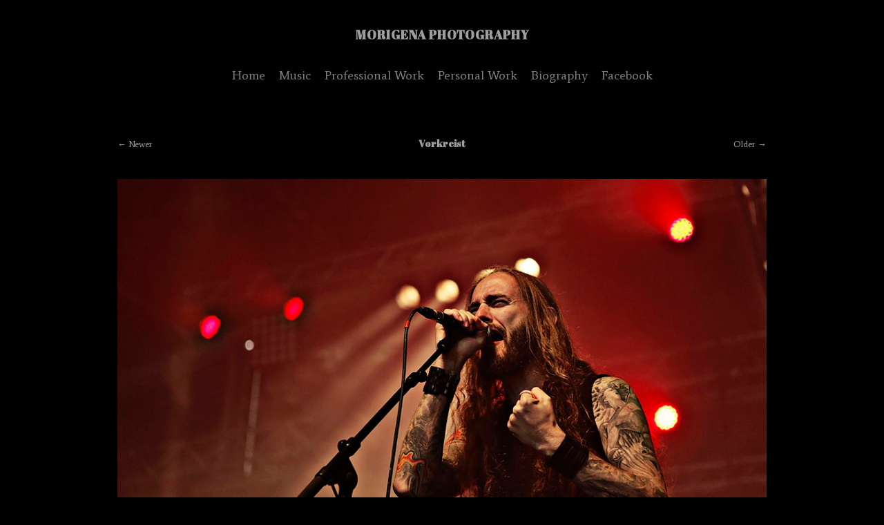

--- FILE ---
content_type: text/html; charset=utf-8
request_url: http://www.morigena.com/albums/live/content/vorkreist/
body_size: 3203
content:
<!DOCTYPE html>
<html class="k-source-content k-lens-content">
<head>
	<meta charset="utf-8">
	<meta http-equiv="X-UA-Compatible" content="IE=edge,chrome=1">
	<meta name="viewport" content="width=device-width, initial-scale=1, minimum-scale=1, maximum-scale=1">
	
	<meta name="description" content="Vorkreist" />
	<meta name="author" content="Mori Gena" />
	<meta name="keywords" content="photography, photographer, morigena, mori gena, morgane khouni, metallian, music report" />

	<link rel="stylesheet" type="text/css" href="/app/site/themes/common/css/reset.css?0.22.24" />
	<link rel="stylesheet" type="text/css" href="/storage/themes/ensemble-605ea246-fa37-11f0-f078-d54c8a7cbd3c/css/skeleton.css" />
	<link rel="stylesheet" type="text/css" href="/app/site/themes/common/css/kicons.css?0.22.24" />
	<link id="koken_settings_css_link" rel="stylesheet" type="text/css" href="/settings.css.lens" />
	<link href='//fonts.googleapis.com/css?family=Gentium+Basic:400,700,400italic,700italic' rel='stylesheet' type='text/css'>
	<link href='//fonts.googleapis.com/css?family=Karla:400,700,400italic,700italic&subset=latin,latin-ext' rel='stylesheet' type='text/css'>

	<link rel="canonical" href="http://www.morigena.com/albums/live/content/vorkreist/">
	<title>Vorkreist - MoriGena Photography</title>
	<link rel="alternate" type="application/atom+xml" title="MoriGena Photography: Uploads from Live" href="/feed/albums/6/recent.rss" />
	<meta property="og:site_name" content="MoriGena Photography" />
	<meta property="og:title" content="Vorkreist" />
	<meta property="og:description" content="" />
	<meta property="og:type" content="website" />
	<meta property="og:image" content="http://www.morigena.com/storage/cache/images/000/129/Vorkreist,medium_large.1459878769.jpg" />
	<meta property="og:image:width" content="800" />
	<meta property="og:image:height" content="533" />
	<meta property="og:url" content="http://www.morigena.com/albums/live/content/vorkreist/" />
	<meta name="twitter:card" content="photo" />
	<meta name="twitter:site" content="@mori_gena" />
	<meta name="twitter:creator" content="@mori_gena" />

	<!--[if IE]>
	<script src="/app/site/themes/common/js/html5shiv.js"></script>
	<![endif]-->
	<meta name="generator" content="Koken 0.22.24" />
	<meta name="theme" content="Ensemble 1.7.1" />
	<link href="/app/site/themes/common/css/mediaelement/mediaelementplayer.css?0.22.24" rel="stylesheet">

	<script src="//ajax.googleapis.com/ajax/libs/jquery/1.12.4/jquery.min.js"></script>
	<script>window.jQuery || document.write('<script src="/app/site/themes/common/js/jquery.min.js"><\/script>')</script>
	<script src="/koken.js?0.22.24"></script>
	<script>$K.location = $.extend($K.location, {"here":"\/albums\/live\/content\/vorkreist\/","parameters":{"page":1,"url":"\/albums\/live\/content\/vorkreist\/"},"page_class":"k-source-content k-lens-content"});</script>
	<link rel="alternate" type="application/atom+xml" title="MoriGena Photography: All uploads" href="/feed/content/recent.rss" />
	<link rel="alternate" type="application/atom+xml" title="MoriGena Photography: Essays" href="/feed/essays/recent.rss" />
	<link rel="alternate" type="application/atom+xml" title="MoriGena Photography: Timeline" href="/feed/timeline/recent.rss" />
</head>
<body class="k-source-content k-lens-content">
	<div id="fb-root"></div>
	<script>(function(d, s, id) {
	  var js, fjs = d.getElementsByTagName(s)[0];
	  if (d.getElementById(id)) return;
	  js = d.createElement(s); js.id = id;
	  js.src = "//connect.facebook.net/en_US/all.js#xfbml=1";
	  fjs.parentNode.insertBefore(js, fjs);
	}(document, 'script', 'facebook-jssdk'));</script>
	<div id="wrapper" class="container">
	<div class="row">
	<div class="sixteen columns">
	<header class="top">
	<h1><a href="/" title="Home" data-koken-internal>MoriGena Photography</a></h1>
	</header>
	<nav>
	<ul class="k-nav-list k-nav-root "><li><a data-koken-internal title="Home" href="/">Home</a></li><li><a data-koken-internal title="Music" href="/sets/music-1/">Music</a></li><li><a data-koken-internal title="Professional Work" href="/sets/profesional-work/">Professional Work</a></li><li><a data-koken-internal title="Personal Work" href="/sets/personal-work/">Personal Work</a></li><li><a data-koken-internal title="Biography" href="/essays/">Biography</a></li><li><a title="Facebook" href="https://www.facebook.com/mori.gena/">Facebook</a></li></ul>
	</nav>
	</div>
	</div>

	<div id="mob-pag" class="content-row">
	<div class="content-wrap">
	<a href="/albums/live/content/alpha-specimen-2/" class="pag larr" data-bind-to-key="left" title="Newer" data-koken-internal>Newer</a>
	&nbsp;&nbsp;
	<a href="/albums/live/content/alpha-specimen-3/" class="pag rarr" data-bind-to-key="right" title="Older" data-koken-internal>Older</a>
	</div>
	</div>
	<div class="content-row">
	<div class="content-wrap">
	<ul class="detail-nav">
	<li>
	<span class="l">
	<a href="/albums/live/content/alpha-specimen-2/" class="pag larr" title="Newer" data-koken-internal>Newer</a>
	</span>
	<span class="m">
	<h3>Vorkreist</h3>
	</span>
	<span class="r">
	<a href="/albums/live/content/alpha-specimen-3/" class="pag rarr" title="Older" data-koken-internal>Older</a>
	</span>
	</li>
	</ul>
	</div>
	</div>
	<div class="list-image">
	
	<noscript>
	<img width="100%" alt="Vorkreist" data-lazy-fade="400" class="k-lazy-loading" src="http://www.morigena.com/storage/cache/images/000/129/Vorkreist,large.1459878769.jpg" />
</noscript>
<img data-alt="Vorkreist" data-lazy-fade="400" class="k-lazy-loading" data-visibility="public" data-respond-to="width" data-presets="tiny,60,40 small,100,67 medium,480,320 medium_large,800,533 large,1024,683 xlarge,1600,1067 huge,1800,1200" data-base="/storage/cache/images/000/129/Vorkreist," data-extension="1459878769.jpg"/>

	
	
	
	    	
	</div>
	
	<ul class="social-links">
  <li><a href="https://twitter.com/intent/tweet?text=Vorkreist&amp;url=http%3A%2F%2Fwww.morigena.com%2Falbums%2Flive%2Fcontent%2Fvorkreist%2F&amp;via=mori_gena" class="share_twitter" data-koken-share="twitter" title="Share&nbsp;&quot;Vorkreist&quot;&nbsp;on&nbsp;Twitter"><i class="kicon-twitter"></i></a></li><li><a href="https://www.facebook.com/sharer.php?u=http%3A%2F%2Fwww.morigena.com%2Falbums%2Flive%2Fcontent%2Fvorkreist%2F" class="share_facebook" data-koken-share="facebook" title="Share&nbsp;&quot;Vorkreist&quot;&nbsp;on&nbsp;Facebook"><i class="kicon-facebook"></i></a></li><li><a href="http://pinterest.com/pin/create/button/?url=http%3A%2F%2Fwww.morigena.com%2Falbums%2Flive%2Fcontent%2Fvorkreist%2F&amp;description=Vorkreist&amp;media=http%3A%2F%2Fwww.morigena.com%2Fstorage%2Fcache%2Fimages%2F000%2F129%2FVorkreist%2Flarge.1459878769.jpg" class="share_pinterest" data-koken-share="pinterest" title="Share&nbsp;&quot;Vorkreist&quot;&nbsp;on&nbsp;Pinterest"><i class="kicon-pinterest"></i></a></li><li><a href="https://www.tumblr.com/widgets/share/tool?caption=%3Cp%3E%3Cstrong%3E%3Ca+href%3D%22http%3A%2F%2Fwww.morigena.com%2Falbums%2Flive%2Fcontent%2Fvorkreist%2F%22+title%3D%22Vorkreist%22%3EVorkreist%3C%2Fa%3E%3C%2Fstrong%3E%3C%2Fp%3E%3Cp%3E%3C%2Fp%3E&amp;canonicalUrl=http%3A%2F%2Fwww.morigena.com%2Falbums%2Flive%2Fcontent%2Fvorkreist%2F&amp;posttype=photo&amp;content=http%3A%2F%2Fwww.morigena.com%2Fstorage%2Fcache%2Fimages%2F000%2F129%2FVorkreist%2Flarge.1459878769.jpg" class="share_tumblr" data-koken-share="tumblr" title="Share&nbsp;&quot;Vorkreist&quot;&nbsp;on&nbsp;Tumblr"><i class="kicon-tumblr"></i></a></li><li><a href="https://plus.google.com/share?url=http%3A%2F%2Fwww.morigena.com%2Falbums%2Flive%2Fcontent%2Fvorkreist%2F" class="share_gplus" data-koken-share="google-plus" title="Share&nbsp;&quot;Vorkreist&quot;&nbsp;on&nbsp;Google+"><i class="kicon-gplus"></i></a></li>
</ul>
	
	
	<div id="social-bttns">
	<div class="cell left">
	<div style="float:right;">
	<div class="fb-like" data-href="https://www.facebook.com/mori.gena/" data-send="false" data-layout="button_count" data-width="450" data-show-faces="false"></div>
	</div>
	</div>
	<div class="cell right">
	<div style="float:left;">
	<a href="https://twitter.com/share" class="twitter-share-button">Tweet</a>
	<script>!function(d,s,id){var js,fjs=d.getElementsByTagName(s)[0],p=/^http:/.test(d.location)?'http':'https';if(!d.getElementById(id)){js=d.createElement(s);js.id=id;js.src=p+'://platform.twitter.com/widgets.js';fjs.parentNode.insertBefore(js,fjs);}}(document, 'script', 'twitter-wjs');</script>
	</div>
	</div>
	</div>

	
	<div class="content-row">
	<a href="/albums/live/" title="View Live" data-koken-internal><h3>More from Live<h3></a>
	</div>
	
	<ul class="neighbors">
	
	<li>
	<a href="/albums/live/content/dagoba-6/" title="View Dagoba" data-koken-internal>	<noscript><img alt="Dagoba" data-visibility="public" src="http://www.morigena.com/storage/cache/images/000/377/MG-3813,tiny.crop.1460025101.jpg" width="60" height="60" /></noscript><img alt="Dagoba" data-visibility="public" data-longest-side="60" data-src="http://www.morigena.com/storage/cache/images/000/377/MG-3813,tiny.crop.1460025101.jpg" src="[data-uri]" width="60" height="60" /></a>
	</li>
	<li>
	<a href="/albums/live/content/korn-2/" title="View Korn" data-koken-internal>	<noscript><img alt="Korn" data-visibility="public" src="http://www.morigena.com/storage/cache/images/000/435/Korn,tiny.crop.1460028462.jpg" width="60" height="60" /></noscript><img alt="Korn" data-visibility="public" data-longest-side="60" data-src="http://www.morigena.com/storage/cache/images/000/435/Korn,tiny.crop.1460028462.jpg" src="[data-uri]" width="60" height="60" /></a>
	</li>
	<li>
	<a href="/albums/live/content/god-seed/" title="View God Seed" data-koken-internal>	<noscript><img alt="God Seed" data-visibility="public" src="http://www.morigena.com/storage/cache/images/000/420/God-Seed-3,tiny.crop.1460027687.jpg" width="60" height="60" /></noscript><img alt="God Seed" data-visibility="public" data-longest-side="60" data-src="http://www.morigena.com/storage/cache/images/000/420/God-Seed-3,tiny.crop.1460027687.jpg" src="[data-uri]" width="60" height="60" /></a>
	</li>
	<li>
	<a href="/albums/live/content/alpha-specimen-2/" title="View Alpha Specimen" data-koken-internal>	<noscript><img alt="Alpha Specimen" data-visibility="public" src="http://www.morigena.com/storage/cache/images/000/386/MG-7342,tiny.crop.1460025346.jpg" width="60" height="60" /></noscript><img alt="Alpha Specimen" data-visibility="public" data-longest-side="60" data-src="http://www.morigena.com/storage/cache/images/000/386/MG-7342,tiny.crop.1460025346.jpg" src="[data-uri]" width="60" height="60" /></a>
	</li>	
	<li class="current">
	<noscript><img alt="Vorkreist" data-visibility="public" src="http://www.morigena.com/storage/cache/images/000/129/Vorkreist,tiny.crop.1459878769.jpg" width="60" height="60" /></noscript><img alt="Vorkreist" data-visibility="public" data-longest-side="60" data-src="http://www.morigena.com/storage/cache/images/000/129/Vorkreist,tiny.crop.1459878769.jpg" src="[data-uri]" width="60" height="60" />	</li>
	
	<li>
	<a href="/albums/live/content/alpha-specimen-3/" title="View Alpha Specimen" data-koken-internal>	<noscript><img alt="Alpha Specimen" data-visibility="public" src="http://www.morigena.com/storage/cache/images/000/387/MG-7577,tiny.crop.1460025383.jpg" width="60" height="60" /></noscript><img alt="Alpha Specimen" data-visibility="public" data-longest-side="60" data-src="http://www.morigena.com/storage/cache/images/000/387/MG-7577,tiny.crop.1460025383.jpg" src="[data-uri]" width="60" height="60" /></a>
	</li>
	<li>
	<a href="/albums/live/content/kreator/" title="View Kreator" data-koken-internal>	<noscript><img alt="Kreator" data-visibility="public" src="http://www.morigena.com/storage/cache/images/000/436/Kreator-3,tiny.crop.1460028510.jpg" width="60" height="60" /></noscript><img alt="Kreator" data-visibility="public" data-longest-side="60" data-src="http://www.morigena.com/storage/cache/images/000/436/Kreator-3,tiny.crop.1460028510.jpg" src="[data-uri]" width="60" height="60" /></a>
	</li>
	<li>
	<a href="/albums/live/content/gojira/" title="View Gojira" data-koken-internal>	<noscript><img alt="Gojira" data-visibility="public" src="http://www.morigena.com/storage/cache/images/000/421/Gojira,tiny.crop.1460027721.jpg" width="60" height="60" /></noscript><img alt="Gojira" data-visibility="public" data-longest-side="60" data-src="http://www.morigena.com/storage/cache/images/000/421/Gojira,tiny.crop.1460027721.jpg" src="[data-uri]" width="60" height="60" /></a>
	</li>
	<li>
	<a href="/albums/live/content/acod/" title="View ACOD" data-koken-internal>	<noscript><img alt="ACOD" data-visibility="public" src="http://www.morigena.com/storage/cache/images/000/388/MG-7712,tiny.crop.1460025462.jpg" width="60" height="60" /></noscript><img alt="ACOD" data-visibility="public" data-longest-side="60" data-src="http://www.morigena.com/storage/cache/images/000/388/MG-7712,tiny.crop.1460025462.jpg" src="[data-uri]" width="60" height="60" /></a>
	</li>	
	</ul>
	
	
	
	
	<footer>
	<div class="row">
	<div class="sixteen columns">
	© Morgane Khouni
	<br>
	
	</div>
	</div>
	</footer>
	</div> <!-- close .container -->
</body>
</html>

--- FILE ---
content_type: text/css
request_url: http://www.morigena.com/settings.css.lens
body_size: 3696
content:
@import url(/storage/themes/ensemble-605ea246-fa37-11f0-f078-d54c8a7cbd3c/css/fonts/fashion.css);body{font-size:14px;line-height:1.5;font-weight:400;background:#000000;color:#818181;margin:40px 0;text-align:center;-webkit-font-smoothing:subpixel-antialiased;-webkit-text-size-adjust:100%;-moz-osx-font-smoothing:grayscale}img{-ms-interpolation-mode:bicubic}img.k-lazy-loading{background-repeat:no-repeat;background-position:50%;background-size:24px 24px;background-image:url(/storage/themes/ensemble-605ea246-fa37-11f0-f078-d54c8a7cbd3c/css/black/spinner.svg)}a{-webkit-transition:color .2s linear;transition:color .2s linear}a,a:visited{color:#9e9e9e;text-decoration:none}a:focus,a:hover{color:#ffffff}b,strong{font-weight:700}em,i{font-style:italic}h1,h2,h3,h4,h5,h6{color:#9e9e9e;font-size:14px;margin-bottom:1.5em;font-weight:700}h1 a:link,h1 a:visited,h2 a:link,h2 a:visited,h3 a:link,h3 a:visited,h4 a:link,h4 a:visited,h5 a:link,h5 a:visited,h6 a:link,h6 a:visited{color:inherit}h2.archive{font-size:18px;color:#818181;font-weight:400}small{font-size:80%}.k-video{margin:0 auto}.center{text-align:center}.rarr:after{content:" →"}.larr:before{content:"← "}fieldset{margin:0 0 .5rem}label{color:#9e9e9e;cursor:pointer;display:block;font-size:14px;font-weight:700;margin-bottom:.5em}input[type=color],input[type=date],input[type=datetime-local],input[type=datetime],input[type=email],input[type=month],input[type=number],input[type=password],input[type=search],input[type=tel],input[type=text],input[type=time],input[type=url],input[type=week],textarea{-webkit-appearance:none;border-radius:0;background-color:#000000;border:1px solid #818181;color:#9e9e9e;display:block;font-size:16px;font-family:inherit!important;margin:0 0 1em;padding:.5em;height:auto;width:100%;box-sizing:border-box}input[type=color]:focus,input[type=date]:focus,input[type=datetime-local]:focus,input[type=datetime]:focus,input[type=email]:focus,input[type=month]:focus,input[type=number]:focus,input[type=password]:focus,input[type=search]:focus,input[type=tel]:focus,input[type=text]:focus,input[type=time]:focus,input[type=url]:focus,input[type=week]:focus,textarea:focus{border-color:#9e9e9e;outline:none}fieldset[disabled] input[type=color],fieldset[disabled] input[type=date],fieldset[disabled] input[type=datetime-local],fieldset[disabled] input[type=datetime],fieldset[disabled] input[type=email],fieldset[disabled] input[type=month],fieldset[disabled] input[type=number],fieldset[disabled] input[type=password],fieldset[disabled] input[type=search],fieldset[disabled] input[type=tel],fieldset[disabled] input[type=text],fieldset[disabled] input[type=time],fieldset[disabled] input[type=url],fieldset[disabled] input[type=week],fieldset[disabled] textarea,input[type=color]:disabled,input[type=color][disabled],input[type=color][readonly],input[type=date]:disabled,input[type=date][disabled],input[type=date][readonly],input[type=datetime-local]:disabled,input[type=datetime-local][disabled],input[type=datetime-local][readonly],input[type=datetime]:disabled,input[type=datetime][disabled],input[type=datetime][readonly],input[type=email]:disabled,input[type=email][disabled],input[type=email][readonly],input[type=month]:disabled,input[type=month][disabled],input[type=month][readonly],input[type=number]:disabled,input[type=number][disabled],input[type=number][readonly],input[type=password]:disabled,input[type=password][disabled],input[type=password][readonly],input[type=search]:disabled,input[type=search][disabled],input[type=search][readonly],input[type=tel]:disabled,input[type=tel][disabled],input[type=tel][readonly],input[type=text]:disabled,input[type=text][disabled],input[type=text][readonly],input[type=time]:disabled,input[type=time][disabled],input[type=time][readonly],input[type=url]:disabled,input[type=url][disabled],input[type=url][readonly],input[type=week]:disabled,input[type=week][disabled],input[type=week][readonly],textarea:disabled,textarea[disabled],textarea[readonly]{background-color:#ddd;cursor:default}input[type=checkbox],input[type=file],input[type=radio],select{margin:0 0 1rem}input[type=checkbox]+label,input[type=radio]+label{display:inline-block;margin-left:.5rem;margin-right:1rem;margin-bottom:0;vertical-align:baseline}textarea[rows]{height:auto}textarea{max-width:100%}.button,button{border-style:solid;border-width:0;cursor:pointer;font-family:inherit;font-weight:400;line-height:normal;margin:0 0 1em;position:relative;text-decoration:none;text-align:center;-webkit-appearance:none;-moz-appearance:none;border-radius:0;display:inline-block;padding:.75rem 1.75rem;font-size:14px;background-color:#9e9e9e;color:#000000}.button:focus,.button:hover,button:focus,button:hover{background-color:#818181;color:#000000}.button.large,button.large{padding:1.125rem 2.25rem 1.1875rem;font-size:1.25rem}.button.small,button.small{padding:.875rem 1.75rem .9375rem;font-size:.8125rem}.button.tiny,button.tiny{padding:.625rem 1.25rem .6875rem;font-size:.6875rem}.button.disabled,.button[disabled],button.disabled,button[disabled]{opacity:.5}button::-moz-focus-inner{border:0;padding:0}.k-contact-form{width:70%;margin:2em auto}@media only screen and (max-width:767px){.k-contact-form{width:100%}}.k-contact-form fieldset.k-contact-form-error label{color:red}.k-contact-form-success:before{content:'✔';color:#9e9e9e;margin-right:6px}.k-contact-form-required-field label:after{content:'*';color:red}.k-content-form-processing{opacity:.5}.k-content-form-processing button[type=submit]{pointer-events:none!important}.k-contact-form-error input[type=color],.k-contact-form-error input[type=date],.k-contact-form-error input[type=datetime-local],.k-contact-form-error input[type=datetime],.k-contact-form-error input[type=email],.k-contact-form-error input[type=month],.k-contact-form-error input[type=number],.k-contact-form-error input[type=password],.k-contact-form-error input[type=search],.k-contact-form-error input[type=tel],.k-contact-form-error input[type=text],.k-contact-form-error input[type=time],.k-contact-form-error input[type=url],.k-contact-form-error input[type=week],.k-contact-form-error textarea{border-color:red}.g-recaptcha{margin-bottom:1.5rem}header.top{margin-bottom:30px}header.top h1{font-size:18px;line-height:21px;text-transform:uppercase;font-weight:700;letter-spacing:1px;margin:0}.site_tagline{font-size:14px;margin-top:20px;margin-bottom:0;color:#818181;font-weight:400;font-style:italic}nav{margin-bottom:50px}nav ul{margin:0 auto}nav ul,nav ul li{display:inline-block}nav ul li{margin:0 10px;line-height:2}nav a,nav a:visited{font-size:18px;color:#818181}nav a.k-nav-current,nav a:hover{color:#9e9e9e}footer{font-size:11px;margin-bottom:50px}div.content-row{margin-bottom:20px}div.content-wrap{padding:0 10px}div.content-row div.wrap{width:50%;margin:0 auto}span.context{display:block;font-style:italic;margin-bottom:10px}div.list-image{padding:0 10px;margin-bottom:30px}div.list-image img{max-height:800px;margin:0 auto}div.list-image h3{margin-top:20px}div.paginate{text-align:center;width:70%;margin:0 auto;font-size:14px}ul#pag a.num,ul#pag a.num:link{color:#818181}ul#pag a.num.k-pagination-current,ul#pag a.num:hover{color:#9e9e9e}ul#pag{margin:40px 0}div.item{margin:0 auto;width:300px;margin-bottom:40px}div.item .info{margin-top:1em;margin-bottom:30px}div.item img{max-width:100%;width:auto;vertical-align:bottom}div.item img.k-lazy-loaded{height:auto}div.item.content{width:220px;margin-bottom:14px}div.item h4{font-size:14px;margin-bottom:.7em}div.item h4 span{font-weight:400;color:#818181}div.item p.event_meta{margin-top:15px}div.item p.event_meta,div.item p.event_meta a,div.item p.event_meta a:visited{color:#505050}div.item p.event_meta a:hover{color:#9e9e9e}div#mob-pag{display:none}ul.detail-nav{display:table;width:100%}ul.detail-nav li{display:table-row}ul.detail-nav li>span{display:table-cell;width:25%}ul.detail-nav li>span.l{text-align:left;font-size:12px}ul.detail-nav li>span.r{text-align:right;font-size:12px}ul.detail-nav li>span.m{width:50%;text-align:center}ol.meta{list-style:none;margin:10px 0;padding:0}ol.meta li{display:inline-block;margin-right:10px;font-size:12px}ol.meta li:last-child{margin-right:0}ol.meta.mute li *,ol.meta.mute li a,ol.meta.mute li a:visited{color:#505050}ol.meta.mute li a:hover{color:#9e9e9e}a.pag{font-size:13px}a.pag.disabled{display:none}#cd-more{margin-top:40px;clear:both}ul.neighbors{list-style:none;margin-bottom:40px}ul.neighbors li{display:inline-block;opacity:.4;-webkit-transition:opacity .2s linear;transition:opacity .2s linear}ul.neighbors li.current,ul.neighbors li:hover{opacity:1}#foot-more{margin-top:2em}article{margin:0 auto 40px;width:75%}article header{margin-bottom:1.5em}article header time{font-size:13px;color:#505050;display:block;margin-bottom:1em}article header h2{color:#9e9e9e;font-size:16px;margin-bottom:.5em;font-weight:700}div.essay-body{text-align:left}article p{margin-bottom:1em}article p,blockquote{font-size:16px;line-height:1.5}blockquote{padding:10px 25px;margin-bottom:1.5em;font-style:italic}blockquote p{margin-bottom:0}article ul{list-style:disc;list-style-position:inside}article ol,article ul{margin-bottom:1.5em;font-size:16px;line-height:1.5}article ol{list-style:decimal;list-style-position:inside}.k-content-embed,article h1,article h2,article h3,article h4{margin-bottom:1.5em}.k-content-embed{text-align:center}.k-content{line-height:0;margin:0 auto}.k-content img{max-width:100%;height:auto}.k-content-text{padding:1em;margin:0 0 1em}.k-content-title{margin:0 5px 0 0;font-weight:700;display:block}div#feat-essays{overflow:auto;margin:30px 0}div#feat-essays h2{margin-bottom:30px}div#feat-essays time{text-transform:uppercase;font-size:11px;letter-spacing:1px;margin-bottom:5px;display:block}div#feat-essays h3{margin-bottom:8px}div#feat-essays a{color:#9e9e9e}div#essay-list div{width:30%;float:left;margin:0 5% 30px 0}div#essay-list div:nth-child(3n+3){margin-right:0!important}div#essay-list div:nth-child(3n+1){clear:left}div#feat-essays img{margin-bottom:10px}ul.k-mosaic.edge>li{margin:8px 8px 0 0}div#social-bttns{margin:40px 0 30px;width:100%;overflow:auto}div#social-bttns div.cell{width:50%;float:left;box-sizing:border-box}div#social-bttns div.cell.left{padding-right:8px}div#social-bttns div.cell.right{padding-left:8px}.social-links{margin-bottom:40px}.social-links li,.social-links li a{display:inline-block}.social-links li a{font-size:11px;text-align:center;color:#818181;padding:0 5px}.social-links li a:hover{color:#9e9e9e}.social-links li a.share_facebook,.social-links li a.share_pinterest{padding-right:3px}#infinite_load_msg{display:none;width:100%;padding:0 0 80px;text-align:center}#infinite_load_msg span{display:inline-block}#infinite_load_msg span:before{margin-right:6px;top:4px;position:relative;content:"";display:block;height:16px;width:16px;background-repeat:no-repeat;background-position:50%;background-size:16px 16px;background-image:url(/storage/themes/ensemble-605ea246-fa37-11f0-f078-d54c8a7cbd3c/css/black/spinner.svg)}div#kdiscuss{margin:40px 0;overflow:auto}body.k-source-content div#kdiscuss{width:75%;margin-right:auto;margin-left:auto}.clearfix:after{visibility:hidden;display:block;font-size:0;content:" ";clear:both;height:0}* html .clearfix,:first-child+html .clearfix{zoom:1}@media only screen and (min-width:768px) and (max-width:959px){div.item{width:216px}div.item.content{width:172px}article,div.paginate{width:80%}div.list-image img{max-height:916px}}@media only screen and (max-width:767px){img.custom_logo{max-width:300px;height:auto;-webkit-transform:scale(0.8);transform:scale(0.8);-ms-filter:"progid:DXImageTransform.Microsoft.Matrix(M11=0.8, M12=0, M21=0, M22=0.8, SizingMethod='auto expand')";-webkit-transform-origin:50% 100%;transform-origin:50% 100%}div.item,div.item.content{width:300px}article,div.paginate{width:100%}div.list-image{padding:0}div.list-image img{max-height:416px}ul.detail-nav li span.l,ul.detail-nav li span.r{display:none}ul.detail-nav li span.m{width:100%}div#mob-pag{display:block}div#essay-list div{width:100%;float:left;margin:0 0 30px}div#essay-list div:nth-child(3n+3){margin-right:0!important}div#essay-list div:nth-child(3n+1){clear:none}}@media only screen and (min-width:480px) and (max-width:767px){img.custom_logo{max-width:480px}div.item,div.item.content{width:420px}div.item.content img,div.item img{max-height:268px}article,div.paginate{width:100%}div.list-image{padding:0}div.list-image img{max-height:268px}div#essay-list div{width:45%;float:left;margin:0 5% 30px 0}div#essay-list div:nth-child(2n+2){margin-right:0!important}div#essay-list div:nth-child(2n+1){clear:left}div#essay-list div:nth-child(3n+3){margin-right:5%!important}div#essay-list div:nth-child(3n+1){clear:none}}

.k-mosaic{position:relative;display:block;list-style:none;padding:0;margin:0}.k-mosaic:after,.k-mosaic:before{content:" ";display:table}.k-mosaic:after{clear:both}.k-mosaic>li{display:inline;height:auto;float:left;font-size:0!important;line-height:0!important;box-sizing:border-box}.k-mosaic img{max-height:none!important;vertical-align:baseline}.k-mosaic-1>li{width:100%}.k-mosaic-1>li:nth-of-type(n){clear:none}.k-mosaic-1>li:nth-of-type(1n+1){clear:both}.k-mosaic-2>li{width:50%}.k-mosaic-2>li:nth-of-type(n){clear:none}.k-mosaic-2>li:nth-of-type(2n+1){clear:both}.k-mosaic-3>li{width:33.333333333%}.k-mosaic-3>li:nth-of-type(n){clear:none}.k-mosaic-3>li:nth-of-type(3n+1){clear:both}.k-mosaic-4>li{width:25%}.k-mosaic-4>li:nth-of-type(n){clear:none}.k-mosaic-4>li:nth-of-type(4n+1){clear:both}.k-mosaic-5>li{width:20%}.k-mosaic-5>li:nth-of-type(n){clear:none}.k-mosaic-5>li:nth-of-type(5n+1){clear:both}.k-mosaic-6>li{width:16.66667%}.k-mosaic-6>li:nth-of-type(n){clear:none}.k-mosaic-6>li:nth-of-type(6n+1){clear:both}.k-mosaic-7>li{width:14.28571%}.k-mosaic-7>li:nth-of-type(n){clear:none}.k-mosaic-7>li:nth-of-type(7n+1){clear:both}.k-mosaic-8>li{width:12.5%}.k-mosaic-8>li:nth-of-type(n){clear:none}.k-mosaic-8>li:nth-of-type(8n+1){clear:both}.k-mosaic-9>li{width:11.11111%}.k-mosaic-9>li:nth-of-type(n){clear:none}.k-mosaic-9>li:nth-of-type(9n+1){clear:both}.k-mosaic-10>li{width:10%}.k-mosaic-10>li:nth-of-type(n){clear:none}.k-mosaic-10>li:nth-of-type(10n+1){clear:both}.k-mosaic.edge>li{margin:1px 1px 0 0}.k-mosaic-1.edge li:first-child,.k-mosaic-2.edge>li:nth-of-type(-n+2),.k-mosaic-3.edge>li:nth-of-type(-n+3),.k-mosaic-4.edge>li:nth-of-type(-n+4),.k-mosaic-5.edge>li:nth-of-type(-n+5),.k-mosaic-6.edge>li:nth-of-type(-n+6),.k-mosaic-7.edge>li:nth-of-type(-n+7),.k-mosaic-8.edge>li:nth-of-type(-n+8),.k-mosaic-9.edge>li:nth-of-type(-n+9),.k-mosaic-10.edge>li:nth-of-type(-n+10){margin-top:0!important}.k-mosaic-1.edge li,.k-mosaic-2.edge>li:nth-of-type(2n),.k-mosaic-3.edge>li:nth-of-type(3n),.k-mosaic-4.edge>li:nth-of-type(4n),.k-mosaic-5.edge>li:nth-of-type(5n),.k-mosaic-6.edge>li:nth-of-type(6n),.k-mosaic-7.edge>li:nth-of-type(7n),.k-mosaic-8.edge>li:nth-of-type(8n),.k-mosaic-9.edge>li:nth-of-type(9n),.k-mosaic-10.edge>li:nth-of-type(10n),.k-mosaic-uneven:last-child{margin-right:0!important}.k-mosaic-2.edge>li:nth-of-type(2n+1),.k-mosaic-3.edge>li:nth-of-type(3n+1),.k-mosaic-4.edge>li:nth-of-type(4n+1),.k-mosaic-5.edge>li:nth-of-type(5n+1),.k-mosaic-6.edge>li:nth-of-type(6n+1),.k-mosaic-7.edge>li:nth-of-type(7n+1),.k-mosaic-8.edge>li:nth-of-type(8n+1),.k-mosaic-9.edge>li:nth-of-type(9n+1),.k-mosaic-10.edge>li:nth-of-type(10n+1){margin-left:0!important}

--- FILE ---
content_type: text/css
request_url: http://www.morigena.com/storage/themes/ensemble-605ea246-fa37-11f0-f078-d54c8a7cbd3c/css/fonts/fashion.css
body_size: 280
content:
@import url(//fonts.googleapis.com/css?family=Abril+Fatface);@import url(//fonts.googleapis.com/css?family=Average);.site_tagline,body,h2.archive{font-family:Average,sans-serif}.button,article header h2,button,footer,h1,h2,h3,h4,h5,h6,input[type=color],input[type=date],input[type=datetime-local],input[type=datetime],input[type=email],input[type=month],input[type=number],input[type=password],input[type=search],input[type=tel],input[type=text],input[type=time],input[type=url],input[type=week],label,ol.meta li,textarea{font-family:Abril Fatface,Georgia,serif}

--- FILE ---
content_type: application/javascript
request_url: http://www.morigena.com/koken.js?0.22.24
body_size: 53466
content:
!function(){window.requestAnimationFrame=window.requestAnimationFrame||window.webkitRequestAnimationFrame||window.mozRequestAnimationFrame||window.msRequestAnimationFrame||window.oRequestAnimationFrame||function(e){setTimeout(e,16)}}(),void 0===jQuery.migrateMute&&(jQuery.migrateMute=!0),function(e,t,n){function r(n){var r=t.console;a[n]||(a[n]=!0,e.migrateWarnings.push(n),r&&r.warn&&!e.migrateMute&&(r.warn("JQMIGRATE: "+n),e.migrateTrace&&r.trace&&r.trace()))}function i(t,i,a,o){if(Object.defineProperty)try{return Object.defineProperty(t,i,{configurable:!0,enumerable:!0,get:function(){return r(o),a},set:function(e){r(o),a=e}}),n}catch(e){}e._definePropertyBroken=!0,t[i]=a}var a={};e.migrateWarnings=[],!e.migrateMute&&t.console&&t.console.log&&t.console.log("JQMIGRATE: Logging is active"),e.migrateTrace===n&&(e.migrateTrace=!0),e.migrateReset=function(){a={},e.migrateWarnings.length=0},"BackCompat"===document.compatMode&&r("jQuery is not compatible with Quirks Mode");var o=e("<input/>",{size:1}).attr("size")&&e.attrFn,s=e.attr,u=e.attrHooks.value&&e.attrHooks.value.get||function(){return null},c=e.attrHooks.value&&e.attrHooks.value.set||function(){return n},l=/^(?:input|button)$/i,d=/^[238]$/,f=/^(?:autofocus|autoplay|async|checked|controls|defer|disabled|hidden|loop|multiple|open|readonly|required|scoped|selected)$/i,p=/^(?:checked|selected)$/i;i(e,"attrFn",o||{},"jQuery.attrFn is deprecated"),e.attr=function(t,i,a,u){var c=i.toLowerCase(),m=t&&t.nodeType;return u&&(4>s.length&&r("jQuery.fn.attr( props, pass ) is deprecated"),t&&!d.test(m)&&(o?i in o:e.isFunction(e.fn[i])))?e(t)[i](a):("type"===i&&a!==n&&l.test(t.nodeName)&&t.parentNode&&r("Can't change the 'type' of an input or button in IE 6/7/8"),!e.attrHooks[c]&&f.test(c)&&(e.attrHooks[c]={get:function(t,r){var i,a=e.prop(t,r);return a===!0||"boolean"!=typeof a&&(i=t.getAttributeNode(r))&&i.nodeValue!==!1?r.toLowerCase():n},set:function(t,n,r){var i;return n===!1?e.removeAttr(t,r):(i=e.propFix[r]||r,i in t&&(t[i]=!0),t.setAttribute(r,r.toLowerCase())),r}},p.test(c)&&r("jQuery.fn.attr('"+c+"') may use property instead of attribute")),s.call(e,t,i,a))},e.attrHooks.value={get:function(e,t){var n=(e.nodeName||"").toLowerCase();return"button"===n?u.apply(this,arguments):("input"!==n&&"option"!==n&&r("jQuery.fn.attr('value') no longer gets properties"),t in e?e.value:null)},set:function(e,t){var i=(e.nodeName||"").toLowerCase();return"button"===i?c.apply(this,arguments):("input"!==i&&"option"!==i&&r("jQuery.fn.attr('value', val) no longer sets properties"),e.value=t,n)}};var m,h,g=e.fn.init,v=e.parseJSON,w=/^([^<]*)(<[\w\W]+>)([^>]*)$/;e.fn.init=function(t,n,i){var a;return t&&"string"==typeof t&&!e.isPlainObject(n)&&(a=w.exec(e.trim(t)))&&a[0]&&("<"!==t.charAt(0)&&r("$(html) HTML strings must start with '<' character"),a[3]&&r("$(html) HTML text after last tag is ignored"),"#"===a[0].charAt(0)&&(r("HTML string cannot start with a '#' character"),e.error("JQMIGRATE: Invalid selector string (XSS)")),n&&n.context&&(n=n.context),e.parseHTML)?g.call(this,e.parseHTML(a[2],n,!0),n,i):g.apply(this,arguments)},e.fn.init.prototype=e.fn,e.parseJSON=function(e){return e||null===e?v.apply(this,arguments):(r("jQuery.parseJSON requires a valid JSON string"),null)},e.uaMatch=function(e){e=e.toLowerCase();var t=/(chrome)[ \/]([\w.]+)/.exec(e)||/(webkit)[ \/]([\w.]+)/.exec(e)||/(opera)(?:.*version|)[ \/]([\w.]+)/.exec(e)||/(msie) ([\w.]+)/.exec(e)||0>e.indexOf("compatible")&&/(mozilla)(?:.*? rv:([\w.]+)|)/.exec(e)||[];return{browser:t[1]||"",version:t[2]||"0"}},e.browser||(m=e.uaMatch(navigator.userAgent),h={},m.browser&&(h[m.browser]=!0,h.version=m.version),h.chrome?h.webkit=!0:h.webkit&&(h.safari=!0),e.browser=h),i(e,"browser",e.browser,"jQuery.browser is deprecated"),e.sub=function(){function t(e,n){return new t.fn.init(e,n)}e.extend(!0,t,this),t.superclass=this,t.fn=t.prototype=this(),t.fn.constructor=t,t.sub=this.sub,t.fn.init=function(r,i){return i&&i instanceof e&&!(i instanceof t)&&(i=t(i)),e.fn.init.call(this,r,i,n)},t.fn.init.prototype=t.fn;var n=t(document);return r("jQuery.sub() is deprecated"),t},e.ajaxSetup({converters:{"text json":e.parseJSON}});var y=e.fn.data;e.fn.data=function(t){var i,a,o=this[0];return!o||"events"!==t||1!==arguments.length||(i=e.data(o,t),a=e._data(o,t),i!==n&&i!==a||a===n)?y.apply(this,arguments):(r("Use of jQuery.fn.data('events') is deprecated"),a)};var b=/\/(java|ecma)script/i,x=e.fn.andSelf||e.fn.addBack;e.fn.andSelf=function(){return r("jQuery.fn.andSelf() replaced by jQuery.fn.addBack()"),x.apply(this,arguments)},e.clean||(e.clean=function(t,i,a,o){i=i||document,i=!i.nodeType&&i[0]||i,i=i.ownerDocument||i,r("jQuery.clean() is deprecated");var s,u,c,l,d=[];if(e.merge(d,e.buildFragment(t,i).childNodes),a)for(c=function(e){return!e.type||b.test(e.type)?o?o.push(e.parentNode?e.parentNode.removeChild(e):e):a.appendChild(e):n},s=0;null!=(u=d[s]);s++)e.nodeName(u,"script")&&c(u)||(a.appendChild(u),u.getElementsByTagName!==n&&(l=e.grep(e.merge([],u.getElementsByTagName("script")),c),d.splice.apply(d,[s+1,0].concat(l)),s+=l.length));return d});var S=e.event.add,k=e.event.remove,j=e.event.trigger,F=e.fn.toggle,N=e.fn.live,T=e.fn.die,C="ajaxStart|ajaxStop|ajaxSend|ajaxComplete|ajaxError|ajaxSuccess",M=RegExp("\\b(?:"+C+")\\b"),Q=/(?:^|\s)hover(\.\S+|)\b/,A=function(t){return"string"!=typeof t||e.event.special.hover?t:(Q.test(t)&&r("'hover' pseudo-event is deprecated, use 'mouseenter mouseleave'"),t&&t.replace(Q,"mouseenter$1 mouseleave$1"))};e.event.props&&"attrChange"!==e.event.props[0]&&e.event.props.unshift("attrChange","attrName","relatedNode","srcElement"),e.event.dispatch&&i(e.event,"handle",e.event.dispatch,"jQuery.event.handle is undocumented and deprecated"),e.event.add=function(e,t,n,i,a){e!==document&&M.test(t)&&r("AJAX events should be attached to document: "+t),S.call(this,e,A(t||""),n,i,a)},e.event.remove=function(e,t,n,r,i){k.call(this,e,A(t)||"",n,r,i)},e.fn.error=function(){var e=Array.prototype.slice.call(arguments,0);return r("jQuery.fn.error() is deprecated"),e.splice(0,0,"error"),arguments.length?this.bind.apply(this,e):(this.triggerHandler.apply(this,e),this)},e.fn.toggle=function(t,n){if(!e.isFunction(t)||!e.isFunction(n))return F.apply(this,arguments);r("jQuery.fn.toggle(handler, handler...) is deprecated");var i=arguments,a=t.guid||e.guid++,o=0,s=function(n){var r=(e._data(this,"lastToggle"+t.guid)||0)%o;return e._data(this,"lastToggle"+t.guid,r+1),n.preventDefault(),i[r].apply(this,arguments)||!1};for(s.guid=a;i.length>o;)i[o++].guid=a;return this.click(s)},e.fn.live=function(t,n,i){return r("jQuery.fn.live() is deprecated"),N?N.apply(this,arguments):(e(this.context).on(t,this.selector,n,i),this)},e.fn.die=function(t,n){return r("jQuery.fn.die() is deprecated"),T?T.apply(this,arguments):(e(this.context).off(t,this.selector||"**",n),this)},e.event.trigger=function(e,t,n,i){return n||M.test(e)||r("Global events are undocumented and deprecated"),j.call(this,e,t,n||document,i)},e.each(C.split("|"),function(t,n){e.event.special[n]={setup:function(){var t=this;return t!==document&&(e.event.add(document,n+"."+e.guid,function(){e.event.trigger(n,null,t,!0)}),e._data(this,n,e.guid++)),!1},teardown:function(){return this!==document&&e.event.remove(document,n+"."+e._data(this,n)),!1}}})}(jQuery,window),function(){var e={supportsFullScreen:!1,isFullScreen:function(){return!1},requestFullScreen:function(){},cancelFullScreen:function(){},fullScreenEventName:"",prefix:""},t="webkit moz o ms khtml".split(" ");if("undefined"!=typeof document.cancelFullScreen)e.supportsFullScreen=!0;else for(var n=0,r=t.length;n<r;n++)if(e.prefix=t[n],"undefined"!=typeof document[e.prefix+"CancelFullScreen"]){e.supportsFullScreen=!0;break}e.supportsFullScreen&&(e.fullScreenEventName=e.prefix+"fullscreenchange",e.isFullScreen=function(){switch(this.prefix){case"":return document.fullScreen;case"webkit":return document.webkitIsFullScreen;default:return document[this.prefix+"FullScreen"]}},e.requestFullScreen=function(e){return""===this.prefix?e.requestFullScreen():e[this.prefix+"RequestFullScreen"]()},e.cancelFullScreen=function(e){return""===this.prefix?document.cancelFullScreen():document[this.prefix+"CancelFullScreen"]()}),"undefined"!=typeof jQuery&&(jQuery.fn.requestFullScreen=function(){return this.each(function(){e.supportsFullScreen&&(e.isFullScreen()?e.cancelFullScreen(this):e.requestFullScreen(this))})}),window.fullScreenApi=e}(),function(e){"use strict";e.fn.fitVids=function(t){var n={customSelector:null},r=document.createElement("div"),i=document.getElementsByTagName("base")[0]||document.getElementsByTagName("script")[0];return r.className="fit-vids-style",r.innerHTML="&shy;<style>               .fluid-width-video-wrapper {                 width: 100%;                              position: relative;                       padding: 0;                            }                                                                                   .fluid-width-video-wrapper iframe,        .fluid-width-video-wrapper object,        .fluid-width-video-wrapper embed {           position: absolute;                       top: 0;                                   left: 0;                                  width: 100%;                              height: 100%;                          }                                       </style>",e(".fit-vids-style").length<=0&&i.parentNode.insertBefore(r,i),t&&e.extend(n,t),this.each(function(){var t=["iframe[src*='player.vimeo.com']","iframe[src*='www.youtube.com']","iframe[src*='www.youtube-nocookie.com']","iframe[src*='www.kickstarter.com']","iframe[src*='soundcloud.com']","object","embed"];n.customSelector&&t.push(n.customSelector);var r=e(this).find(t.join(","));r.each(function(){var t=e(this);if(!("embed"===this.tagName.toLowerCase()&&t.parent("object").length||t.parent(".fluid-width-video-wrapper").length)){var n="object"===this.tagName.toLowerCase()||t.attr("height")&&!isNaN(parseInt(t.attr("height"),10))?parseInt(t.attr("height"),10):t.height(),r=t.attr("width"),i=isNaN(parseInt(r,10))?t.width():parseInt(r,10),a=n/i;if(!t.attr("id")){var o="fitvid"+Math.floor(999999*Math.random());t.attr("id",o)}t.wrap('<div class="fluid-width-video-wrapper"></div>').parent(".fluid-width-video-wrapper").css("padding-top",100*a+"%"),r&&t.parent(".fluid-width-video-wrapper").wrap('<div class="k-video max-width-video-wrapper"></div>').parent(".max-width-video-wrapper").css("max-width",r+"px"),t.removeAttr("height").removeAttr("width")}}),e(window).trigger("resize")})}}(jQuery),function(e){function t(e,t){for(var n=e.length;n--;)if(e[n]===t)return n;return-1}function n(e,t){if(e.length!=t.length)return!1;for(var n=0;n<e.length;n++)if(e[n]!==t[n])return!1;return!0}function r(e){for(y in x)x[y]=e[T[y]]}function i(e,n){var i,a,o,u,c;if(i=e.keyCode,t(N,i)==-1&&N.push(i),93!=i&&224!=i||(i=91),i in x){x[i]=!0;for(o in k)k[o]==i&&(s[o]=!0)}else if(r(e),s.filter.call(this,e)&&i in b)for(u=0;u<b[i].length;u++)if(a=b[i][u],a.scope==n||"all"==a.scope){c=a.mods.length>0;for(o in x)(!x[o]&&t(a.mods,+o)>-1||x[o]&&t(a.mods,+o)==-1)&&(c=!1);(0==a.mods.length&&!x[16]&&!x[18]&&!x[17]&&!x[91]||c)&&a.method(e,a)===!1&&(e.preventDefault?e.preventDefault():e.returnValue=!1,e.stopPropagation&&e.stopPropagation(),e.cancelBubble&&(e.cancelBubble=!0))}}function a(e){var n,r=e.keyCode,i=t(N,r);if(i>=0&&N.splice(i,1),93!=r&&224!=r||(r=91),r in x){x[r]=!1;for(n in k)k[n]==r&&(s[n]=!1)}}function o(){for(y in x)x[y]=!1;for(y in k)s[y]=!1}function s(e,t,n){var r,i,a;for(r=h(e),void 0===n&&(n=t,t="all"),a=0;a<r.length;a++)i=[],e=r[a].split("+"),e.length>1&&(i=g(e),e=[e[e.length-1]]),e=e[0],e=F(e),e in b||(b[e]=[]),b[e].push({shortcut:r[a],scope:t,method:n,key:r[a],mods:i})}function u(e,t){var r,i,a=e.split("+"),o=[];if(a.length>1&&(o=g(a),e=a[a.length-1]),e=F(e),void 0===t&&(t=p()),b[e])for(r in b[e])i=b[e][r],i.scope===t&&n(i.mods,o)&&(b[e][r]={})}function c(e){return"string"==typeof e&&(e=F(e)),t(N,e)!=-1}function l(){return N.slice(0)}function d(e){var t=(e.target||e.srcElement).tagName;return"INPUT"!=t&&"SELECT"!=t&&"TEXTAREA"!=t}function f(e){S=e||"all"}function p(){return S||"all"}function m(e){var t,n,r;for(t in b)for(n=b[t],r=0;r<n.length;)n[r].scope===e?n.splice(r,1):r++}function h(e){var t;return e=e.replace(/\s/g,""),t=e.split(","),""==t[t.length-1]&&(t[t.length-2]+=","),t}function g(e){var t=e.slice(0,e.length-1);for(mi=0;mi<t.length;mi++)t[mi]=k[t[mi]];return t}function v(e,t,n){e.addEventListener?e.addEventListener(t,n,!1):e.attachEvent&&e.attachEvent("on"+t,function(){n(window.event)})}function w(){var t=e.key;return e.key=C,t}var y,b={},x={16:!1,18:!1,17:!1,91:!1},S="all",k={"⇧":16,shift:16,"⌥":18,alt:18,option:18,"⌃":17,ctrl:17,control:17,"⌘":91,command:91},j={backspace:8,tab:9,clear:12,enter:13,return:13,esc:27,escape:27,space:32,left:37,up:38,right:39,down:40,del:46,delete:46,home:36,end:35,pageup:33,pagedown:34,",":188,".":190,"/":191,"`":192,"-":189,"=":187,";":186,"'":222,"[":219,"]":221,"\\":220},F=function(e){return j[e]||e.toUpperCase().charCodeAt(0)},N=[];for(y=1;y<20;y++)j["f"+y]=111+y;var T={16:"shiftKey",18:"altKey",17:"ctrlKey",91:"metaKey"};for(y in k)s[y]=!1;v(document,"keydown",function(e){i(e,S)}),v(document,"keyup",a),v(window,"focus",o);var C=e.key;e.key=s,e.key.setScope=f,e.key.getScope=p,e.key.deleteScope=m,e.key.filter=d,e.key.isPressed=c,e.key.getPressedKeyCodes=l,e.key.noConflict=w,e.key.unbind=u,"undefined"!=typeof module&&(module.exports=key)}(this),function(e){function t(e){return e}function n(e){return decodeURIComponent(e.replace(i," "))}function r(e){0===e.indexOf('"')&&(e=e.slice(1,-1).replace(/\\"/g,'"').replace(/\\\\/g,"\\"));try{return a.json?JSON.parse(e):e}catch(e){}}var i=/\+/g,a=e.cookie=function(i,o,s){if(void 0!==o){if(s=e.extend({},a.defaults,s),"number"==typeof s.expires){var u=s.expires,c=s.expires=new Date;c.setDate(c.getDate()+u)}return o=a.json?JSON.stringify(o):String(o),document.cookie=[a.raw?i:encodeURIComponent(i),"=",a.raw?o:encodeURIComponent(o),s.expires?"; expires="+s.expires.toUTCString():"",s.path?"; path="+s.path:"",s.domain?"; domain="+s.domain:"",s.secure?"; secure":""].join("")}for(var l=a.raw?t:n,d=document.cookie.split("; "),f=i?void 0:{},p=0,m=d.length;p<m;p++){var h=d[p].split("="),g=l(h.shift()),v=l(h.join("="));if(i&&i===g){f=r(v);break}i||(f[g]=r(v))}return f};a.defaults={},e.removeCookie=function(t,n){return void 0!==e.cookie(t)&&(e.cookie(t,"",e.extend(n,{expires:-1})),!0)}}(jQuery),function(e){"function"==typeof define&&define.amd?define(["jquery"],e):e("object"==typeof module&&"object"==typeof module.exports?require("jquery"):jQuery)}(function(e){function t(){var t=a.settings;if(t.autoDispose&&!e.contains(document.documentElement,this))return e(this).timeago("dispose"),this;var o=n(this);return isNaN(o.datetime)||(0==t.cutoff||Math.abs(i(o.datetime))<t.cutoff)&&e(this).text(r(o.datetime)),this}function n(t){if(t=e(t),!t.data("timeago")){t.data("timeago",{datetime:a.datetime(t)});var n=e.trim(t.text());a.settings.localeTitle?t.attr("title",t.data("timeago").datetime.toLocaleString()):!(n.length>0)||a.isTime(t)&&t.attr("title")||t.attr("title",n)}return t.data("timeago")}function r(e){return a.inWords(i(e))}function i(e){return(new Date).getTime()-e.getTime()}e.timeago=function(t){return r(t instanceof Date?t:"string"==typeof t?e.timeago.parse(t):"number"==typeof t?new Date(t):e.timeago.datetime(t))};var a=e.timeago;e.extend(e.timeago,{settings:{refreshMillis:6e4,allowPast:!0,allowFuture:!1,localeTitle:!1,cutoff:0,autoDispose:!0,strings:{prefixAgo:null,prefixFromNow:null,suffixAgo:"ago",suffixFromNow:"from now",inPast:"any moment now",seconds:"less than a minute",minute:"about a minute",minutes:"%d minutes",hour:"about an hour",hours:"about %d hours",day:"a day",days:"%d days",month:"about a month",months:"%d months",year:"about a year",years:"%d years",wordSeparator:" ",numbers:[]}},inWords:function(t){function n(n,i){var a=e.isFunction(n)?n(i,t):n,o=r.numbers&&r.numbers[i]||i;return a.replace(/%d/i,o)}if(!this.settings.allowPast&&!this.settings.allowFuture)throw"timeago allowPast and allowFuture settings can not both be set to false.";var r=this.settings.strings,i=r.prefixAgo,a=r.suffixAgo;if(this.settings.allowFuture&&t<0&&(i=r.prefixFromNow,a=r.suffixFromNow),!this.settings.allowPast&&t>=0)return this.settings.strings.inPast;var o=Math.abs(t)/1e3,s=o/60,u=s/60,c=u/24,l=c/365,d=o<45&&n(r.seconds,Math.round(o))||o<90&&n(r.minute,1)||s<45&&n(r.minutes,Math.round(s))||s<90&&n(r.hour,1)||u<24&&n(r.hours,Math.round(u))||u<42&&n(r.day,1)||c<30&&n(r.days,Math.round(c))||c<45&&n(r.month,1)||c<365&&n(r.months,Math.round(c/30))||l<1.5&&n(r.year,1)||n(r.years,Math.round(l)),f=r.wordSeparator||"";return void 0===r.wordSeparator&&(f=" "),e.trim([i,d,a].join(f))},parse:function(t){var n=e.trim(t);return n=n.replace(/\.\d+/,""),n=n.replace(/-/,"/").replace(/-/,"/"),n=n.replace(/T/," ").replace(/Z/," UTC"),n=n.replace(/([\+\-]\d\d)\:?(\d\d)/," $1$2"),n=n.replace(/([\+\-]\d\d)$/," $100"),new Date(n)},datetime:function(t){var n=a.isTime(t)?e(t).attr("datetime"):e(t).attr("title");return a.parse(n)},isTime:function(t){return"time"===e(t).get(0).tagName.toLowerCase()}});var o={init:function(){var n=e.proxy(t,this);n();var r=a.settings;r.refreshMillis>0&&(this._timeagoInterval=setInterval(n,r.refreshMillis))},update:function(n){var r=n instanceof Date?n:a.parse(n);e(this).data("timeago",{datetime:r}),a.settings.localeTitle&&e(this).attr("title",r.toLocaleString()),t.apply(this)},updateFromDOM:function(){e(this).data("timeago",{datetime:a.parse(a.isTime(this)?e(this).attr("datetime"):e(this).attr("title"))}),t.apply(this)},dispose:function(){this._timeagoInterval&&(window.clearInterval(this._timeagoInterval),this._timeagoInterval=null)}};e.fn.timeago=function(e,t){var n=e?o[e]:o.init;if(!n)throw new Error("Unknown function name '"+e+"' for timeago");return this.each(function(){n.call(this,t)}),this},document.createElement("abbr"),document.createElement("time")});!function(){window.$K={scrollContainer:!1,toggleFullScreen:function(t){var t=t||$(document.documentElement);t.requestFullScreen()},tgif:"[data-uri]",lightbox:{entryUrl:!1,overflow:"auto",entryTitle:!1,solo:!1,complete:function(t,e){document.title=e,location.href!==t&&window.history.replaceState(null,"",t)},cacheEntry:function(t,e){location.href.match(/lightbox\/$/)||(this.entryUrl=location.href,this.entryTitle=document.title,document.title=e,window.history.replaceState({lightboxEntry:!0},document.title),window.history.pushState(null,"",t))},load:function(t){$("body").addClass("k-lightbox-loading");var e={width:"100%",height:"100%",position:"fixed",zIndex:1e4,left:0,top:0,opacity:0};$("<iframe />").css(e).attr({src:t,id:"k-lightbox-iframe"}).on("load",function(){var t=this;requestAnimationFrame(function(){t.contentWindow.focus()})}).appendTo("body"),this.overflow=$("body").css("overflow"),$("body").css("overflow","hidden")},show:function(){$("body").removeClass("k-lightbox-loading"),$(".k-link-lightbox-loading").removeClass("k-link-lightbox-loading"),$(document).trigger("koken:lightbox:loaded"),$("#k-lightbox-iframe").animate({opacity:1},400,function(){$(".k-link-lightbox-loading").removeClass("k-link-lightbox-loading")})},exit:function(t){var e=$("#k-lightbox-iframe");e.length&&(t=t||!1,t||(this.entryUrl&&history.pushState(null,"",this.entryUrl),this.entryTitle&&(document.title=this.entryTitle)),$("body").css("overflow",this.overflow),$("#k-lightbox-iframe").animate({opacity:0},{duration:400,complete:function(){$(this).remove()}}))}},loadUrl:function(t){if($K.lightbox.entryUrl&&$K.lightbox.entryUrl===t)$K.lightbox.exit();else{var e=t.replace(RegExp("https?://"+location.host),""),i=$('a[href="'+e+'"]');window.Turbolinks&&window.Turbolinks.supported?Turbolinks.visit(e):!$K.location.draft&&$.pjax&&i.length?i.first().trigger("click"):location.href=t}},pulse:{plugins:{},groups:{},refs:{},overrides:{},teardown:function(){$.each(this.refs,function(t,e){e.kill()}),this.refs={}},register:function(t){this.refs[t.id]&&(this.refs[t.id].kill(),delete this.refs[t.id]);var e="#"+t.id,i=$(e).data("pulse-group");$(e).children(":not(div.cover)").remove(),this.groups[i]||(this.groups[i]=t.options);var n=this.groups[i],a=["width","height","dataUrl","data","next","previous","toggle","play","pause","fullscreen","restart"];return void 0===n.link_to&&a.push("link_to"),this.overrides[t.id]||(this.overrides[t.id]={}),$.each(a,$.proxy(function(e,i){t.options[i]&&(this.overrides[t.id][i]=t.options[i])},this)),this.refs[t.id]=Pulse(e,$.extend(n,this.overrides[t.id])),$.each(this.plugins,$.proxy(function(e,i){n[e+"_enabled"]&&this.refs[t.id][e](n)},this)),this.refs[t.id]}},navigation:{sets:[],init:!1,toggleChilds:function(t,e){var i=e&&"none"===e||$(t).hasClass("k-nav-open"),n=t.siblings("ul");n.length&&(i?$(t).removeClass("k-nav-open"):$(t).addClass("k-nav-open"),n.css("display",i?"none":"block"))},nest:function(){var t=$("a.k-nav-set");this.sets.length!==t.length&&(this.sets=t,$.each(this.sets,$.proxy(function(t,e){null===e.onclick&&(e.onclick=$.proxy(function(t){$(".k-nav-current").removeClass("k-nav-current"),this.toggleChilds($(e)),t.preventDefault()},this))},this)),this.setCurrent())},setCurrent:function(t){var e=RegExp("(https?://"+location.host+")?"+$K.location.root_folder+"(/(index|preview).php\\?)?"),t=t||location.href,i=t.replace(e,"").replace(/&rand=.*$/,"").replace(/&preview=.*/,"")||"/";$.each(this.sets,$.proxy(function(t,e){this.toggleChilds($(e),"none")},this)),$(".k-nav-current").removeClass("k-nav-current"),$.each($(".k-nav-root"),function(t,n){var a=!1,o={len:0,el:!1};$.each($(n).find("a:not(.k-nav-set)"),function(t,n){n=$(n);var r=n.attr("href").replace(e,"").replace(/&preview=.*/,"");if(i===r){for(n.addClass("k-nav-current");;){if(n=n.parent(),n.hasClass("k-nav-root"))break;"ul"===n.get(0).nodeName.toLowerCase()&&n.show()}return a=!0,!1}var s=RegExp("^"+r+"(.*)?$");r.length>1&&s.test(i)&&r.length>o.len&&(o.el=n,o.len=r.length)}),!a&&o.el&&o.el.addClass("k-nav-current")}),$('a[href="'+i+'"]').addClass("k-nav-current")}},keyboard:{bind:function(){$("[data-bind-to-key]").each(function(){var t=$(this),e=t.attr("data-bind-to-key");e.indexOf("→")!==-1&&(e=e.replace("→","right")),e.indexOf("←")!==-1&&(e=e.replace("←","left")),key.unbind(e),key(e,function(e,i){var n=t.attr("href");if(!n||"#"===n)return void t.trigger("click");if(location.pathname!==n&&location.href!==n){var a=$._data(t.get(0),"events")&&$._data(t.get(0),"events").click;if(!a){var o=$._data(document,"events");o&&o.click&&$.each(o.click,function(e,i){if($.inArray(t.get(0),$(i.selector))!==-1)return a=!0,!1})}a&&void 0===t.attr("data-koken-internal")?t.trigger("click"):$K.loadUrl(n)}})})},scroll:{selector:!1,offset:0,index:0,move:function(t){var e=$(this.selector).filter(":visible"),i=!1,n=!1,a="function"==typeof this.offset?this.offset.call(this):this.offset,o=$(document).scrollTop(),r=$(window).height();return $.each(e,function(e,s){var l=$(s).offset().top;t?l+$(s).height()>o+r&&l>o-a?i=i?Math.min(i,l):l:!n&&l>o&&(n=l):l<o&&l>o-r?i=i?Math.min(i,l):l:l<o&&(n=l)}),!i&&n&&(i=n),t||i!==!1||(i=0),i!==!1&&$("html,body").animate({scrollTop:i+a}),!1},init:function(t,e){this.offset=e||0,this.selector=t,$(window).off(".kScroll").on("keydown.kScroll",function(t){$.inArray(t.which,[37,39])!==-1&&t.shiftKey&&($K.keyboard.scroll.move(39===t.which),t.stopPropagation())}),$(document).on("click","[data-koken-keyboard-scroll-previous]",function(){return $K.keyboard.scroll.move(!1),!1}),$(document).on("click","[data-koken-keyboard-scroll-next]",function(){return $K.keyboard.scroll.move(!0),!1})}}},lazy:{queue:[],working:[],fails:{},max:4,out:function(t){$K.lazy.working.splice($.inArray(t,$K.lazy.working),1),$K.lazy.worker()},fail:function(t){$K.lazy.fails[t]?$K.lazy.fails[t]++:$K.lazy.fails[t]=1,$K.lazy.fails[t]<3&&$K.lazy.queue.push(t),$K.lazy.out(t)},worker:function(){if($K.lazy.queue.length&&$K.lazy.working.length<$K.lazy.max){var t=$K.lazy.queue.shift(),e=$('img.k-lazy-loading[data-src="'+t+'"]').add('.k-lazy-loading-background[data-src="'+t+'"]'),i=new Image;if($K.lazy.fails[t]&&$K.lazy.fails[t]>2)return;$K.lazy.working.push(t),i.onerror=function(){$K.lazy.fail(t)},i.onload=function(){var i=e.filter("img"),n=e.filter(".k-lazy-loading-background");i.removeClass("k-lazy-loading"),n.removeClass("k-lazy-loading-background");var a=i.first().data("lazy-fade");a?i.css("opacity",.001):a=1;var o=n.first().data("lazy-fade");o&&n.each(function(){$(this).find("i.k-bg-fader").remove();var t=$(this).html();$(this).empty().css("position","relative"),$("<i/>").addClass("k-bg-fader").css({width:"100%",height:"100%",float:"left",backgroundPosition:$(this).css("background-position"),opacity:0,backgroundRepeat:"no-repeat",backgroundSize:"cover",zIndex:1}).appendTo($(this)),$("<span>").css({position:"absolute",top:0,left:0,width:"100%",height:"100%",zIndex:2}).html(t).appendTo($(this))}),setTimeout(function(){$K.lazy.out(t),i.attr("src",t),i.attr("data-src",null),i.each(function(){$(this).trigger("k-image-fading",$(this)),$(this).animate({opacity:1},a,function(){$(this).addClass("k-lazy-loaded"),$(this).trigger("k-image-loaded",$(this))})}),n.each(function(){$(this).addClass("k-lazy-background-loaded"),o?$(this).find("i.k-bg-fader").css("backgroundImage","url("+t+")").animate({opacity:1},o,function(){$(this).trigger("k-background-loaded")}):($(this).css("backgroundImage","url("+t+")"),$(this).trigger("k-background-loaded"))})},0)},i.src=t,$K.lazy.worker()}},load:function(){var t=1.3*$(window).height()+$(window).scrollTop(),e=2*$(window).width()+$(window).scrollLeft(),i=$("img.k-lazy-loading").add(".k-lazy-loading-background").filter(function(){return!$(this).attr("data-lazy-hold")&&$(this).attr("data-src")&&$(this).is(":visible")}).sort(function(t,e){var i=$(t).offset(),n=$(e).offset();return i.top===n.top?i.left>n.left?1:-1:i.top>n.top?1:-1});$K.lazy.queue=[],$.each(i,function(i,n){n=$(n);var a=n.offset();if(a.top<=t&&a.top+n.height()>=$(window).scrollTop()&&a.left<=e&&a.left+n.width()>=$(window).scrollLeft()){var o=n.attr("data-src");$.inArray(o,$K.lazy.queue)===-1&&$K.lazy.queue.push(o)}}),$K.lazy.worker()},initTimeout:null,init:function(){var t=$("img.k-lazy-loading"),e=$(".k-lazy-loading-background");t.length&&$.each(t,function(t,e){$(e).attr("src")!==$K.tgif&&$(e).attr("src",$K.tgif)}),(t.length||e.length)&&(clearTimeout(this.initTimeout),this.initTimeout=setTimeout(function(){$K.lazy.load()},250))}},isRetinaCache:null,isRetina:function(){return null!==this.isRetinaCache?this.isRetinaCache:(this.isRetinaCache=$K.retinaEnabled&&("devicePixelRatio"in window&&devicePixelRatio>1||"matchMedia"in window&&matchMedia("(min-resolution:144dpi)").matches),this.isRetinaCache)},retinafyUrl:function(t){return t=t.replace(".2x.","."),this.isRetina()&&(t=t.replace(/(\.\d{9,10})?\.[a-zA-Z]{3,4}$/,function(t){return".2x"+t})),t},layout:{mosaic:function(t){t=t||"ul.k-mosaic";var e=$(t);if(e.length){var i=function(){e.each(function(t,e){var i=e.className.match(/k-mosaic-(\d+)/)[1],n=$(e),a=n.children(),o=a.filter(":not(.k-mosaic-uneven)"),r=(o.length,a.length),s=r%i,l=n.width(),c=l/i,d=parseInt(a.first().css("margin-right"),10);if(a.css({width:Math.floor(c-(i-1)/i*d),height:c}),0!==s){var h=$($.makeArray(a).reverse().slice(0,s));d=Math.ceil((h.length-1)/h.length*d),h.addClass("k-mosaic-uneven").css({width:Math.min(l,Math.floor(l*(100/s)/100-d))})}var u=0,f=1;$.each(n.children(),function(t,e){u+=$(e).outerWidth(!0),f==i||r===t+1?(u<l&&$(e).width($(e).width()+(l-u)),u=0,f=1):f++})}),$K.responsiveBackgrounds(),$K.lazy.init()};$(window).on("k-resize",i),i()}}},loadImages:function(){var t=$("img[data-src]"),e=this;t.length&&$.each(t,function(t,i){var n=$(i),a=e.retinafyUrl(n.attr("data-src"));n.hasClass("k-lazy-loading")?n.attr("data-src",a):n.attr("src",a)})},resizeVideos:function(){$(".mejs-container video").each(function(){$v=$(this);var t=$v.data("aspect"),e=Math.min($v.parents(".mejs-container").parent().width(),$v.data("width")),i=e/t,n=this.player;if(n&&(n.setPlayerSize(e,i),n.setControlsSize()),"native"===this.pluginType){var a={width:e,height:i};$v.attr(a).css(a)}else n&&(n.options.videoWidth=e,n.options.videoHeight=i/t,n.media.setVideoSize&&n.media.setVideoSize(e,i))})},responsiveBackgrounds:function(){var t=$("[data-bg-presets]"),e=this;$.each(t,function(){var t,i=$(this),n=i.width(),a=i.height(),o=n/a,r=!1,s=/([a-z_\.]+)\,([0-9]+)\,([0-9]+)/g,l=i.data("bg-presets"),c=i.data("position")||"focal",d=i.css("background-image"),h=i.data("aspect"),u={backgroundRepeat:"no-repeat",backgroundSize:"cover"};if(0!==n&&0!==a){if("focal"===c){var f=i.data("focal-point").split(","),g=50,p=49;o>=h?p=f[1]:g=f[0],u.backgroundPosition=g+"% "+p+"%"}else u.backgroundPosition=c;for(;(t=s.exec(l))&&(r=e.retinafyUrl(i.data("base")+t[1]+"."+i.data("extension")),!(t[2]>=n&&t[3]>=a)););i.hasClass("k-lazy-loading-background")?i.attr("data-src",r):(r="url("+r+")",r&&r!==d&&(u.backgroundImage=r)),i.css(u)}})},responsiveImages:function(t,e){var i,n,a,o,r,s,l=t||$("img[data-presets]"),c=l.selector,d=(l.length,this),h=$.browser.msie||/Trident\/7\./.test(navigator.userAgent);$.each(l,function(t,e){e=$(e),"object"==typeof e.data("originalDom")&&(e=e.replaceWith(e.data("originalDom")),e.css("opacity",1))}),window.setTimeout(function(){var t=[],l=[],u=[],f=$(c),g=c.indexOf("data-responsive-hold")!==-1;f=f.filter(function(){if(!(!g&&$(this).attr("data-responsive-hold")||$(this).parents("script").length||$(this).parents(".k-control-structure").length&&"none"===$(this).parents(".k-control-structure").first().css("display"))){var e=$(this).css(["display","visibility","width","height","paddingLeft","paddingRight","paddingTop","paddingBottom","maxHeight"]);if("none"!==e.display&&"hidden"!==e.visibility){t.push(e);for(var i=0,n=$(this);0===i;){n=n.parent();var a=n.css("display");if("none"===a)return!1;"inline"==a||n.attr("data-koken-ignore-responsive")||(i=n.width())}return u.push(i),l.push({el:n,w:n.width(),h:n.height(),css:n.css(["boxSizing"])}),!0}return!1}}),g&&f.attr("data-responsive-hold",null),$.each(f,function(e,c){c=$(c),$(document).trigger("k-img-resize-start",c),"object"==typeof c.data("originalDom")&&(c=c.replaceWith(c.data("originalDom")));var f=c.data("presets"),g=c.attr("src")||"",p=t.shift(),k=h||p.width.indexOf("%")!==-1?0:parseInt(p.width,10)||0,m=h||p.height.indexOf("%")!==-1?0:parseInt(p.height,10)||0,v=(parseInt(p.paddingLeft,10)||0)+(parseInt(p.paddingRight,10)||0),y=(parseInt(p.paddingTop,10)||0)+(parseInt(p.paddingBottom,10)||0),w=0,b=c,x=!0;if(k-=v,m-=y,k<10&&(k=0),m<10&&(m=0),leafObj=l.shift(),leafObj.el.length){b=leafObj.el,w=u.shift(),s=leafObj.css.boxSizing;var K=Math.max(m,leafObj.h),z=p.maxHeight,C=parseInt(z,10);z.indexOf("%")!==-1&&(C=K*(C/100)),c.data("originalDom")||(k>0&&k!==w?(c.data("originalDom",c.clone().attr({"data-lazy-hold":null})),w=Math.min(w,k)):c.data("originalDom","noreplace")),r=c.data("respond-to")||"width",isNaN(C)||(K=C,"width"===r&&(r=!1));var T,A=w/K,D=/([a-z_\.]+)\,([0-9]+)\,([0-9]+)/g,j=c.data("retain-aspect")||!1,_="1:1"===j;if(i=c.data("base"),n=c.data("extension"),c.attr("data-alt")&&(c.attr("alt",c.data("alt")),c.attr("data-alt",null)),j&&!_){var M=j.split(":");A=M[0]/M[1],K=Math.round(w/A),c.attr({width:w,height:K});var I=g.match(/\,(\d+)\./);if(I){var S=Math.abs(w-I[1])/I[1];if(I[1]>=w||S<.2)return}var U=Math.max(w,K),R={tiny:60,small:100,medium:480,medium_large:800,large:1024,xlarge:1600,huge:2048},O="",Y=!1;$.each(R,function(t,e){if(U<=e){var i=e-U;return(!Y||U-Y>i)&&(O=t),!1}O=t,Y=e}),O=$K.imageDefaults[O],g=i+w+"."+K+"."+O.quality+"."+Math.round(100*O.sharpening)+".crop."+n}else{for(var P=!1,E=!1,q=0,B=0;T=D.exec(f);)if(a=_||T[1].indexOf(".crop")!==-1,o=T[2]/T[3],P!==T[2]||E!==T[3]){if(g=i+(T[1].replace(/\.crop$/,"")+(a?".crop":""))+"."+n,P=E=!1,a){if("width"===r){if(T[2]>=w){B=w,q=w;break}}else if("height"===r||C){if(T[3]>=K){B=K,q=K;break}}else if(T[2]>=w&&T[3]>=K){B=Math.min(w,K),q=B;break}}else if("width"===r){if(T[2]>=w){B=w,q=w/o;break}}else if("height"===r){if(T[3]>=K){q=K,B=K*o;break}}else{if(o>=A&&T[2]>=w){B=w,q=w/o;break}if(o<A&&T[3]>=K){q=K,B=K*o;break}}P=T[2],E=T[3]}var U;U=T?Math.max(T[2],T[3]):Math.max(P,E),P&&("height"===r&&E<K&&(P=K*o,E=P/o),B=P,q=E),B>w&&"width"===r&&(B=w,q=w/o),x=!c.attr("data-longest-side")||c.attr("data-longest-side")<U;var F={"data-longest-side":U},L=function(t){return Math.round(Math.round(10*t)/10)};if(c.attr("width")!=B&&(F.width=L(B)),c.attr("height")!=q&&(F.height=L(q)),!F.width&&!F.height)return;c.attr(F)}g=d.retinafyUrl(g),g!==c.attr("src")&&x&&(c.hasClass("k-lazy-loading")||c.hasClass("k-lazy-loaded")?(c.removeClass("k-lazy-loaded"),c.addClass("k-lazy-loading"),c.attr("data-src",g),c.attr("src",$K.tgif),$(document).trigger("k-image-loading",c)):c.attr("src",g)),$(document).trigger("k-img-resize",c)}}),setTimeout(function(){$K.lazy.init(),$(window).trigger("k-resize"),e&&e.call(d)},1)},1)},infinity:{$target:[],isLoading:!1,bttn:!1,_paused:!1,pause:function(){this._paused=!0},resume:function(){this._paused=!1,this.init(),this.check()},next:function(){if(!$K.infinity._paused&&$K.infinity.$target.length&&$K.location.parameters.page<this.totalPages){$(window).trigger("k-infinite-loading"),$K.location.parameters.page++,this.isLoading=!0;var t=this,e=location.href.match(/&preview=.*/)||"";$.ajax({url:$K.location.root+$K.location.here.replace(/\/$/,"")+"/page/"+$K.location.parameters.page+"/"+e,success:function(e){$.each($(e).find(".k-infinite-load"),function(e,i){$(t.$target[e]).before($(i).children())}),t.isLoading=!1,$(window).trigger("k-infinite-loaded",e),$K.ready(),t.check()}}),$K.location.parameters.page===this.totalPages&&this.bttn&&this.bttn.addClass("k-disabled")}},check:function(){if(!$K.infinity._paused&&this.$target.length&&!this.isLoading){var t=this.$target.first().siblings(":visible").last();t=t.children(":visible").length?t.children(":visible").last():t,t.length&&t.offset().top<$(window).scrollTop()+1.25*$(window).height()&&this.next()}},init:function(){if(!$K.infinity._paused&&!$K.infinity.$target.length){var t=$("span.k-infinite-load");if((t.length||$("br.k-infinite-marker").length)&&($.each(t,function(){$(this).append($("<br/>").css("display","none").addClass("k-infinite-marker")),$(this).replaceWith($(this).html())}),this.$target=$(".k-infinite-marker"),""!==this.selector)){var e=$(this.selector),i=this;this.bttn=e,e.length&&(this.totalPages>1?e.off("click").on("click",function(){i.next()}):e.remove())}}}},textPreview:function(t,e){var i="/text/"+(e?"":"drafts/")+"selection:"+t,n=this.location.host+this.location.real_root_folder+"/admin/#"+i;$("<div/>").attr("id","k_essay_preview").html('You are previewing a draft of this essay. <a href="'+n+'" title="Return to the console">Go back and make edits</a>.').prependTo("body")},_prepDate:function(t){if(!t.utc){var e=new Date;return t.timestamp+60*e.getTimezoneOffset()}return t.timestamp},formattedDate:function(t){var e=this._prepDate(t);return this.date(this.dateFormats.date,e)},formattedTime:function(t){var e=this._prepDate(t);return this.date(this.dateFormats.time,e)},formattedDateTime:function(t){return this.formattedDate(t)+" "+this.formattedTime(t)},date:function(t,e){var i,n,a=this,o=["Sun","Mon","Tues","Wednes","Thurs","Fri","Satur","January","February","March","April","May","June","July","August","September","October","November","December"],r=/\\?(.?)/gi,s=function(t,e){return n[t]?n[t]():e},l=function(t,e){for(t=String(t);t.length<e;)t="0"+t;return t};return n={d:function(){return l(n.j(),2)},D:function(){return n.l().slice(0,3)},j:function(){return i.getDate()},l:function(){return o[n.w()]+"day"},N:function(){return n.w()||7},S:function(){var t=n.j(),e=t%10;return e<=3&&1==parseInt(t%100/10,10)&&(e=0),["st","nd","rd"][e-1]||"th"},w:function(){return i.getDay()},z:function(){var t=new Date(n.Y(),n.n()-1,n.j()),e=new Date(n.Y(),0,1);return Math.round((t-e)/864e5)},W:function(){var t=new Date(n.Y(),n.n()-1,n.j()-n.N()+3),e=new Date(t.getFullYear(),0,4);return l(1+Math.round((t-e)/864e5/7),2)},F:function(){return o[6+n.n()]},m:function(){return l(n.n(),2)},M:function(){return n.F().slice(0,3)},n:function(){return i.getMonth()+1},t:function(){return new Date(n.Y(),n.n(),0).getDate()},L:function(){var t=n.Y();return t%4===0&t%100!==0|t%400===0},o:function(){var t=n.n(),e=n.W(),i=n.Y();return i+(12===t&&e<9?1:1===t&&e>9?-1:0)},Y:function(){return i.getFullYear()},y:function(){return n.Y().toString().slice(-2)},a:function(){return i.getHours()>11?"pm":"am"},A:function(){return n.a().toUpperCase()},B:function(){var t=3600*i.getUTCHours(),e=60*i.getUTCMinutes(),n=i.getUTCSeconds();return l(Math.floor((t+e+n+3600)/86.4)%1e3,3)},g:function(){return n.G()%12||12},G:function(){return i.getHours()},h:function(){return l(n.g(),2)},H:function(){return l(n.G(),2)},i:function(){return l(i.getMinutes(),2)},s:function(){return l(i.getSeconds(),2)},u:function(){return l(1e3*i.getMilliseconds(),6)},e:function(){throw"Not supported (see source code of date() for timezone on how to add support)"},I:function(){var t=new Date(n.Y(),0),e=Date.UTC(n.Y(),0),i=new Date(n.Y(),6),a=Date.UTC(n.Y(),6);return t-e!==i-a?1:0},O:function(){var t=i.getTimezoneOffset(),e=Math.abs(t);return(t>0?"-":"+")+l(100*Math.floor(e/60)+e%60,4)},P:function(){var t=n.O();return t.substr(0,3)+":"+t.substr(3,2)},T:function(){return"UTC"},Z:function(){return 60*-i.getTimezoneOffset()},c:function(){return"Y-m-d\\TH:i:sP".replace(r,s)},r:function(){return"D, d M Y H:i:s O".replace(r,s)},U:function(){return i/1e3|0}},this.date=function(t,e){return a=this,i=void 0===e?new Date:e instanceof Date?new Date(e):new Date(1e3*e),t.replace(r,s)},this.date(t,e)},ready:function(){$("noscript").remove(),$("time.k-relative-time").timeago(),$K.responsiveImages(),$K.responsiveBackgrounds(),$K.loadImages(),$K.lazy.init(),$K.navigation.nest(),$K.infinity.init(),$K.keyboard.bind(),$K.layout.mosaic(),$("img").off(".kjs").on("error.kjs",function(){var t=$(this),e=t.data("fails")||0;$K.lazy.working.splice($.inArray(t.attr("src"),$K.lazy.working),1),e<3&&(e++,t.attr("data-src")||t.attr("data-src",t.attr("src")),t.removeClass("k-lazy-loaded").addClass("k-lazy-loading"),setTimeout(function(){$K.lazy.init()},100),t.data("fails",e))}),$(window).off(".kjs");var t,e=$(window).add("body");$K.scrollContainer&&(e=e.add($($K.scrollContainer))),e.off(".kjs").on("scroll.kjs",function(){clearTimeout(t),t=setTimeout(function(){$K.lazy.load(),$K.infinity.bttn||$K.infinity.check(),$(window).trigger("k-scroll")},300)});var i;$(window).on("resize.kjs orientationchange.kjs",function(){$K.resizeVideos(),clearTimeout(i),i=setTimeout(function(){$K.responsiveImages(),$K.responsiveBackgrounds(),$(window).trigger("k-resize")},250);var t=$("#k-lightbox-iframe");t.length&&$(t.get(0).contentDocument).find("html, body").height($(window).height())}),$K.infinity.bttn||$K.infinity.check(),$("body").fitVids(),$(".k-content-embed iframe").show(),$(".k-select").off("change").on("change",function(){"__label__"!==$(this).val()&&$K.loadUrl($K.location.root+$(this).val()+($K.location.preview?"&preview="+$K.location.preview:""))});var n=RegExp("https?://"+location.host+$K.location.root_folder+"(/(index|preview).php\\?)?"),a=document.referrer.replace(n,"");if(/^https?:/.test(a)&&(a=!1),$K.location.urls.album){var o=RegExp($K.location.urls.album.replace(/:[a-z_]+/,"[^/]+")+"/lightbox/?$");o.test(a)&&(a=a.replace(/\/lightbox\/?$/,""))}/\/lightbox\/?$/.test(a)&&$.cookie("koken_referrer")?a=$.cookie("koken_referrer"):/\/lightbox\/?$/.test(a)||$.cookie("koken_referrer",a,{path:"/"}),$K.location.referrer=a,$(document).trigger("k-ready")}},$(document).ready(function(){function t(){var t=$("body").attr("class")||"";$("body").attr("class",t.replace(/k\-source\-([^\s]+)(\sk\-lens\-([^\s]+))?/,$K.location.page_class));var t=$("html").attr("class")||"";$("html").attr("class",t.replace(/k\-source\-([^\s]+)(\sk\-lens\-([^\s]+))?/,$K.location.page_class)),$K.navigation.setCurrent()}window.Turbolinks&&window.Turbolinks.supported||$K.ready(),$(window).on("popstate",function(t){return!!$K.lightbox.solo||void(t.originalEvent.state&&t.originalEvent.state.lightboxEntry?($K.lightbox.entryUrl=!1,$K.lightbox.exit()):window===window.top&&location.href.match(/\/lightbox\/$/)&&($("#k-lightbox-iframe").length||$K.lightbox.load(location.href)))}),$(document).on("click","a",function(t){if($(this).attr("href").match(/\/lightbox\/(&preview=.*)?$/)&&!location.href.match(/\/lightbox\//)&&(t.preventDefault(),$(this).addClass("k-link-lightbox-loading"),$(document).trigger("koken:lightbox:loading",this),$K.lightbox.load($(this).attr("href"))),$(this).attr("data-koken-share")){var e=$(this).attr("data-koken-share");if("twitter"!==e||document.location.href.indexOf("preview.php")===-1){t.preventDefault();var i={pinterest:320,"google-plus":400,twitter:256},n=560,a=i[e]||450,o=window.screen.height/2-(a/2+50),r=window.screen.width/2-(n/2+10);window.open($(this).attr("href"),"_blank","top="+o+",left="+r+",width="+n+",height="+a)}}}),$(window).on("k-pjax-end",function(){t()}),$(window).on("pjax:transition:start pjax:transition:restore pjax:end",function(t){$.pjaxTransition&&"pjax:end"===t.type||($K.ready(),$K.navigation.setCurrent())}),$(window).on("pjax:transition:end",function(){$("body").fitVids()});var e=$.extend({},$K.location);$(document).on("pjax:send",function(){e=$.extend({},$K.location)}),$(window).on("pjax:transition:beforeRestore",function(){var i=$.extend({},$K.location);$K.location=$.extend({},e,{parameters:{page:1}}),e=i,t()}),$(document).on("page:fetch pjax:start",function(){$(".mejs-container video").each(function(){0===$(this).parents("#pjax-container-staging").length&&(this.player.remove(),$(this).remove())}),$K.lazy.queue=[],$K.infinity.$target=[],$K.pulse.teardown(),$K.lightbox.exit(!0),$(document).trigger("k-page-fetch")}),$(document).on("page:change",function(){$K.ready(),$(document).trigger("k-page-change")}),$(document).on("page:restore",function(){$(document).trigger("k-page-restore")})})}();$K.location = {"root":"","root_folder":"","real_root_folder":"","rewrite":true,"host":"http:\/\/www.morigena.com","hostname":"www.morigena.com","site_url":"http:\/\/www.morigena.com","preview":false,"draft":false,"theme_path":"\/storage\/themes\/ensemble-605ea246-fa37-11f0-f078-d54c8a7cbd3c","urls":{"content":"\/content\/:slug\/","tag_content":"\/tags\/:tag_slug\/content\/:slug\/","category_content":"\/categories\/:category_slug\/content\/:slug\/","favorite":"\/favorites\/:slug\/","feature":"\/features\/:slug\/","archive_contents":"\/content\/:year(?:\/:month(?:\/:day)?)?\/","tag_contents":"\/tags\/:slug\/content\/","category_contents":"\/categories\/:slug\/content\/","contents":"\/content\/","favorites":"\/favorites\/","album":"\/albums\/:slug\/","tag_album":"\/tags\/:tag_slug\/albums\/:slug\/","category_album":"\/categories\/:category_slug\/albums\/:slug\/","archive_albums":"\/albums\/:year(?:\/:month(?:\/:day)?)?\/","tag_albums":"\/tags\/:slug\/albums\/","category_albums":"\/categories\/:slug\/albums\/","albums":"\/albums\/","set":"\/sets\/:slug\/","sets":"\/sets\/","essay":"\/essays\/:year\/:month\/:slug\/","tag_essay":"\/tags\/:tag_slug\/essays\/:slug\/","category_essay":"\/categories\/:category_slug\/essays\/:slug\/","archive_essays":"\/essays\/:year(?:\/:month(?:\/:day)?)?\/","tag_essays":"\/tags\/:slug\/essays\/","category_essays":"\/categories\/:slug\/essays\/","essays":"\/essays\/","page":"\/pages\/:slug\/","tag":"\/tags\/:slug\/","category":"\/categories\/:slug\/","timeline":"\/timeline\/","archive_timeline":"\/timeline\/:year(?:\/:month)?\/","event_timeline":"\/timeline\/:year\/:month\/:day\/"}};$K.lazy.max = 4;$K.imageDefaults = {"tiny":{"quality":"80","sharpening":"0.7"},"small":{"quality":"80","sharpening":"0.6"},"medium":{"quality":"85","sharpening":"0.6"},"medium_large":{"quality":"85","sharpening":"0.6"},"large":{"quality":"85","sharpening":"0.6"},"xlarge":{"quality":"90","sharpening":"0.3"},"huge":{"quality":"90","sharpening":"0"}};$K.theme = 'ensemble-605ea246-fa37-11f0-f078-d54c8a7cbd3c';$K.retinaEnabled = true;
$K.dateFormats = { date: "F j, Y", time: "g:i a" };/*!
 *
 * MediaElement.js
 * HTML5 <video> and <audio> shim and player
 * http://mediaelementjs.com/
 *
 * Creates a JavaScript object that mimics HTML5 MediaElement API
 * for browsers that don't understand HTML5 or can't play the provided codec
 * Can play MP4 (H.264), Ogg, WebM, FLV, WMV, WMA, ACC, and MP3
 *
 * Copyright 2010-2014, John Dyer (http://j.hn)
 * License: MIT
 *
 */
var mejs=mejs||{};mejs.version="2.23.4",mejs.meIndex=0,mejs.plugins={silverlight:[{version:[3,0],types:["video/mp4","video/m4v","video/mov","video/wmv","audio/wma","audio/m4a","audio/mp3","audio/wav","audio/mpeg"]}],flash:[{version:[9,0,124],types:["video/mp4","video/m4v","video/mov","video/flv","video/rtmp","video/x-flv","audio/flv","audio/x-flv","audio/mp3","audio/m4a","audio/mp4","audio/mpeg","video/dailymotion","video/x-dailymotion","application/x-mpegURL","audio/ogg"]}],youtube:[{version:null,types:["video/youtube","video/x-youtube","audio/youtube","audio/x-youtube"]}],vimeo:[{version:null,types:["video/vimeo","video/x-vimeo"]}]},mejs.Utility={encodeUrl:function(a){return encodeURIComponent(a)},escapeHTML:function(a){return a.toString().split("&").join("&amp;").split("<").join("&lt;").split('"').join("&quot;")},absolutizeUrl:function(a){var b=document.createElement("div");return b.innerHTML='<a href="'+this.escapeHTML(a)+'">x</a>',b.firstChild.href},getScriptPath:function(a){for(var b,c,d,e,f,g,h=0,i="",j="",k=document.getElementsByTagName("script"),l=k.length,m=a.length;l>h;h++){for(e=k[h].src,c=e.lastIndexOf("/"),c>-1?(g=e.substring(c+1),f=e.substring(0,c+1)):(g=e,f=""),b=0;m>b;b++)if(j=a[b],d=g.indexOf(j),d>-1){i=f;break}if(""!==i)break}return i},calculateTimeFormat:function(a,b,c){0>a&&(a=0),"undefined"==typeof c&&(c=25);var d=b.timeFormat,e=d[0],f=d[1]==d[0],g=f?2:1,h=":",i=Math.floor(a/3600)%24,j=Math.floor(a/60)%60,k=Math.floor(a%60),l=Math.floor((a%1*c).toFixed(3)),m=[[l,"f"],[k,"s"],[j,"m"],[i,"h"]];d.length<g&&(h=d[g]);for(var n=!1,o=0,p=m.length;p>o;o++)if(-1!==d.indexOf(m[o][1]))n=!0;else if(n){for(var q=!1,r=o;p>r;r++)if(m[r][0]>0){q=!0;break}if(!q)break;f||(d=e+d),d=m[o][1]+h+d,f&&(d=m[o][1]+d),e=m[o][1]}b.currentTimeFormat=d},twoDigitsString:function(a){return 10>a?"0"+a:String(a)},secondsToTimeCode:function(a,b){if(0>a&&(a=0),"object"!=typeof b){var c="m:ss";c=arguments[1]?"hh:mm:ss":c,c=arguments[2]?c+":ff":c,b={currentTimeFormat:c,framesPerSecond:arguments[3]||25}}var d=b.framesPerSecond;"undefined"==typeof d&&(d=25);var c=b.currentTimeFormat,e=Math.floor(a/3600)%24,f=Math.floor(a/60)%60,g=Math.floor(a%60),h=Math.floor((a%1*d).toFixed(3));lis=[[h,"f"],[g,"s"],[f,"m"],[e,"h"]];var j=c;for(i=0,len=lis.length;i<len;i++)j=j.replace(lis[i][1]+lis[i][1],this.twoDigitsString(lis[i][0])),j=j.replace(lis[i][1],lis[i][0]);return j},timeCodeToSeconds:function(a,b,c,d){"undefined"==typeof c?c=!1:"undefined"==typeof d&&(d=25);var e=a.split(":"),f=parseInt(e[0],10),g=parseInt(e[1],10),h=parseInt(e[2],10),i=0,j=0;return c&&(i=parseInt(e[3])/d),j=3600*f+60*g+h+i},convertSMPTEtoSeconds:function(a){if("string"!=typeof a)return!1;a=a.replace(",",".");var b=0,c=-1!=a.indexOf(".")?a.split(".")[1].length:0,d=1;a=a.split(":").reverse();for(var e=0;e<a.length;e++)d=1,e>0&&(d=Math.pow(60,e)),b+=Number(a[e])*d;return Number(b.toFixed(c))},removeSwf:function(a){var b=document.getElementById(a);b&&/object|embed/i.test(b.nodeName)&&(mejs.MediaFeatures.isIE?(b.style.display="none",function(){4==b.readyState?mejs.Utility.removeObjectInIE(a):setTimeout(arguments.callee,10)}()):b.parentNode.removeChild(b))},removeObjectInIE:function(a){var b=document.getElementById(a);if(b){for(var c in b)"function"==typeof b[c]&&(b[c]=null);b.parentNode.removeChild(b)}},determineScheme:function(a){return a&&-1!=a.indexOf("://")?a.substr(0,a.indexOf("://")+3):"//"},debounce:function(a,b,c){var d;return function(){var e=this,f=arguments,g=function(){d=null,c||a.apply(e,f)},h=c&&!d;clearTimeout(d),d=setTimeout(g,b),h&&a.apply(e,f)}},isNodeAfter:function(a,b){return!!(a&&b&&"function"==typeof a.compareDocumentPosition&&a.compareDocumentPosition(b)&Node.DOCUMENT_POSITION_PRECEDING)}},mejs.PluginDetector={hasPluginVersion:function(a,b){var c=this.plugins[a];return b[1]=b[1]||0,b[2]=b[2]||0,c[0]>b[0]||c[0]==b[0]&&c[1]>b[1]||c[0]==b[0]&&c[1]==b[1]&&c[2]>=b[2]?!0:!1},nav:window.navigator,ua:window.navigator.userAgent.toLowerCase(),plugins:[],addPlugin:function(a,b,c,d,e){this.plugins[a]=this.detectPlugin(b,c,d,e)},detectPlugin:function(a,b,c,d){var e,f,g,h=[0,0,0];if("undefined"!=typeof this.nav.plugins&&"object"==typeof this.nav.plugins[a]){if(e=this.nav.plugins[a].description,e&&("undefined"==typeof this.nav.mimeTypes||!this.nav.mimeTypes[b]||this.nav.mimeTypes[b].enabledPlugin))for(h=e.replace(a,"").replace(/^\s+/,"").replace(/\sr/gi,".").split("."),f=0;f<h.length;f++)h[f]=parseInt(h[f].match(/\d+/),10)}else if("undefined"!=typeof window.ActiveXObject)try{g=new ActiveXObject(c),g&&(h=d(g))}catch(i){}return h}},mejs.PluginDetector.addPlugin("flash","Shockwave Flash","application/x-shockwave-flash","ShockwaveFlash.ShockwaveFlash",function(a){var b=[],c=a.GetVariable("$version");return c&&(c=c.split(" ")[1].split(","),b=[parseInt(c[0],10),parseInt(c[1],10),parseInt(c[2],10)]),b}),mejs.PluginDetector.addPlugin("silverlight","Silverlight Plug-In","application/x-silverlight-2","AgControl.AgControl",function(a){var b=[0,0,0,0],c=function(a,b,c,d){for(;a.isVersionSupported(b[0]+"."+b[1]+"."+b[2]+"."+b[3]);)b[c]+=d;b[c]-=d};return c(a,b,0,1),c(a,b,1,1),c(a,b,2,1e4),c(a,b,2,1e3),c(a,b,2,100),c(a,b,2,10),c(a,b,2,1),c(a,b,3,1),b}),mejs.MediaFeatures={init:function(){var a,b,c=this,d=document,e=mejs.PluginDetector.nav,f=mejs.PluginDetector.ua.toLowerCase(),g=["source","track","audio","video"];c.isiPad=null!==f.match(/ipad/i),c.isiPhone=null!==f.match(/iphone/i),c.isiOS=c.isiPhone||c.isiPad,c.isAndroid=null!==f.match(/android/i),c.isBustedAndroid=null!==f.match(/android 2\.[12]/),c.isBustedNativeHTTPS="https:"===location.protocol&&(null!==f.match(/android [12]\./)||null!==f.match(/macintosh.* version.* safari/)),c.isIE=-1!=e.appName.toLowerCase().indexOf("microsoft")||null!==e.appName.toLowerCase().match(/trident/gi),c.isChrome=null!==f.match(/chrome/gi),c.isChromium=null!==f.match(/chromium/gi),c.isFirefox=null!==f.match(/firefox/gi),c.isWebkit=null!==f.match(/webkit/gi),c.isGecko=null!==f.match(/gecko/gi)&&!c.isWebkit&&!c.isIE,c.isOpera=null!==f.match(/opera/gi),c.hasTouch="ontouchstart"in window,c.svgAsImg=!!document.implementation.hasFeature("http://www.w3.org/TR/SVG11/feature#Image","1.1");for(a=0;a<g.length;a++)b=document.createElement(g[a]);c.supportsMediaTag="undefined"!=typeof b.canPlayType||c.isBustedAndroid;try{b.canPlayType("video/mp4")}catch(h){c.supportsMediaTag=!1}c.supportsPointerEvents=function(){var a,b=document.createElement("x"),c=document.documentElement,d=window.getComputedStyle;return"pointerEvents"in b.style?(b.style.pointerEvents="auto",b.style.pointerEvents="x",c.appendChild(b),a=d&&"auto"===d(b,"").pointerEvents,c.removeChild(b),!!a):!1}(),c.hasFirefoxPluginMovingProblem=!1,c.hasiOSFullScreen="undefined"!=typeof b.webkitEnterFullscreen,c.hasNativeFullscreen="undefined"!=typeof b.requestFullscreen,c.hasWebkitNativeFullScreen="undefined"!=typeof b.webkitRequestFullScreen,c.hasMozNativeFullScreen="undefined"!=typeof b.mozRequestFullScreen,c.hasMsNativeFullScreen="undefined"!=typeof b.msRequestFullscreen,c.hasTrueNativeFullScreen=c.hasWebkitNativeFullScreen||c.hasMozNativeFullScreen||c.hasMsNativeFullScreen,c.nativeFullScreenEnabled=c.hasTrueNativeFullScreen,c.hasMozNativeFullScreen?c.nativeFullScreenEnabled=document.mozFullScreenEnabled:c.hasMsNativeFullScreen&&(c.nativeFullScreenEnabled=document.msFullscreenEnabled),c.isChrome&&(c.hasiOSFullScreen=!1),c.hasTrueNativeFullScreen&&(c.fullScreenEventName="",c.hasWebkitNativeFullScreen?c.fullScreenEventName="webkitfullscreenchange":c.hasMozNativeFullScreen?c.fullScreenEventName="mozfullscreenchange":c.hasMsNativeFullScreen&&(c.fullScreenEventName="MSFullscreenChange"),c.isFullScreen=function(){return c.hasMozNativeFullScreen?d.mozFullScreen:c.hasWebkitNativeFullScreen?d.webkitIsFullScreen:c.hasMsNativeFullScreen?null!==d.msFullscreenElement:void 0},c.requestFullScreen=function(a){c.hasWebkitNativeFullScreen?a.webkitRequestFullScreen():c.hasMozNativeFullScreen?a.mozRequestFullScreen():c.hasMsNativeFullScreen&&a.msRequestFullscreen()},c.cancelFullScreen=function(){c.hasWebkitNativeFullScreen?document.webkitCancelFullScreen():c.hasMozNativeFullScreen?document.mozCancelFullScreen():c.hasMsNativeFullScreen&&document.msExitFullscreen()}),c.hasiOSFullScreen&&f.match(/mac os x 10_5/i)&&(c.hasNativeFullScreen=!1,c.hasiOSFullScreen=!1)}},mejs.MediaFeatures.init(),mejs.HtmlMediaElement={pluginType:"native",isFullScreen:!1,setCurrentTime:function(a){this.currentTime=a},setMuted:function(a){this.muted=a},setVolume:function(a){this.volume=a},stop:function(){this.pause()},setSrc:function(a){for(var b=this.getElementsByTagName("source");b.length>0;)this.removeChild(b[0]);if("string"==typeof a)this.src=a;else{var c,d;for(c=0;c<a.length;c++)if(d=a[c],this.canPlayType(d.type)){this.src=d.src;break}}},setVideoSize:function(a,b){this.width=a,this.height=b}},mejs.PluginMediaElement=function(a,b,c){this.id=a,this.pluginType=b,this.src=c,this.events={},this.attributes={}},mejs.PluginMediaElement.prototype={pluginElement:null,pluginType:"",isFullScreen:!1,playbackRate:-1,defaultPlaybackRate:-1,seekable:[],played:[],paused:!0,ended:!1,seeking:!1,duration:0,error:null,tagName:"",muted:!1,volume:1,currentTime:0,play:function(){null!=this.pluginApi&&("youtube"==this.pluginType||"vimeo"==this.pluginType?this.pluginApi.playVideo():this.pluginApi.playMedia(),this.paused=!1)},load:function(){null!=this.pluginApi&&("youtube"==this.pluginType||"vimeo"==this.pluginType||this.pluginApi.loadMedia(),this.paused=!1)},pause:function(){null!=this.pluginApi&&("youtube"==this.pluginType||"vimeo"==this.pluginType?1==this.pluginApi.getPlayerState()&&this.pluginApi.pauseVideo():this.pluginApi.pauseMedia(),this.paused=!0)},stop:function(){null!=this.pluginApi&&("youtube"==this.pluginType||"vimeo"==this.pluginType?this.pluginApi.stopVideo():this.pluginApi.stopMedia(),this.paused=!0)},canPlayType:function(a){var b,c,d,e=mejs.plugins[this.pluginType];for(b=0;b<e.length;b++)if(d=e[b],mejs.PluginDetector.hasPluginVersion(this.pluginType,d.version))for(c=0;c<d.types.length;c++)if(a==d.types[c])return"probably";return""},positionFullscreenButton:function(a,b,c){null!=this.pluginApi&&this.pluginApi.positionFullscreenButton&&this.pluginApi.positionFullscreenButton(Math.floor(a),Math.floor(b),c)},hideFullscreenButton:function(){null!=this.pluginApi&&this.pluginApi.hideFullscreenButton&&this.pluginApi.hideFullscreenButton()},setSrc:function(a){if("string"==typeof a)this.pluginApi.setSrc(mejs.Utility.absolutizeUrl(a)),this.src=mejs.Utility.absolutizeUrl(a);else{var b,c;for(b=0;b<a.length;b++)if(c=a[b],this.canPlayType(c.type)){this.pluginApi.setSrc(mejs.Utility.absolutizeUrl(c.src)),this.src=mejs.Utility.absolutizeUrl(c.src);break}}},setCurrentTime:function(a){null!=this.pluginApi&&("youtube"==this.pluginType||"vimeo"==this.pluginType?this.pluginApi.seekTo(a):this.pluginApi.setCurrentTime(a),this.currentTime=a)},setVolume:function(a){null!=this.pluginApi&&("youtube"==this.pluginType?this.pluginApi.setVolume(100*a):this.pluginApi.setVolume(a),this.volume=a)},setMuted:function(a){null!=this.pluginApi&&("youtube"==this.pluginType?(a?this.pluginApi.mute():this.pluginApi.unMute(),this.muted=a,this.dispatchEvent({type:"volumechange"})):this.pluginApi.setMuted(a),this.muted=a)},setVideoSize:function(a,b){this.pluginElement&&this.pluginElement.style&&(this.pluginElement.style.width=a+"px",this.pluginElement.style.height=b+"px"),null!=this.pluginApi&&this.pluginApi.setVideoSize&&this.pluginApi.setVideoSize(a,b)},setFullscreen:function(a){null!=this.pluginApi&&this.pluginApi.setFullscreen&&this.pluginApi.setFullscreen(a)},enterFullScreen:function(){null!=this.pluginApi&&this.pluginApi.setFullscreen&&this.setFullscreen(!0)},exitFullScreen:function(){null!=this.pluginApi&&this.pluginApi.setFullscreen&&this.setFullscreen(!1)},addEventListener:function(a,b,c){this.events[a]=this.events[a]||[],this.events[a].push(b)},removeEventListener:function(a,b){if(!a)return this.events={},!0;var c=this.events[a];if(!c)return!0;if(!b)return this.events[a]=[],!0;for(var d=0;d<c.length;d++)if(c[d]===b)return this.events[a].splice(d,1),!0;return!1},dispatchEvent:function(a){var b,c=this.events[a.type];if(c)for(b=0;b<c.length;b++)c[b].apply(this,[a])},hasAttribute:function(a){return a in this.attributes},removeAttribute:function(a){delete this.attributes[a]},getAttribute:function(a){return this.hasAttribute(a)?this.attributes[a]:null},setAttribute:function(a,b){this.attributes[a]=b},remove:function(){mejs.Utility.removeSwf(this.pluginElement.id)}},mejs.MediaElementDefaults={mode:"auto",plugins:["flash","silverlight","youtube","vimeo"],enablePluginDebug:!1,httpsBasicAuthSite:!1,type:"",pluginPath:mejs.Utility.getScriptPath(["mediaelement.js","mediaelement.min.js","mediaelement-and-player.js","mediaelement-and-player.min.js"]),flashName:"flashmediaelement.swf",flashStreamer:"",flashScriptAccess:"sameDomain",enablePluginSmoothing:!1,enablePseudoStreaming:!1,pseudoStreamingStartQueryParam:"start",silverlightName:"silverlightmediaelement.xap",defaultVideoWidth:480,defaultVideoHeight:270,pluginWidth:-1,pluginHeight:-1,pluginVars:[],timerRate:250,startVolume:.8,customError:"",success:function(){},error:function(){}},mejs.MediaElement=function(a,b){return mejs.HtmlMediaElementShim.create(a,b)},mejs.HtmlMediaElementShim={create:function(a,b){var c,d,e={},f="string"==typeof a?document.getElementById(a):a,g=f.tagName.toLowerCase(),h="audio"===g||"video"===g,i=h?f.getAttribute("src"):f.getAttribute("href"),j=f.getAttribute("poster"),k=f.getAttribute("autoplay"),l=f.getAttribute("preload"),m=f.getAttribute("controls");for(d in mejs.MediaElementDefaults)e[d]=mejs.MediaElementDefaults[d];for(d in b)e[d]=b[d];return i="undefined"==typeof i||null===i||""==i?null:i,j="undefined"==typeof j||null===j?"":j,l="undefined"==typeof l||null===l||"false"===l?"none":l,k=!("undefined"==typeof k||null===k||"false"===k),m=!("undefined"==typeof m||null===m||"false"===m),c=this.determinePlayback(f,e,mejs.MediaFeatures.supportsMediaTag,h,i),c.url=null!==c.url?mejs.Utility.absolutizeUrl(c.url):"",c.scheme=mejs.Utility.determineScheme(c.url),"native"==c.method?(mejs.MediaFeatures.isBustedAndroid&&(f.src=c.url,f.addEventListener("click",function(){f.play()},!1)),this.updateNative(c,e,k,l)):""!==c.method?this.createPlugin(c,e,j,k,l,m):(this.createErrorMessage(c,e,j),this)},determinePlayback:function(a,b,c,d,e){var f,g,h,i,j,k,l,m,n,o,p,q=[],r={method:"",url:"",htmlMediaElement:a,isVideo:"audio"!==a.tagName.toLowerCase(),scheme:""};if("undefined"!=typeof b.type&&""!==b.type)if("string"==typeof b.type)q.push({type:b.type,url:e});else for(f=0;f<b.type.length;f++)q.push({type:b.type[f],url:e});else if(null!==e)k=this.formatType(e,a.getAttribute("type")),q.push({type:k,url:e});else for(f=0;f<a.childNodes.length;f++)j=a.childNodes[f],1==j.nodeType&&"source"==j.tagName.toLowerCase()&&(e=j.getAttribute("src"),k=this.formatType(e,j.getAttribute("type")),p=j.getAttribute("media"),(!p||!window.matchMedia||window.matchMedia&&window.matchMedia(p).matches)&&q.push({type:k,url:e}));if(!d&&q.length>0&&null!==q[0].url&&this.getTypeFromFile(q[0].url).indexOf("audio")>-1&&(r.isVideo=!1),r.isVideo&&mejs.MediaFeatures.isBustedAndroid&&(a.canPlayType=function(a){return null!==a.match(/video\/(mp4|m4v)/gi)?"maybe":""}),r.isVideo&&mejs.MediaFeatures.isChromium&&(a.canPlayType=function(a){return null!==a.match(/video\/(webm|ogv|ogg)/gi)?"maybe":""}),c&&("auto"===b.mode||"auto_plugin"===b.mode||"native"===b.mode)&&(!mejs.MediaFeatures.isBustedNativeHTTPS||b.httpsBasicAuthSite!==!0)){for(d||(o=document.createElement(r.isVideo?"video":"audio"),a.parentNode.insertBefore(o,a),a.style.display="none",r.htmlMediaElement=a=o),f=0;f<q.length;f++)if("video/m3u8"==q[f].type||""!==a.canPlayType(q[f].type).replace(/no/,"")||""!==a.canPlayType(q[f].type.replace(/mp3/,"mpeg")).replace(/no/,"")||""!==a.canPlayType(q[f].type.replace(/m4a/,"mp4")).replace(/no/,"")){r.method="native",r.url=q[f].url;break}if("native"===r.method&&(null!==r.url&&(a.src=r.url),"auto_plugin"!==b.mode))return r}if("auto"===b.mode||"auto_plugin"===b.mode||"shim"===b.mode)for(f=0;f<q.length;f++)for(k=q[f].type,g=0;g<b.plugins.length;g++)for(l=b.plugins[g],m=mejs.plugins[l],h=0;h<m.length;h++)if(n=m[h],null==n.version||mejs.PluginDetector.hasPluginVersion(l,n.version))for(i=0;i<n.types.length;i++)if(k.toLowerCase()==n.types[i].toLowerCase())return r.method=l,r.url=q[f].url,r;return"auto_plugin"===b.mode&&"native"===r.method?r:(""===r.method&&q.length>0&&(r.url=q[0].url),r)},formatType:function(a,b){return a&&!b?this.getTypeFromFile(a):b&&~b.indexOf(";")?b.substr(0,b.indexOf(";")):b},getTypeFromFile:function(a){a=a.split("?")[0];var b=a.substring(a.lastIndexOf(".")+1).toLowerCase(),c=/(mp4|m4v|ogg|ogv|m3u8|webm|webmv|flv|wmv|mpeg|mov)/gi.test(b)?"video/":"audio/";return this.getTypeFromExtension(b,c)},getTypeFromExtension:function(a,b){switch(b=b||"",a){case"mp4":case"m4v":case"m4a":case"f4v":case"f4a":return b+"mp4";case"flv":return b+"x-flv";case"webm":case"webma":case"webmv":return b+"webm";case"ogg":case"oga":case"ogv":return b+"ogg";case"m3u8":return"application/x-mpegurl";case"ts":return b+"mp2t";default:return b+a}},createErrorMessage:function(a,b,c){var d=a.htmlMediaElement,e=document.createElement("div"),f=b.customError;e.className="me-cannotplay";try{e.style.width=d.width+"px",e.style.height=d.height+"px"}catch(g){}f||(f='<a href="'+a.url+'">',""!==c&&(f+='<img src="'+c+'" width="100%" height="100%" alt="" />'),f+="<span>"+mejs.i18n.t("mejs.download-file")+"</span></a>"),e.innerHTML=f,d.parentNode.insertBefore(e,d),d.style.display="none",b.error(d)},createPlugin:function(a,b,c,d,e,f){var g,h,i,j=a.htmlMediaElement,k=1,l=1,m="me_"+a.method+"_"+mejs.meIndex++,n=new mejs.PluginMediaElement(m,a.method,a.url),o=document.createElement("div");n.tagName=j.tagName;for(var p=0;p<j.attributes.length;p++){var q=j.attributes[p];q.specified&&n.setAttribute(q.name,q.value)}for(h=j.parentNode;null!==h&&null!=h.tagName&&"body"!==h.tagName.toLowerCase()&&null!=h.parentNode&&null!=h.parentNode.tagName&&null!=h.parentNode.constructor&&"ShadowRoot"===h.parentNode.constructor.name;){if("p"===h.parentNode.tagName.toLowerCase()){h.parentNode.parentNode.insertBefore(h,h.parentNode);break}h=h.parentNode}if(a.isVideo?(k=b.pluginWidth>0?b.pluginWidth:b.videoWidth>0?b.videoWidth:null!==j.getAttribute("width")?j.getAttribute("width"):b.defaultVideoWidth,l=b.pluginHeight>0?b.pluginHeight:b.videoHeight>0?b.videoHeight:null!==j.getAttribute("height")?j.getAttribute("height"):b.defaultVideoHeight,k=mejs.Utility.encodeUrl(k),l=mejs.Utility.encodeUrl(l)):b.enablePluginDebug&&(k=320,l=240),n.success=b.success,o.className="me-plugin",o.id=m+"_container",a.isVideo?j.parentNode.insertBefore(o,j):document.body.insertBefore(o,document.body.childNodes[0]),"flash"===a.method||"silverlight"===a.method){var r="audio/mp4"===j.getAttribute("type"),s=j.getElementsByTagName("source");if(s&&!r)for(var p=0,t=s.length;t>p;p++)"audio/mp4"===s[p].getAttribute("type")&&(r=!0);i=["id="+m,"isvideo="+(a.isVideo||r?"true":"false"),"autoplay="+(d?"true":"false"),"preload="+e,"width="+k,"startvolume="+b.startVolume,"timerrate="+b.timerRate,"flashstreamer="+b.flashStreamer,"height="+l,"pseudostreamstart="+b.pseudoStreamingStartQueryParam],null!==a.url&&("flash"==a.method?i.push("file="+mejs.Utility.encodeUrl(a.url)):i.push("file="+a.url)),b.enablePluginDebug&&i.push("debug=true"),b.enablePluginSmoothing&&i.push("smoothing=true"),b.enablePseudoStreaming&&i.push("pseudostreaming=true"),f&&i.push("controls=true"),b.pluginVars&&(i=i.concat(b.pluginVars)),window[m+"_init"]=function(){switch(n.pluginType){case"flash":n.pluginElement=n.pluginApi=document.getElementById(m);break;case"silverlight":n.pluginElement=document.getElementById(n.id),n.pluginApi=n.pluginElement.Content.MediaElementJS}null!=n.pluginApi&&n.success&&n.success(n,j)},window[m+"_event"]=function(a,b){var c,d,e;c={type:a,target:n};for(d in b)n[d]=b[d],c[d]=b[d];e=b.bufferedTime||0,c.target.buffered=c.buffered={start:function(a){return 0},end:function(a){return e},length:1},n.dispatchEvent(c)}}switch(a.method){case"silverlight":o.innerHTML='<object data="data:application/x-silverlight-2," type="application/x-silverlight-2" id="'+m+'" name="'+m+'" width="'+k+'" height="'+l+'" class="mejs-shim"><param name="initParams" value="'+i.join(",")+'" /><param name="windowless" value="true" /><param name="background" value="black" /><param name="minRuntimeVersion" value="3.0.0.0" /><param name="autoUpgrade" value="true" /><param name="source" value="'+b.pluginPath+b.silverlightName+'" /></object>';break;case"flash":mejs.MediaFeatures.isIE?(g=document.createElement("div"),o.appendChild(g),g.outerHTML='<object classid="clsid:D27CDB6E-AE6D-11cf-96B8-444553540000" codebase="//download.macromedia.com/pub/shockwave/cabs/flash/swflash.cab" id="'+m+'" width="'+k+'" height="'+l+'" class="mejs-shim"><param name="movie" value="'+b.pluginPath+b.flashName+"?"+(new Date).getTime()+'" /><param name="flashvars" value="'+i.join("&amp;")+'" /><param name="quality" value="high" /><param name="bgcolor" value="#000000" /><param name="wmode" value="transparent" /><param name="allowScriptAccess" value="'+b.flashScriptAccess+'" /><param name="allowFullScreen" value="true" /><param name="scale" value="default" /></object>'):o.innerHTML='<embed id="'+m+'" name="'+m+'" play="true" loop="false" quality="high" bgcolor="#000000" wmode="transparent" allowScriptAccess="'+b.flashScriptAccess+'" allowFullScreen="true" type="application/x-shockwave-flash" pluginspage="//www.macromedia.com/go/getflashplayer" src="'+b.pluginPath+b.flashName+'" flashvars="'+i.join("&")+'" width="'+k+'" height="'+l+'" scale="default"class="mejs-shim"></embed>';break;case"youtube":var u;if(-1!=a.url.lastIndexOf("youtu.be"))u=a.url.substr(a.url.lastIndexOf("/")+1),-1!=u.indexOf("?")&&(u=u.substr(0,u.indexOf("?")));else{var v=a.url.match(/[?&]v=([^&#]+)|&|#|$/);v&&(u=v[1])}youtubeSettings={container:o,containerId:o.id,pluginMediaElement:n,pluginId:m,videoId:u,height:l,width:k,scheme:a.scheme,variables:b.youtubeIframeVars},window.postMessage?mejs.YouTubeApi.enqueueIframe(youtubeSettings):mejs.PluginDetector.hasPluginVersion("flash",[10,0,0])&&mejs.YouTubeApi.createFlash(youtubeSettings,b);break;case"vimeo":var w=m+"_player";if(n.vimeoid=a.url.substr(a.url.lastIndexOf("/")+1),o.innerHTML='<iframe src="'+a.scheme+"player.vimeo.com/video/"+n.vimeoid+"?api=1&portrait=0&byline=0&title=0&player_id="+w+'" width="'+k+'" height="'+l+'" frameborder="0" class="mejs-shim" id="'+w+'" webkitallowfullscreen mozallowfullscreen allowfullscreen></iframe>',"function"==typeof $f){var x=$f(o.childNodes[0]),y=-1;x.addEvent("ready",function(){function a(a,b,c,d){var e={type:c,target:b};"timeupdate"==c&&(b.currentTime=e.currentTime=d.seconds,b.duration=e.duration=d.duration),b.dispatchEvent(e)}x.playVideo=function(){x.api("play")},x.stopVideo=function(){x.api("unload")},x.pauseVideo=function(){x.api("pause")},x.seekTo=function(a){x.api("seekTo",a)},x.setVolume=function(a){x.api("setVolume",a)},x.setMuted=function(a){a?(x.lastVolume=x.api("getVolume"),x.api("setVolume",0)):(x.api("setVolume",x.lastVolume),delete x.lastVolume)},x.getPlayerState=function(){return y},x.addEvent("play",function(){y=1,a(x,n,"play"),a(x,n,"playing")}),x.addEvent("pause",function(){y=2,a(x,n,"pause")}),x.addEvent("finish",function(){y=0,a(x,n,"ended")}),x.addEvent("playProgress",function(b){a(x,n,"timeupdate",b)}),x.addEvent("seek",function(b){y=3,a(x,n,"seeked",b)}),x.addEvent("loadProgress",function(b){y=3,a(x,n,"progress",b)}),n.pluginElement=o,n.pluginApi=x,n.success(n,n.pluginElement)})}else console.warn("You need to include froogaloop for vimeo to work")}return j.style.display="none",j.removeAttribute("autoplay"),n},updateNative:function(a,b,c,d){var e,f=a.htmlMediaElement;for(e in mejs.HtmlMediaElement)f[e]=mejs.HtmlMediaElement[e];return b.success(f,f),f}},mejs.YouTubeApi={isIframeStarted:!1,isIframeLoaded:!1,loadIframeApi:function(a){if(!this.isIframeStarted){var b=document.createElement("script");b.src=a.scheme+"www.youtube.com/player_api";var c=document.getElementsByTagName("script")[0];c.parentNode.insertBefore(b,c),this.isIframeStarted=!0}},iframeQueue:[],enqueueIframe:function(a){this.isLoaded?this.createIframe(a):(this.loadIframeApi(a),this.iframeQueue.push(a))},createIframe:function(a){var b=a.pluginMediaElement,c={controls:0,wmode:"transparent"},d=new YT.Player(a.containerId,{height:a.height,width:a.width,videoId:a.videoId,playerVars:mejs.$.extend({},c,a.variables),events:{onReady:function(c){d.setVideoSize=function(a,b){d.setSize(a,b)},a.pluginMediaElement.pluginApi=d,a.pluginMediaElement.pluginElement=document.getElementById(a.containerId),b.success(b,b.pluginElement),mejs.YouTubeApi.createEvent(d,b,"canplay"),setInterval(function(){mejs.YouTubeApi.createEvent(d,b,"timeupdate")},250),"undefined"!=typeof b.attributes.autoplay&&d.playVideo()},onStateChange:function(a){mejs.YouTubeApi.handleStateChange(a.data,d,b)}}})},createEvent:function(a,b,c){var d={type:c,target:b};if(a&&a.getDuration){b.currentTime=d.currentTime=a.getCurrentTime(),b.duration=d.duration=a.getDuration(),d.paused=b.paused,d.ended=b.ended,d.muted=a.isMuted(),d.volume=a.getVolume()/100,d.bytesTotal=a.getVideoBytesTotal(),d.bufferedBytes=a.getVideoBytesLoaded();var e=d.bufferedBytes/d.bytesTotal*d.duration;d.target.buffered=d.buffered={start:function(a){return 0},end:function(a){return e},length:1}}b.dispatchEvent(d)},iFrameReady:function(){for(this.isLoaded=!0,this.isIframeLoaded=!0;this.iframeQueue.length>0;){var a=this.iframeQueue.pop();this.createIframe(a)}},flashPlayers:{},createFlash:function(a){this.flashPlayers[a.pluginId]=a;var b,c=a.scheme+"www.youtube.com/apiplayer?enablejsapi=1&amp;playerapiid="+a.pluginId+"&amp;version=3&amp;autoplay=0&amp;controls=0&amp;modestbranding=1&loop=0";mejs.MediaFeatures.isIE?(b=document.createElement("div"),a.container.appendChild(b),b.outerHTML='<object classid="clsid:D27CDB6E-AE6D-11cf-96B8-444553540000" codebase="'+a.scheme+'download.macromedia.com/pub/shockwave/cabs/flash/swflash.cab" id="'+a.pluginId+'" width="'+a.width+'" height="'+a.height+'" class="mejs-shim"><param name="movie" value="'+c+'" /><param name="wmode" value="transparent" /><param name="allowScriptAccess" value="'+options.flashScriptAccess+'" /><param name="allowFullScreen" value="true" /></object>'):a.container.innerHTML='<object type="application/x-shockwave-flash" id="'+a.pluginId+'" data="'+c+'" width="'+a.width+'" height="'+a.height+'" style="visibility: visible; " class="mejs-shim"><param name="allowScriptAccess" value="'+options.flashScriptAccess+'"><param name="wmode" value="transparent"></object>'},flashReady:function(a){var b=this.flashPlayers[a],c=document.getElementById(a),d=b.pluginMediaElement;d.pluginApi=d.pluginElement=c,b.success(d,d.pluginElement),c.cueVideoById(b.videoId);var e=b.containerId+"_callback";window[e]=function(a){mejs.YouTubeApi.handleStateChange(a,c,d)},c.addEventListener("onStateChange",e),setInterval(function(){mejs.YouTubeApi.createEvent(c,d,"timeupdate")},250),mejs.YouTubeApi.createEvent(c,d,"canplay")},handleStateChange:function(a,b,c){switch(a){case-1:c.paused=!0,c.ended=!0,mejs.YouTubeApi.createEvent(b,c,"loadedmetadata");break;case 0:c.paused=!1,c.ended=!0,mejs.YouTubeApi.createEvent(b,c,"ended");break;case 1:c.paused=!1,c.ended=!1,mejs.YouTubeApi.createEvent(b,c,"play"),mejs.YouTubeApi.createEvent(b,c,"playing");break;case 2:c.paused=!0,c.ended=!1,mejs.YouTubeApi.createEvent(b,c,"pause");break;case 3:mejs.YouTubeApi.createEvent(b,c,"progress");break;case 5:}}},window.onYouTubePlayerAPIReady=function(){mejs.YouTubeApi.iFrameReady()},window.onYouTubePlayerReady=function(a){mejs.YouTubeApi.flashReady(a)},window.mejs=mejs,window.MediaElement=mejs.MediaElement,function(a,b,c,d){var e={"default":"en",locale:{language:c.i18n&&c.i18n.locale.language||"",strings:c.i18n&&c.i18n.locale.strings||{}},pluralForms:[function(){return arguments[1]},function(){var a=arguments;return 1===a[0]?a[1]:a[2]},function(){var a=arguments;return[0,1].indexOf(a[0])>-1?a[1]:a[2]},function(){var a=arguments;return a[0]%10===1&&a[0]%100!==11?a[1]:0!==a[0]?a[2]:a[3]},function(){var a=arguments;return 1===a[0]||11===a[0]?a[1]:2===a[0]||12===a[0]?a[2]:a[0]>2&&a[0]<20?a[3]:a[4]},function(){return 1===args[0]?args[1]:0===args[0]||args[0]%100>0&&args[0]%100<20?args[2]:args[3]},function(){var a=arguments;return a[0]%10===1&&a[0]%100!==11?a[1]:a[0]%10>=2&&(a[0]%100<10||a[0]%100>=20)?a[2]:[3]},function(){var a=arguments;return a[0]%10===1&&a[0]%100!==11?a[1]:a[0]%10>=2&&a[0]%10<=4&&(a[0]%100<10||a[0]%100>=20)?a[2]:a[3]},function(){var a=arguments;return 1===a[0]?a[1]:a[0]>=2&&a[0]<=4?a[2]:a[3]},function(){var a=arguments;return 1===a[0]?a[1]:a[0]%10>=2&&a[0]%10<=4&&(a[0]%100<10||a[0]%100>=20)?a[2]:a[3]},function(){var a=arguments;return a[0]%100===1?a[2]:a[0]%100===2?a[3]:a[0]%100===3||a[0]%100===4?a[4]:a[1]},function(){var a=arguments;return 1===a[0]?a[1]:2===a[0]?a[2]:a[0]>2&&a[0]<7?a[3]:a[0]>6&&a[0]<11?a[4]:a[5]},function(){var a=arguments;return 0===a[0]?a[1]:1===a[0]?a[2]:2===a[0]?a[3]:a[0]%100>=3&&a[0]%100<=10?a[4]:a[0]%100>=11?a[5]:a[6]},function(){var a=arguments;return 1===a[0]?a[1]:0===a[0]||a[0]%100>1&&a[0]%100<11?a[2]:a[0]%100>10&&a[0]%100<20?a[3]:a[4]},function(){var a=arguments;return a[0]%10===1?a[1]:a[0]%10===2?a[2]:a[3]},function(){var a=arguments;return 11!==a[0]&&a[0]%10===1?a[1]:a[2]},function(){var a=arguments;return 1===a[0]?a[1]:a[0]%10>=2&&a[0]%10<=4&&(a[0]%100<10||a[0]%100>=20)?a[2]:a[3]},function(){var a=arguments;return 1===a[0]?a[1]:2===a[0]?a[2]:8!==a[0]&&11!==a[0]?a[3]:a[4]},function(){var a=arguments;return 0===a[0]?a[1]:a[2]},function(){var a=arguments;return 1===a[0]?a[1]:2===a[0]?a[2]:3===a[0]?a[3]:a[4]},function(){var a=arguments;return 0===a[0]?a[1]:1===a[0]?a[2]:a[3]}],getLanguage:function(){var a=e.locale.language||e["default"];return/^(x\-)?[a-z]{2,}(\-\w{2,})?(\-\w{2,})?$/.exec(a)?a:e["default"]},t:function(a,b){if("string"==typeof a&&a.length){var c,d,f=e.getLanguage(),g=function(a,b,c){return"object"!=typeof a||"number"!=typeof b||"number"!=typeof c?a:"string"==typeof a?a:e.pluralForms[c].apply(null,[b].concat(a))},h=function(a){var b={"&":"&amp;","<":"&lt;",">":"&gt;",'"':"&quot;"};return a.replace(/[&<>"]/g,function(a){return b[a]})};return e.locale.strings&&e.locale.strings[f]&&(c=e.locale.strings[f][a],"number"==typeof b&&(d=e.locale.strings[f]["mejs.plural-form"],c=g.apply(null,[c,b,d]))),!c&&e.locale.strings&&e.locale.strings[e["default"]]&&(c=e.locale.strings[e["default"]][a],"number"==typeof b&&(d=e.locale.strings[e["default"]]["mejs.plural-form"],c=g.apply(null,[c,b,d]))),c=c||a,"number"==typeof b&&(c=c.replace("%1",b)),h(c)}return a}};"undefined"!=typeof mejsL10n&&(e.locale.language=mejsL10n.language),c.i18n=e}(document,window,mejs),function(a,b){"use strict";"undefined"!=typeof mejsL10n&&(a[mejsL10n.lang]=mejsL10n.strings)}(mejs.i18n.locale.strings),/*!
 * This is a i18n.locale language object.
 *
 * English; This can serve as a template for other languages to translate
 *
 * @author
 *   TBD
 *   Sascha Greuel (Twitter: @SoftCreatR)
 *
 * @see
 *   me-i18n.js
 *
 * @params
 *  - exports - CommonJS, window ..
 */
function(a){"use strict";void 0===a.en&&(a.en={"mejs.plural-form":1,"mejs.download-file":"Download File","mejs.fullscreen-off":"Turn off Fullscreen","mejs.fullscreen-on":"Go Fullscreen","mejs.download-video":"Download Video","mejs.fullscreen":"Fullscreen","mejs.time-jump-forward":["Jump forward 1 second","Jump forward %1 seconds"],"mejs.play":"Play","mejs.pause":"Pause","mejs.close":"Close","mejs.time-slider":"Time Slider","mejs.time-help-text":"Use Left/Right Arrow keys to advance one second, Up/Down arrows to advance ten seconds.","mejs.time-skip-back":["Skip back 1 second","Skip back %1 seconds"],"mejs.captions-subtitles":"Captions/Subtitles","mejs.none":"None","mejs.mute-toggle":"Mute Toggle","mejs.volume-help-text":"Use Up/Down Arrow keys to increase or decrease volume.","mejs.unmute":"Unmute","mejs.mute":"Mute","mejs.volume-slider":"Volume Slider","mejs.video-player":"Video Player","mejs.audio-player":"Audio Player","mejs.ad-skip":"Skip ad","mejs.ad-skip-info":["Skip in 1 second","Skip in %1 seconds"],"mejs.source-chooser":"Source Chooser"})}(mejs.i18n.locale.strings),/*!
 *
 * MediaElementPlayer
 * http://mediaelementjs.com/
 *
 * Creates a controller bar for HTML5 <video> add <audio> tags
 * using jQuery and MediaElement.js (HTML5 Flash/Silverlight wrapper)
 *
 * Copyright 2010-2013, John Dyer (http://j.hn/)
 * License: MIT
 *
 */
"undefined"!=typeof jQuery?mejs.$=jQuery:"undefined"!=typeof Zepto?(mejs.$=Zepto,Zepto.fn.outerWidth=function(a){var b=$(this).width();return a&&(b+=parseInt($(this).css("margin-right"),10),b+=parseInt($(this).css("margin-left"),10)),b}):"undefined"!=typeof ender&&(mejs.$=ender),function(a){mejs.MepDefaults={poster:"",showPosterWhenEnded:!1,defaultVideoWidth:480,defaultVideoHeight:270,videoWidth:-1,videoHeight:-1,defaultAudioWidth:400,defaultAudioHeight:30,defaultSeekBackwardInterval:function(a){return.05*a.duration},defaultSeekForwardInterval:function(a){return.05*a.duration},setDimensions:!0,audioWidth:-1,audioHeight:-1,startVolume:.8,loop:!1,autoRewind:!0,enableAutosize:!0,timeFormat:"",alwaysShowHours:!1,showTimecodeFrameCount:!1,framesPerSecond:25,autosizeProgress:!0,alwaysShowControls:!1,hideVideoControlsOnLoad:!1,clickToPlayPause:!0,controlsTimeoutDefault:1500,controlsTimeoutMouseEnter:2500,controlsTimeoutMouseLeave:1e3,iPadUseNativeControls:!1,iPhoneUseNativeControls:!1,AndroidUseNativeControls:!1,features:["playpause","current","progress","duration","tracks","volume","fullscreen"],isVideo:!0,stretching:"auto",enableKeyboard:!0,pauseOtherPlayers:!0,keyActions:[{keys:[32,179],action:function(a,b,c,d){mejs.MediaFeatures.isFirefox||(b.paused||b.ended?b.play():b.pause())}},{keys:[38],action:function(a,b,c,d){a.container.find(".mejs-volume-slider").css("display","block"),a.isVideo&&(a.showControls(),a.startControlsTimer());var e=Math.min(b.volume+.1,1);b.setVolume(e)}},{keys:[40],action:function(a,b,c,d){a.container.find(".mejs-volume-slider").css("display","block"),a.isVideo&&(a.showControls(),a.startControlsTimer());var e=Math.max(b.volume-.1,0);b.setVolume(e)}},{keys:[37,227],action:function(a,b,c,d){if(!isNaN(b.duration)&&b.duration>0){a.isVideo&&(a.showControls(),a.startControlsTimer());var e=Math.max(b.currentTime-a.options.defaultSeekBackwardInterval(b),0);b.setCurrentTime(e)}}},{keys:[39,228],action:function(a,b,c,d){if(!isNaN(b.duration)&&b.duration>0){a.isVideo&&(a.showControls(),a.startControlsTimer());var e=Math.min(b.currentTime+a.options.defaultSeekForwardInterval(b),b.duration);b.setCurrentTime(e)}}},{keys:[70],action:function(a,b,c,d){"undefined"!=typeof a.enterFullScreen&&(a.isFullScreen?a.exitFullScreen():a.enterFullScreen())}},{keys:[77],action:function(a,b,c,d){a.container.find(".mejs-volume-slider").css("display","block"),a.isVideo&&(a.showControls(),a.startControlsTimer()),a.media.muted?a.setMuted(!1):a.setMuted(!0)}}]},mejs.mepIndex=0,mejs.players={},mejs.MediaElementPlayer=function(b,c){if(!(this instanceof mejs.MediaElementPlayer))return new mejs.MediaElementPlayer(b,c);var d=this;return d.$media=d.$node=a(b),d.node=d.media=d.$media[0],d.node?"undefined"!=typeof d.node.player?d.node.player:("undefined"==typeof c&&(c=d.$node.data("mejsoptions")),d.options=a.extend({},mejs.MepDefaults,c),d.options.timeFormat||(d.options.timeFormat="mm:ss",d.options.alwaysShowHours&&(d.options.timeFormat="hh:mm:ss"),d.options.showTimecodeFrameCount&&(d.options.timeFormat+=":ff")),mejs.Utility.calculateTimeFormat(0,d.options,d.options.framesPerSecond||25),d.id="mep_"+mejs.mepIndex++,mejs.players[d.id]=d,d.init(),d):void 0},mejs.MediaElementPlayer.prototype={hasFocus:!1,controlsAreVisible:!0,init:function(){var b=this,c=mejs.MediaFeatures,d=a.extend(!0,{},b.options,{success:function(a,c){b.meReady(a,c)},error:function(a){b.handleError(a)}}),e=b.media.tagName.toLowerCase();if(b.isDynamic="audio"!==e&&"video"!==e,b.isDynamic?b.isVideo=b.options.isVideo:b.isVideo="audio"!==e&&b.options.isVideo,c.isiPad&&b.options.iPadUseNativeControls||c.isiPhone&&b.options.iPhoneUseNativeControls)b.$media.attr("controls","controls"),c.isiPad&&null!==b.media.getAttribute("autoplay")&&b.play();else if(c.isAndroid&&b.options.AndroidUseNativeControls);else if(b.isVideo||!b.isVideo&&b.options.features.length){b.$media.removeAttr("controls");var f=b.isVideo?mejs.i18n.t("mejs.video-player"):mejs.i18n.t("mejs.audio-player");a('<span class="mejs-offscreen">'+f+"</span>").insertBefore(b.$media),b.container=a('<div id="'+b.id+'" class="mejs-container '+(mejs.MediaFeatures.svgAsImg?"svg":"no-svg")+'" tabindex="0" role="application" aria-label="'+f+'"><div class="mejs-inner"><div class="mejs-mediaelement"></div><div class="mejs-layers"></div><div class="mejs-controls"></div><div class="mejs-clear"></div></div></div>').addClass(b.$media[0].className).insertBefore(b.$media).focus(function(a){if(!b.controlsAreVisible&&!b.hasFocus&&b.controlsEnabled&&(b.showControls(!0),!b.hasMsNativeFullScreen)){var c=".mejs-playpause-button > button";mejs.Utility.isNodeAfter(a.relatedTarget,b.container[0])&&(c=".mejs-controls .mejs-button:last-child > button");var d=b.container.find(c);d.focus()}}),b.options.features.length||b.container.css("background","transparent").find(".mejs-controls").hide(),b.isVideo&&"fill"===b.options.stretching&&!b.container.parent("mejs-fill-container").length&&(b.outerContainer=b.$media.parent(),b.container.wrap('<div class="mejs-fill-container"/>')),b.container.addClass((c.isAndroid?"mejs-android ":"")+(c.isiOS?"mejs-ios ":"")+(c.isiPad?"mejs-ipad ":"")+(c.isiPhone?"mejs-iphone ":"")+(b.isVideo?"mejs-video ":"mejs-audio ")),b.container.find(".mejs-mediaelement").append(b.$media),b.node.player=b,b.controls=b.container.find(".mejs-controls"),b.layers=b.container.find(".mejs-layers");var g=b.isVideo?"video":"audio",h=g.substring(0,1).toUpperCase()+g.substring(1);b.options[g+"Width"]>0||b.options[g+"Width"].toString().indexOf("%")>-1?b.width=b.options[g+"Width"]:""!==b.media.style.width&&null!==b.media.style.width?b.width=b.media.style.width:null!==b.media.getAttribute("width")?b.width=b.$media.attr("width"):b.width=b.options["default"+h+"Width"],b.options[g+"Height"]>0||b.options[g+"Height"].toString().indexOf("%")>-1?b.height=b.options[g+"Height"]:""!==b.media.style.height&&null!==b.media.style.height?b.height=b.media.style.height:null!==b.$media[0].getAttribute("height")?b.height=b.$media.attr("height"):b.height=b.options["default"+h+"Height"],b.setPlayerSize(b.width,b.height),d.pluginWidth=b.width,d.pluginHeight=b.height}else b.isVideo||b.options.features.length||b.$media.hide();mejs.MediaElement(b.$media[0],d),"undefined"!=typeof b.container&&b.options.features.length&&b.controlsAreVisible&&b.container.trigger("controlsshown")},showControls:function(a){var b=this;a="undefined"==typeof a||a,b.controlsAreVisible||(a?(b.controls.removeClass("mejs-offscreen").stop(!0,!0).fadeIn(200,function(){b.controlsAreVisible=!0,b.container.trigger("controlsshown")}),b.container.find(".mejs-control").removeClass("mejs-offscreen").stop(!0,!0).fadeIn(200,function(){b.controlsAreVisible=!0})):(b.controls.removeClass("mejs-offscreen").css("display","block"),b.container.find(".mejs-control").removeClass("mejs-offscreen").css("display","block"),b.controlsAreVisible=!0,b.container.trigger("controlsshown")),b.setControlsSize())},hideControls:function(b){var c=this;b="undefined"==typeof b||b,!c.controlsAreVisible||c.options.alwaysShowControls||c.keyboardAction||c.media.paused||c.media.ended||(b?(c.controls.stop(!0,!0).fadeOut(200,function(){a(this).addClass("mejs-offscreen").css("display","block"),c.controlsAreVisible=!1,c.container.trigger("controlshidden")}),c.container.find(".mejs-control").stop(!0,!0).fadeOut(200,function(){a(this).addClass("mejs-offscreen").css("display","block")})):(c.controls.addClass("mejs-offscreen").css("display","block"),c.container.find(".mejs-control").addClass("mejs-offscreen").css("display","block"),c.controlsAreVisible=!1,c.container.trigger("controlshidden")))},controlsTimer:null,startControlsTimer:function(a){var b=this;a="undefined"!=typeof a?a:b.options.controlsTimeoutDefault,b.killControlsTimer("start"),b.controlsTimer=setTimeout(function(){b.hideControls(),b.killControlsTimer("hide")},a)},killControlsTimer:function(a){var b=this;null!==b.controlsTimer&&(clearTimeout(b.controlsTimer),delete b.controlsTimer,b.controlsTimer=null)},controlsEnabled:!0,disableControls:function(){var a=this;a.killControlsTimer(),a.hideControls(!1),this.controlsEnabled=!1},enableControls:function(){var a=this;a.showControls(!1),a.controlsEnabled=!0},meReady:function(b,c){var d,e,f=this,g=mejs.MediaFeatures,h=c.getAttribute("autoplay"),i=!("undefined"==typeof h||null===h||"false"===h);if(!f.created){if(f.created=!0,f.media=b,f.domNode=c,!(g.isAndroid&&f.options.AndroidUseNativeControls||g.isiPad&&f.options.iPadUseNativeControls||g.isiPhone&&f.options.iPhoneUseNativeControls)){if(!f.isVideo&&!f.options.features.length)return i&&"native"==b.pluginType&&f.play(),void(f.options.success&&("string"==typeof f.options.success?window[f.options.success](f.media,f.domNode,f):f.options.success(f.media,f.domNode,f)));f.buildposter(f,f.controls,f.layers,f.media),f.buildkeyboard(f,f.controls,f.layers,f.media),f.buildoverlays(f,f.controls,f.layers,f.media),f.findTracks();for(d in f.options.features)if(e=f.options.features[d],f["build"+e])try{f["build"+e](f,f.controls,f.layers,f.media)}catch(j){}f.container.trigger("controlsready"),f.setPlayerSize(f.width,f.height),f.setControlsSize(),f.isVideo&&(mejs.MediaFeatures.hasTouch&&!f.options.alwaysShowControls?f.$media.bind("touchstart",function(){f.controlsAreVisible?f.hideControls(!1):f.controlsEnabled&&f.showControls(!1)}):(f.clickToPlayPauseCallback=function(){if(f.options.clickToPlayPause){f.media.paused?f.play():f.pause();var a=f.$media.closest(".mejs-container").find(".mejs-overlay-button"),b=a.attr("aria-pressed");a.attr("aria-pressed",!b)}},f.media.addEventListener("click",f.clickToPlayPauseCallback,!1),f.container.bind("mouseenter",function(){f.controlsEnabled&&(f.options.alwaysShowControls||(f.killControlsTimer("enter"),f.showControls(),f.startControlsTimer(f.options.controlsTimeoutMouseEnter)))}).bind("mousemove",function(){f.controlsEnabled&&(f.controlsAreVisible||f.showControls(),f.options.alwaysShowControls||f.startControlsTimer(f.options.controlsTimeoutMouseEnter))}).bind("mouseleave",function(){f.controlsEnabled&&(f.media.paused||f.options.alwaysShowControls||f.startControlsTimer(f.options.controlsTimeoutMouseLeave))})),f.options.hideVideoControlsOnLoad&&f.hideControls(!1),i&&!f.options.alwaysShowControls&&f.hideControls(),f.options.enableAutosize&&f.media.addEventListener("loadedmetadata",function(a){f.options.videoHeight<=0&&null===f.domNode.getAttribute("height")&&!isNaN(a.target.videoHeight)&&(f.setPlayerSize(a.target.videoWidth,a.target.videoHeight),f.setControlsSize(),f.media.setVideoSize(a.target.videoWidth,a.target.videoHeight))},!1)),f.media.addEventListener("play",function(){var a;for(a in mejs.players){var b=mejs.players[a];b.id==f.id||!f.options.pauseOtherPlayers||b.paused||b.ended||b.pause(),b.hasFocus=!1}f.hasFocus=!0},!1),f.media.addEventListener("ended",function(b){if(f.options.autoRewind)try{f.media.setCurrentTime(0),window.setTimeout(function(){a(f.container).find(".mejs-overlay-loading").parent().hide()},20)}catch(c){}"youtube"===f.media.pluginType?f.media.stop():f.media.pause(),f.setProgressRail&&f.setProgressRail(),f.setCurrentRail&&f.setCurrentRail(),f.options.loop?f.play():!f.options.alwaysShowControls&&f.controlsEnabled&&f.showControls()},!1),f.media.addEventListener("loadedmetadata",function(){mejs.Utility.calculateTimeFormat(f.duration,f.options,f.options.framesPerSecond||25),f.updateDuration&&f.updateDuration(),f.updateCurrent&&f.updateCurrent(),f.isFullScreen||(f.setPlayerSize(f.width,f.height),f.setControlsSize())},!1);var k=null;f.media.addEventListener("timeupdate",function(){k!==this.duration&&(k=this.duration,mejs.Utility.calculateTimeFormat(k,f.options,f.options.framesPerSecond||25),f.updateDuration&&f.updateDuration(),f.updateCurrent&&f.updateCurrent(),f.setControlsSize())},!1),f.container.focusout(function(b){if(b.relatedTarget){var c=a(b.relatedTarget);f.keyboardAction&&0===c.parents(".mejs-container").length&&(f.keyboardAction=!1,f.isVideo&&!f.options.alwaysShowControls&&f.hideControls(!0))}}),setTimeout(function(){f.setPlayerSize(f.width,f.height),f.setControlsSize()},50),f.globalBind("resize",function(){f.isFullScreen||mejs.MediaFeatures.hasTrueNativeFullScreen&&document.webkitIsFullScreen||f.setPlayerSize(f.width,f.height),f.setControlsSize()}),"youtube"==f.media.pluginType&&(g.isiOS||g.isAndroid)&&(f.container.find(".mejs-overlay-play").hide(),f.container.find(".mejs-poster").hide())}i&&"native"==b.pluginType&&f.play(),f.options.success&&("string"==typeof f.options.success?window[f.options.success](f.media,f.domNode,f):f.options.success(f.media,f.domNode,f))}},handleError:function(a){var b=this;b.controls&&b.controls.hide(),b.options.error&&b.options.error(a)},setPlayerSize:function(a,b){var c=this;if(!c.options.setDimensions)return!1;switch("undefined"!=typeof a&&(c.width=a),"undefined"!=typeof b&&(c.height=b),c.options.stretching){case"fill":c.isVideo?this.setFillMode():this.setDimensions(c.width,c.height);break;case"responsive":this.setResponsiveMode();break;case"none":this.setDimensions(c.width,c.height);break;default:this.hasFluidMode()===!0?this.setResponsiveMode():this.setDimensions(c.width,c.height)}},hasFluidMode:function(){var a=this;return a.height.toString().indexOf("%")>0||"none"!==a.$node.css("max-width")&&"t.width"!==a.$node.css("max-width")||a.$node[0].currentStyle&&"100%"===a.$node[0].currentStyle.maxWidth},setResponsiveMode:function(){var b=this,c=function(){return b.isVideo?b.media.videoWidth&&b.media.videoWidth>0?b.media.videoWidth:null!==b.media.getAttribute("width")?b.media.getAttribute("width"):b.options.defaultVideoWidth:b.options.defaultAudioWidth}(),d=function(){return b.isVideo?b.media.videoHeight&&b.media.videoHeight>0?b.media.videoHeight:null!==b.media.getAttribute("height")?b.media.getAttribute("height"):b.options.defaultVideoHeight:b.options.defaultAudioHeight}(),e=b.container.parent().closest(":visible").width(),f=b.container.parent().closest(":visible").height(),g=b.isVideo||!b.options.autosizeProgress?parseInt(e*d/c,10):d;(isNaN(g)||0!==f&&g>f&&f>d)&&(g=f),b.container.parent().length>0&&"body"===b.container.parent()[0].tagName.toLowerCase()&&(e=a(window).width(),g=a(window).height()),g&&e&&(b.container.width(e).height(g),b.$media.add(b.container.find(".mejs-shim")).width("100%").height("100%"),b.isVideo&&b.media.setVideoSize&&b.media.setVideoSize(e,g),b.layers.children(".mejs-layer").width("100%").height("100%"))},setFillMode:function(){var a=this,b=a.outerContainer;b.width()||b.height(a.$media.width()),b.height()||b.height(a.$media.height());var c=b.width(),d=b.height();a.setDimensions("100%","100%"),a.container.find(".mejs-poster img").css("display","block"),targetElement=a.container.find("object, embed, iframe, video");var e=a.height,f=a.width,g=c,h=e*c/f,i=f*d/e,j=d,k=!(i>c),l=k?Math.floor(g):Math.floor(i),m=k?Math.floor(h):Math.floor(j);k?(targetElement.height(m).width(c),a.media.setVideoSize&&a.media.setVideoSize(c,m)):(targetElement.height(d).width(l),a.media.setVideoSize&&a.media.setVideoSize(l,d)),targetElement.css({"margin-left":Math.floor((c-l)/2),"margin-top":0})},setDimensions:function(a,b){var c=this;c.container.width(a).height(b),c.layers.children(".mejs-layer").width(a).height(b)},setControlsSize:function(){var b=this,c=0,d=0,e=b.controls.find(".mejs-time-rail"),f=b.controls.find(".mejs-time-total"),g=e.siblings(),h=g.last(),i=null,j=b.options&&!b.options.autosizeProgress;if(b.container.is(":visible")&&e.length&&e.is(":visible")){j&&(d=parseInt(e.css("width"),10)),0!==d&&d||(g.each(function(){var b=a(this);"absolute"!=b.css("position")&&b.is(":visible")&&(c+=a(this).outerWidth(!0))}),d=b.controls.width()-c-(e.outerWidth(!0)-e.width()));do j||e.width(d),f.width(d-(f.outerWidth(!0)-f.width())),"absolute"!=h.css("position")&&(i=h.length?h.position():null,d--);while(null!==i&&i.top.toFixed(2)>0&&d>0);b.container.trigger("controlsresize")}},buildposter:function(b,c,d,e){var f=this,g=a('<div class="mejs-poster mejs-layer"></div>').appendTo(d),h=b.$media.attr("poster");""!==b.options.poster&&(h=b.options.poster),h?f.setPoster(h):g.hide(),e.addEventListener("play",function(){g.hide()},!1),b.options.showPosterWhenEnded&&b.options.autoRewind&&e.addEventListener("ended",function(){g.show()},!1)},setPoster:function(b){var c=this,d=c.container.find(".mejs-poster"),e=d.find("img");0===e.length&&(e=a('<img width="100%" height="100%" alt="" />').appendTo(d)),e.attr("src",b),d.css({"background-image":"url("+b+")"})},buildoverlays:function(b,c,d,e){var f=this;if(b.isVideo){var g=a('<div class="mejs-overlay mejs-layer"><div class="mejs-overlay-loading"><span></span></div></div>').hide().appendTo(d),h=a('<div class="mejs-overlay mejs-layer"><div class="mejs-overlay-error"></div></div>').hide().appendTo(d),i=a('<div class="mejs-overlay mejs-layer mejs-overlay-play"><div class="mejs-overlay-button" role="button" aria-label="'+mejs.i18n.t("mejs.play")+'" aria-pressed="false"></div></div>').appendTo(d).bind("click",function(){if(f.options.clickToPlayPause){e.paused&&e.play();var b=a(this).find(".mejs-overlay-button"),c=b.attr("aria-pressed");b.attr("aria-pressed",!!c)}});e.addEventListener("play",function(){i.hide(),g.hide(),c.find(".mejs-time-buffering").hide(),h.hide()},!1),e.addEventListener("playing",function(){i.hide(),g.hide(),c.find(".mejs-time-buffering").hide(),h.hide()},!1),e.addEventListener("seeking",function(){g.show(),c.find(".mejs-time-buffering").show()},!1),e.addEventListener("seeked",function(){g.hide(),c.find(".mejs-time-buffering").hide()},!1),e.addEventListener("pause",function(){mejs.MediaFeatures.isiPhone||i.show()},!1),e.addEventListener("waiting",function(){g.show(),c.find(".mejs-time-buffering").show()},!1),e.addEventListener("loadeddata",function(){g.show(),c.find(".mejs-time-buffering").show(),mejs.MediaFeatures.isAndroid&&(e.canplayTimeout=window.setTimeout(function(){if(document.createEvent){var a=document.createEvent("HTMLEvents");return a.initEvent("canplay",!0,!0),e.dispatchEvent(a)}},300))},!1),e.addEventListener("canplay",function(){g.hide(),c.find(".mejs-time-buffering").hide(),clearTimeout(e.canplayTimeout)},!1),e.addEventListener("error",function(a){f.handleError(a),g.hide(),i.hide(),h.show(),h.find(".mejs-overlay-error").html("Error loading this resource")},!1),e.addEventListener("keydown",function(a){f.onkeydown(b,e,a)},!1)}},buildkeyboard:function(b,c,d,e){var f=this;f.container.keydown(function(){f.keyboardAction=!0}),f.globalBind("keydown",function(c){return b.hasFocus=0!==a(c.target).closest(".mejs-container").length&&a(c.target).closest(".mejs-container").attr("id")===b.$media.closest(".mejs-container").attr("id"),f.onkeydown(b,e,c)}),f.globalBind("click",function(c){b.hasFocus=0!==a(c.target).closest(".mejs-container").length})},onkeydown:function(a,b,c){if(a.hasFocus&&a.options.enableKeyboard)for(var d=0,e=a.options.keyActions.length;e>d;d++)for(var f=a.options.keyActions[d],g=0,h=f.keys.length;h>g;g++)if(c.keyCode==f.keys[g])return"function"==typeof c.preventDefault&&c.preventDefault(),f.action(a,b,c.keyCode,c),!1;return!0},findTracks:function(){var b=this,c=b.$media.find("track");b.tracks=[],c.each(function(c,d){d=a(d),b.tracks.push({srclang:d.attr("srclang")?d.attr("srclang").toLowerCase():"",src:d.attr("src"),kind:d.attr("kind"),label:d.attr("label")||"",entries:[],isLoaded:!1})})},changeSkin:function(a){this.container[0].className="mejs-container "+a,this.setPlayerSize(this.width,this.height),this.setControlsSize()},play:function(){this.load(),this.media.play()},pause:function(){try{this.media.pause()}catch(a){}},load:function(){this.isLoaded||this.media.load(),this.isLoaded=!0},setMuted:function(a){this.media.setMuted(a)},setCurrentTime:function(a){this.media.setCurrentTime(a)},getCurrentTime:function(){return this.media.currentTime},setVolume:function(a){this.media.setVolume(a)},getVolume:function(){return this.media.volume},setSrc:function(a){var b=this;if("youtube"===b.media.pluginType){var c;if("string"!=typeof a){var d,e;for(d=0;d<a.length;d++)if(e=a[d],this.canPlayType(e.type)){a=e.src;break}}if(-1!==a.lastIndexOf("youtu.be"))c=a.substr(a.lastIndexOf("/")+1),-1!==c.indexOf("?")&&(c=c.substr(0,c.indexOf("?")));else{var f=a.match(/[?&]v=([^&#]+)|&|#|$/);f&&(c=f[1])}null!==b.media.getAttribute("autoplay")?b.media.pluginApi.loadVideoById(c):b.media.pluginApi.cueVideoById(c)}else b.media.setSrc(a)},remove:function(){var a,b,c=this;c.container.prev(".mejs-offscreen").remove();for(a in c.options.features)if(b=c.options.features[a],c["clean"+b])try{c["clean"+b](c)}catch(d){}c.isDynamic?c.$node.insertBefore(c.container):(c.$media.prop("controls",!0),c.$node.clone().insertBefore(c.container).show(),c.$node.remove()),"native"!==c.media.pluginType&&c.media.remove(),delete mejs.players[c.id],"object"==typeof c.container&&c.container.remove(),c.globalUnbind(),delete c.node.player},rebuildtracks:function(){var a=this;a.findTracks(),a.buildtracks(a,a.controls,a.layers,a.media)},resetSize:function(){var a=this;setTimeout(function(){a.setPlayerSize(a.width,a.height),a.setControlsSize()},50)}},function(){function b(b,d){var e={d:[],w:[]};return a.each((b||"").split(" "),function(a,b){var f=b+"."+d;0===f.indexOf(".")?(e.d.push(f),e.w.push(f)):e[c.test(b)?"w":"d"].push(f)}),e.d=e.d.join(" "),e.w=e.w.join(" "),e}var c=/^((after|before)print|(before)?unload|hashchange|message|o(ff|n)line|page(hide|show)|popstate|resize|storage)\b/;mejs.MediaElementPlayer.prototype.globalBind=function(c,d,e){var f=this,g=f.node?f.node.ownerDocument:document;c=b(c,f.id),c.d&&a(g).bind(c.d,d,e),c.w&&a(window).bind(c.w,d,e)},mejs.MediaElementPlayer.prototype.globalUnbind=function(c,d){var e=this,f=e.node?e.node.ownerDocument:document;c=b(c,e.id),c.d&&a(f).unbind(c.d,d),c.w&&a(window).unbind(c.w,d)}}(),"undefined"!=typeof a&&(a.fn.mediaelementplayer=function(b){return b===!1?this.each(function(){var b=a(this).data("mediaelementplayer");b&&b.remove(),a(this).removeData("mediaelementplayer")}):this.each(function(){a(this).data("mediaelementplayer",new mejs.MediaElementPlayer(this,b))}),this},a(document).ready(function(){a(".mejs-player").mediaelementplayer()})),window.MediaElementPlayer=mejs.MediaElementPlayer}(mejs.$),function(a){a.extend(mejs.MepDefaults,{playText:"",pauseText:""}),a.extend(MediaElementPlayer.prototype,{buildplaypause:function(b,c,d,e){function f(a){"play"===a?(k.removeClass("mejs-play").addClass("mejs-pause"),l.attr({title:j,"aria-label":j})):(k.removeClass("mejs-pause").addClass("mejs-play"),l.attr({title:i,"aria-label":i}))}var g=this,h=g.options,i=h.playText?h.playText:mejs.i18n.t("mejs.play"),j=h.pauseText?h.pauseText:mejs.i18n.t("mejs.pause"),k=a('<div class="mejs-button mejs-playpause-button mejs-play" ><button type="button" aria-controls="'+g.id+'" title="'+i+'" aria-label="'+j+'"></button></div>').appendTo(c).click(function(a){return a.preventDefault(),e.paused?e.play():e.pause(),!1}),l=k.find("button");f("pse"),e.addEventListener("play",function(){f("play")},!1),e.addEventListener("playing",function(){f("play")},!1),e.addEventListener("pause",function(){f("pse")},!1),e.addEventListener("paused",function(){f("pse")},!1)}})}(mejs.$),function(a){a.extend(mejs.MepDefaults,{stopText:"Stop"}),a.extend(MediaElementPlayer.prototype,{buildstop:function(b,c,d,e){var f=this;a('<div class="mejs-button mejs-stop-button mejs-stop"><button type="button" aria-controls="'+f.id+'" title="'+f.options.stopText+'" aria-label="'+f.options.stopText+'"></button></div>').appendTo(c).click(function(){e.paused||e.pause(),e.currentTime>0&&(e.setCurrentTime(0),e.pause(),c.find(".mejs-time-current").width("0px"),c.find(".mejs-time-handle").css("left","0px"),c.find(".mejs-time-float-current").html(mejs.Utility.secondsToTimeCode(0,b.options)),c.find(".mejs-currenttime").html(mejs.Utility.secondsToTimeCode(0,b.options)),d.find(".mejs-poster").show())})}})}(mejs.$),function(a){a.extend(mejs.MepDefaults,{enableProgressTooltip:!0,progressHelpText:""}),a.extend(MediaElementPlayer.prototype,{buildprogress:function(b,c,d,e){var f=this,g=!1,h=!1,i=0,j=!1,k=b.options.autoRewind,l=(f.options.progressHelpText?f.options.progressHelpText:mejs.i18n.t("mejs.time-help-text"),b.options.enableProgressTooltip?'<span class="mejs-time-float"><span class="mejs-time-float-current">00:00</span><span class="mejs-time-float-corner"></span></span>':"");a('<div class="mejs-time-rail"><span  class="mejs-time-total mejs-time-slider"><span class="mejs-time-buffering"></span><span class="mejs-time-loaded"></span><span class="mejs-time-current"></span><span class="mejs-time-handle"></span>'+l+"</span></div>").appendTo(c),c.find(".mejs-time-buffering").hide(),f.total=c.find(".mejs-time-total"),f.loaded=c.find(".mejs-time-loaded"),f.current=c.find(".mejs-time-current"),f.handle=c.find(".mejs-time-handle"),f.timefloat=c.find(".mejs-time-float"),f.timefloatcurrent=c.find(".mejs-time-float-current"),f.slider=c.find(".mejs-time-slider");var m=function(a){var c,d=f.total.offset(),h=f.total.width(),i=0,j=0,k=0;c=a.originalEvent&&a.originalEvent.changedTouches?a.originalEvent.changedTouches[0].pageX:a.changedTouches?a.changedTouches[0].pageX:a.pageX,e.duration&&(c<d.left?c=d.left:c>h+d.left&&(c=h+d.left),k=c-d.left,i=k/h,j=.02>=i?0:i*e.duration,g&&j!==e.currentTime&&e.setCurrentTime(j),mejs.MediaFeatures.hasTouch||(f.timefloat.css("left",k),f.timefloatcurrent.html(mejs.Utility.secondsToTimeCode(j,b.options)),f.timefloat.show()))},n=function(a){var c=e.currentTime,d=mejs.i18n.t("mejs.time-slider"),g=mejs.Utility.secondsToTimeCode(c,b.options),h=e.duration;f.slider.attr({"aria-label":d,"aria-valuemin":0,"aria-valuemax":h,"aria-valuenow":c,"aria-valuetext":g,role:"slider",tabindex:0})},o=function(){var a=new Date;a-i>=1e3&&e.play()};f.slider.bind("focus",function(a){b.options.autoRewind=!1}),f.slider.bind("blur",function(a){b.options.autoRewind=k}),f.slider.bind("keydown",function(a){new Date-i>=1e3&&(j=e.paused);var c=a.keyCode,d=e.duration,f=e.currentTime,g=b.options.defaultSeekForwardInterval(e),h=b.options.defaultSeekBackwardInterval(e);switch(c){case 37:case 40:f-=h;break;case 39:case 38:f+=g;break;case 36:f=0;break;case 35:f=d;break;case 32:case 13:return void(e.paused?e.play():e.pause());default:return}return f=0>f?0:f>=d?d:Math.floor(f),i=new Date,j||e.pause(),f<e.duration&&!j&&setTimeout(o,1100),e.setCurrentTime(f),a.preventDefault(),a.stopPropagation(),!1}),f.total.bind("mousedown touchstart",function(a){(1===a.which||0===a.which)&&(g=!0,m(a),f.globalBind("mousemove.dur touchmove.dur",function(a){m(a)}),f.globalBind("mouseup.dur touchend.dur",function(a){g=!1,"undefined"!=typeof f.timefloat&&f.timefloat.hide(),f.globalUnbind(".dur")}))}).bind("mouseenter",function(a){h=!0,f.globalBind("mousemove.dur",function(a){m(a)}),"undefined"==typeof f.timefloat||mejs.MediaFeatures.hasTouch||f.timefloat.show()}).bind("mouseleave",function(a){h=!1,g||(f.globalUnbind(".dur"),"undefined"!=typeof f.timefloat&&f.timefloat.hide())}),e.addEventListener("progress",function(a){b.setProgressRail(a),b.setCurrentRail(a)},!1),e.addEventListener("timeupdate",function(a){b.setProgressRail(a),b.setCurrentRail(a),n(a)},!1),f.container.on("controlsresize",function(a){b.setProgressRail(a),b.setCurrentRail(a)})},setProgressRail:function(a){var b=this,c=void 0!==a?a.target:b.media,d=null;c&&c.buffered&&c.buffered.length>0&&c.buffered.end&&c.duration?d=c.buffered.end(c.buffered.length-1)/c.duration:c&&void 0!==c.bytesTotal&&c.bytesTotal>0&&void 0!==c.bufferedBytes?d=c.bufferedBytes/c.bytesTotal:a&&a.lengthComputable&&0!==a.total&&(d=a.loaded/a.total),null!==d&&(d=Math.min(1,Math.max(0,d)),b.loaded&&b.total&&b.loaded.width(b.total.width()*d))},setCurrentRail:function(){var a=this;if(void 0!==a.media.currentTime&&a.media.duration&&a.total&&a.handle){var b=Math.round(a.total.width()*a.media.currentTime/a.media.duration),c=b-Math.round(a.handle.outerWidth(!0)/2);a.current.width(b),a.handle.css("left",c)}}})}(mejs.$),function(a){a.extend(mejs.MepDefaults,{duration:-1,timeAndDurationSeparator:"<span> | </span>"}),a.extend(MediaElementPlayer.prototype,{buildcurrent:function(b,c,d,e){var f=this;a('<div class="mejs-time" role="timer" aria-live="off"><span class="mejs-currenttime">'+mejs.Utility.secondsToTimeCode(0,b.options)+"</span></div>").appendTo(c),f.currenttime=f.controls.find(".mejs-currenttime"),e.addEventListener("timeupdate",function(){f.controlsAreVisible&&b.updateCurrent()},!1)},buildduration:function(b,c,d,e){var f=this;c.children().last().find(".mejs-currenttime").length>0?a(f.options.timeAndDurationSeparator+'<span class="mejs-duration">'+mejs.Utility.secondsToTimeCode(f.options.duration,f.options)+"</span>").appendTo(c.find(".mejs-time")):(c.find(".mejs-currenttime").parent().addClass("mejs-currenttime-container"),a('<div class="mejs-time mejs-duration-container"><span class="mejs-duration">'+mejs.Utility.secondsToTimeCode(f.options.duration,f.options)+"</span></div>").appendTo(c)),f.durationD=f.controls.find(".mejs-duration"),e.addEventListener("timeupdate",function(){f.controlsAreVisible&&b.updateDuration()},!1)},updateCurrent:function(){var a=this,b=a.media.currentTime;isNaN(b)&&(b=0),a.currenttime&&a.currenttime.html(mejs.Utility.secondsToTimeCode(b,a.options))},updateDuration:function(){var a=this,b=a.media.duration;a.options.duration>0&&(b=a.options.duration),isNaN(b)&&(b=0),a.container.toggleClass("mejs-long-video",b>3600),a.durationD&&b>0&&a.durationD.html(mejs.Utility.secondsToTimeCode(b,a.options))}})}(mejs.$),function(a){a.extend(mejs.MepDefaults,{muteText:mejs.i18n.t("mejs.mute-toggle"),allyVolumeControlText:mejs.i18n.t("mejs.volume-help-text"),hideVolumeOnTouchDevices:!0,audioVolume:"horizontal",videoVolume:"vertical"}),a.extend(MediaElementPlayer.prototype,{buildvolume:function(b,c,d,e){if(!mejs.MediaFeatures.isAndroid&&!mejs.MediaFeatures.isiOS||!this.options.hideVolumeOnTouchDevices){var f=this,g=f.isVideo?f.options.videoVolume:f.options.audioVolume,h="horizontal"==g?a('<div class="mejs-button mejs-volume-button mejs-mute"><button type="button" aria-controls="'+f.id+'" title="'+f.options.muteText+'" aria-label="'+f.options.muteText+'"></button></div><a href="javascript:void(0);" class="mejs-horizontal-volume-slider"><span class="mejs-offscreen">'+f.options.allyVolumeControlText+'</span><div class="mejs-horizontal-volume-total"></div><div class="mejs-horizontal-volume-current"></div><div class="mejs-horizontal-volume-handle"></div></a>').appendTo(c):a('<div class="mejs-button mejs-volume-button mejs-mute"><button type="button" aria-controls="'+f.id+'" title="'+f.options.muteText+'" aria-label="'+f.options.muteText+'"></button><a href="javascript:void(0);" class="mejs-volume-slider"><span class="mejs-offscreen">'+f.options.allyVolumeControlText+'</span><div class="mejs-volume-total"></div><div class="mejs-volume-current"></div><div class="mejs-volume-handle"></div></a></div>').appendTo(c),i=f.container.find(".mejs-volume-slider, .mejs-horizontal-volume-slider"),j=f.container.find(".mejs-volume-total, .mejs-horizontal-volume-total"),k=f.container.find(".mejs-volume-current, .mejs-horizontal-volume-current"),l=f.container.find(".mejs-volume-handle, .mejs-horizontal-volume-handle"),m=function(a,b){if(!i.is(":visible")&&"undefined"==typeof b)return i.show(),m(a,!0),void i.hide();a=Math.max(0,a),a=Math.min(a,1),0===a?(h.removeClass("mejs-mute").addClass("mejs-unmute"),h.children("button").attr("title",mejs.i18n.t("mejs.unmute")).attr("aria-label",mejs.i18n.t("mejs.unmute"))):(h.removeClass("mejs-unmute").addClass("mejs-mute"),h.children("button").attr("title",mejs.i18n.t("mejs.mute")).attr("aria-label",mejs.i18n.t("mejs.mute")));var c=j.position();if("vertical"==g){var d=j.height(),e=d-d*a;l.css("top",Math.round(c.top+e-l.height()/2)),k.height(d-e),k.css("top",c.top+e)}else{var f=j.width(),n=f*a;l.css("left",Math.round(c.left+n-l.width()/2)),k.width(Math.round(n))}},n=function(a){var b=null,c=j.offset();if("vertical"===g){var d=j.height(),f=a.pageY-c.top;if(b=(d-f)/d,0===c.top||0===c.left)return}else{var h=j.width(),i=a.pageX-c.left;b=i/h;
}b=Math.max(0,b),b=Math.min(b,1),m(b),0===b?e.setMuted(!0):e.setMuted(!1),e.setVolume(b)},o=!1,p=!1;h.hover(function(){i.show(),p=!0},function(){p=!1,o||"vertical"!=g||i.hide()});var q=function(a){var b=Math.floor(100*e.volume);i.attr({"aria-label":mejs.i18n.t("mejs.volume-slider"),"aria-valuemin":0,"aria-valuemax":100,"aria-valuenow":b,"aria-valuetext":b+"%",role:"slider",tabindex:0})};i.bind("mouseover",function(){p=!0}).bind("mousedown",function(a){return n(a),f.globalBind("mousemove.vol",function(a){n(a)}),f.globalBind("mouseup.vol",function(){o=!1,f.globalUnbind(".vol"),p||"vertical"!=g||i.hide()}),o=!0,!1}).bind("keydown",function(a){var b=a.keyCode,c=e.volume;switch(b){case 38:c=Math.min(c+.1,1);break;case 40:c=Math.max(0,c-.1);break;default:return!0}return o=!1,m(c),e.setVolume(c),!1}),h.find("button").click(function(){e.setMuted(!e.muted)}),h.find("button").bind("focus",function(){i.show()}),e.addEventListener("volumechange",function(a){o||(e.muted?(m(0),h.removeClass("mejs-mute").addClass("mejs-unmute")):(m(e.volume),h.removeClass("mejs-unmute").addClass("mejs-mute"))),q(a)},!1),0===b.options.startVolume&&e.setMuted(!0),"native"===e.pluginType&&e.setVolume(b.options.startVolume),f.container.on("controlsresize",function(){e.muted?(m(0),h.removeClass("mejs-mute").addClass("mejs-unmute")):(m(e.volume),h.removeClass("mejs-unmute").addClass("mejs-mute"))})}}})}(mejs.$),function(a){a.extend(mejs.MepDefaults,{usePluginFullScreen:!0,newWindowCallback:function(){return""},fullscreenText:""}),a.extend(MediaElementPlayer.prototype,{isFullScreen:!1,isNativeFullScreen:!1,isInIframe:!1,fullscreenMode:"",buildfullscreen:function(b,c,d,e){if(b.isVideo){b.isInIframe=window.location!=window.parent.location,e.addEventListener("loadstart",function(){b.detectFullscreenMode()});var f=this,g=null,h=f.options.fullscreenText?f.options.fullscreenText:mejs.i18n.t("mejs.fullscreen"),i=a('<div class="mejs-button mejs-fullscreen-button"><button type="button" aria-controls="'+f.id+'" title="'+h+'" aria-label="'+h+'"></button></div>').appendTo(c).on("click",function(){var a=mejs.MediaFeatures.hasTrueNativeFullScreen&&mejs.MediaFeatures.isFullScreen()||b.isFullScreen;a?b.exitFullScreen():b.enterFullScreen()}).on("mouseover",function(){if("plugin-hover"==f.fullscreenMode){null!==g&&(clearTimeout(g),delete g);var a=i.offset(),c=b.container.offset();e.positionFullscreenButton(a.left-c.left,a.top-c.top,!0)}}).on("mouseout",function(){"plugin-hover"==f.fullscreenMode&&(null!==g&&(clearTimeout(g),delete g),g=setTimeout(function(){e.hideFullscreenButton()},1500))});if(b.fullscreenBtn=i,f.globalBind("keydown",function(a){27==a.keyCode&&(mejs.MediaFeatures.hasTrueNativeFullScreen&&mejs.MediaFeatures.isFullScreen()||f.isFullScreen)&&b.exitFullScreen()}),f.normalHeight=0,f.normalWidth=0,mejs.MediaFeatures.hasTrueNativeFullScreen){var j=function(a){b.isFullScreen&&(mejs.MediaFeatures.isFullScreen()?(b.isNativeFullScreen=!0,b.setControlsSize()):(b.isNativeFullScreen=!1,b.exitFullScreen()))};b.globalBind(mejs.MediaFeatures.fullScreenEventName,j)}}},detectFullscreenMode:function(){var a=this,b="",c=mejs.MediaFeatures;return c.hasTrueNativeFullScreen&&"native"===a.media.pluginType?b="native-native":c.hasTrueNativeFullScreen&&"native"!==a.media.pluginType&&!c.hasFirefoxPluginMovingProblem?b="plugin-native":a.usePluginFullScreen?mejs.MediaFeatures.supportsPointerEvents?(b="plugin-click",a.createPluginClickThrough()):b="plugin-hover":b="fullwindow",a.fullscreenMode=b,b},isPluginClickThroughCreated:!1,createPluginClickThrough:function(){var b=this;if(!b.isPluginClickThroughCreated){var c,d,e=!1,f=function(){if(e){for(var a in g)g[a].hide();b.fullscreenBtn.css("pointer-events",""),b.controls.css("pointer-events",""),b.media.removeEventListener("click",b.clickToPlayPauseCallback),e=!1}},g={},h=["top","left","right","bottom"],i=function(){var a=fullscreenBtn.offset().left-b.container.offset().left,d=fullscreenBtn.offset().top-b.container.offset().top,e=fullscreenBtn.outerWidth(!0),f=fullscreenBtn.outerHeight(!0),h=b.container.width(),i=b.container.height();for(c in g)g[c].css({position:"absolute",top:0,left:0});g.top.width(h).height(d),g.left.width(a).height(f).css({top:d}),g.right.width(h-a-e).height(f).css({top:d,left:a+e}),g.bottom.width(h).height(i-f-d).css({top:d+f})};for(b.globalBind("resize",function(){i()}),c=0,d=h.length;d>c;c++)g[h[c]]=a('<div class="mejs-fullscreen-hover" />').appendTo(b.container).mouseover(f).hide();fullscreenBtn.on("mouseover",function(){if(!b.isFullScreen){var a=fullscreenBtn.offset(),d=player.container.offset();media.positionFullscreenButton(a.left-d.left,a.top-d.top,!1),b.fullscreenBtn.css("pointer-events","none"),b.controls.css("pointer-events","none"),b.media.addEventListener("click",b.clickToPlayPauseCallback);for(c in g)g[c].show();i(),e=!0}}),media.addEventListener("fullscreenchange",function(a){b.isFullScreen=!b.isFullScreen,b.isFullScreen?b.media.removeEventListener("click",b.clickToPlayPauseCallback):b.media.addEventListener("click",b.clickToPlayPauseCallback),f()}),b.globalBind("mousemove",function(a){if(e){var c=fullscreenBtn.offset();(a.pageY<c.top||a.pageY>c.top+fullscreenBtn.outerHeight(!0)||a.pageX<c.left||a.pageX>c.left+fullscreenBtn.outerWidth(!0))&&(fullscreenBtn.css("pointer-events",""),b.controls.css("pointer-events",""),e=!1)}}),b.isPluginClickThroughCreated=!0}},cleanfullscreen:function(a){a.exitFullScreen()},containerSizeTimeout:null,enterFullScreen:function(){var b=this;if(mejs.MediaFeatures.isiOS&&mejs.MediaFeatures.hasiOSFullScreen&&"function"==typeof b.media.webkitEnterFullscreen)return void b.media.webkitEnterFullscreen();a(document.documentElement).addClass("mejs-fullscreen"),b.normalHeight=b.container.height(),b.normalWidth=b.container.width(),"native-native"===b.fullscreenMode||"plugin-native"===b.fullscreenMode?(mejs.MediaFeatures.requestFullScreen(b.container[0]),b.isInIframe&&setTimeout(function d(){if(b.isNativeFullScreen){var c=.002,e=a(window).width(),f=screen.width,g=Math.abs(f-e),h=f*c;g>h?b.exitFullScreen():setTimeout(d,500)}},1e3)):"fullwindow"==b.fullscreeMode,b.container.addClass("mejs-container-fullscreen").width("100%").height("100%"),b.containerSizeTimeout=setTimeout(function(){b.container.css({width:"100%",height:"100%"}),b.setControlsSize()},500),"native"===b.media.pluginType?b.$media.width("100%").height("100%"):(b.container.find(".mejs-shim").width("100%").height("100%"),setTimeout(function(){var c=a(window),d=c.width(),e=c.height();b.media.setVideoSize(d,e)},500)),b.layers.children("div").width("100%").height("100%"),b.fullscreenBtn&&b.fullscreenBtn.removeClass("mejs-fullscreen").addClass("mejs-unfullscreen"),b.setControlsSize(),b.isFullScreen=!0;var c=Math.min(screen.width/b.width,screen.height/b.height);b.container.find(".mejs-captions-text").css("font-size",100*c+"%"),b.container.find(".mejs-captions-text").css("line-height","normal"),b.container.find(".mejs-captions-position").css("bottom","45px"),b.container.trigger("enteredfullscreen")},exitFullScreen:function(){var b=this;clearTimeout(b.containerSizeTimeout),mejs.MediaFeatures.hasTrueNativeFullScreen&&(mejs.MediaFeatures.isFullScreen()||b.isFullScreen)&&mejs.MediaFeatures.cancelFullScreen(),a(document.documentElement).removeClass("mejs-fullscreen"),b.container.removeClass("mejs-container-fullscreen").width(b.normalWidth).height(b.normalHeight),"native"===b.media.pluginType?b.$media.width(b.normalWidth).height(b.normalHeight):(b.container.find(".mejs-shim").width(b.normalWidth).height(b.normalHeight),b.media.setVideoSize(b.normalWidth,b.normalHeight)),b.layers.children("div").width(b.normalWidth).height(b.normalHeight),b.fullscreenBtn.removeClass("mejs-unfullscreen").addClass("mejs-fullscreen"),b.setControlsSize(),b.isFullScreen=!1,b.container.find(".mejs-captions-text").css("font-size",""),b.container.find(".mejs-captions-text").css("line-height",""),b.container.find(".mejs-captions-position").css("bottom",""),b.container.trigger("exitedfullscreen")}})}(mejs.$),function(a){a.extend(mejs.MepDefaults,{speeds:["2.00","1.50","1.25","1.00","0.75"],defaultSpeed:"1.00",speedChar:"x"}),a.extend(MediaElementPlayer.prototype,{buildspeed:function(b,c,d,e){var f=this;if("native"==f.media.pluginType){for(var g=null,h=null,i=null,j=null,k=[],l=!1,m=0,n=f.options.speeds.length;n>m;m++){var o=f.options.speeds[m];"string"==typeof o?(k.push({name:o+f.options.speedChar,value:o}),o===f.options.defaultSpeed&&(l=!0)):(k.push(o),o.value===f.options.defaultSpeed&&(l=!0))}l||k.push({name:f.options.defaultSpeed+f.options.speedChar,value:f.options.defaultSpeed}),k.sort(function(a,b){return parseFloat(b.value)-parseFloat(a.value)});var p=function(a){for(m=0,n=k.length;n>m;m++)if(k[m].value===a)return k[m].name},q='<div class="mejs-button mejs-speed-button"><button type="button">'+p(f.options.defaultSpeed)+'</button><div class="mejs-speed-selector"><ul>';for(m=0,il=k.length;m<il;m++)j=f.id+"-speed-"+k[m].value,q+='<li><input type="radio" name="speed" value="'+k[m].value+'" id="'+j+'" '+(k[m].value===f.options.defaultSpeed?" checked":"")+' /><label for="'+j+'" '+(k[m].value===f.options.defaultSpeed?' class="mejs-speed-selected"':"")+">"+k[m].name+"</label></li>";q+="</ul></div></div>",g=a(q).appendTo(c),h=g.find(".mejs-speed-selector"),i=f.options.defaultSpeed,e.addEventListener("loadedmetadata",function(a){i&&(e.playbackRate=parseFloat(i))},!0),h.on("click",'input[type="radio"]',function(){var b=a(this).attr("value");i=b,e.playbackRate=parseFloat(b),g.find("button").html(p(b)),g.find(".mejs-speed-selected").removeClass("mejs-speed-selected"),g.find('input[type="radio"]:checked').next().addClass("mejs-speed-selected")}),g.one("mouseenter focusin",function(){h.height(g.find(".mejs-speed-selector ul").outerHeight(!0)+g.find(".mejs-speed-translations").outerHeight(!0)).css("top",-1*h.height()+"px")})}}})}(mejs.$),function(a){a.extend(mejs.MepDefaults,{startLanguage:"",tracksText:"",tracksAriaLive:!1,hideCaptionsButtonWhenEmpty:!0,toggleCaptionsButtonWhenOnlyOne:!1,slidesSelector:""}),a.extend(MediaElementPlayer.prototype,{hasChapters:!1,cleartracks:function(a,b,c,d){a&&(a.captions&&a.captions.remove(),a.chapters&&a.chapters.remove(),a.captionsText&&a.captionsText.remove(),a.captionsButton&&a.captionsButton.remove())},buildtracks:function(b,c,d,e){if(0!==b.tracks.length){var f,g,h=this,i=h.options.tracksAriaLive?'role="log" aria-live="assertive" aria-atomic="false"':"",j=h.options.tracksText?h.options.tracksText:mejs.i18n.t("mejs.captions-subtitles");if(h.domNode.textTracks)for(f=h.domNode.textTracks.length-1;f>=0;f--)h.domNode.textTracks[f].mode="hidden";h.cleartracks(b,c,d,e),b.chapters=a('<div class="mejs-chapters mejs-layer"></div>').prependTo(d).hide(),b.captions=a('<div class="mejs-captions-layer mejs-layer"><div class="mejs-captions-position mejs-captions-position-hover" '+i+'><span class="mejs-captions-text"></span></div></div>').prependTo(d).hide(),b.captionsText=b.captions.find(".mejs-captions-text"),b.captionsButton=a('<div class="mejs-button mejs-captions-button"><button type="button" aria-controls="'+h.id+'" title="'+j+'" aria-label="'+j+'"></button><div class="mejs-captions-selector"><ul><li><input type="radio" name="'+b.id+'_captions" id="'+b.id+'_captions_none" value="none" checked="checked" /><label for="'+b.id+'_captions_none">'+mejs.i18n.t("mejs.none")+"</label></li></ul></div></div>").appendTo(c);var k=0;for(f=0;f<b.tracks.length;f++)g=b.tracks[f].kind,("subtitles"===g||"captions"===g)&&k++;for(h.options.toggleCaptionsButtonWhenOnlyOne&&1==k?b.captionsButton.on("click",function(){null===b.selectedTrack?lang=b.tracks[0].srclang:lang="none",b.setTrack(lang)}):(b.captionsButton.on("mouseenter focusin",function(){a(this).find(".mejs-captions-selector").removeClass("mejs-offscreen")}).on("click","input[type=radio]",function(){lang=this.value,b.setTrack(lang)}),b.captionsButton.on("mouseleave focusout",function(){a(this).find(".mejs-captions-selector").addClass("mejs-offscreen")})),b.options.alwaysShowControls?b.container.find(".mejs-captions-position").addClass("mejs-captions-position-hover"):b.container.bind("controlsshown",function(){b.container.find(".mejs-captions-position").addClass("mejs-captions-position-hover")}).bind("controlshidden",function(){e.paused||b.container.find(".mejs-captions-position").removeClass("mejs-captions-position-hover")}),b.trackToLoad=-1,b.selectedTrack=null,b.isLoadingTrack=!1,f=0;f<b.tracks.length;f++)g=b.tracks[f].kind,("subtitles"===g||"captions"===g)&&b.addTrackButton(b.tracks[f].srclang,b.tracks[f].label);b.loadNextTrack(),e.addEventListener("timeupdate",function(){b.displayCaptions()},!1),""!==b.options.slidesSelector&&(b.slidesContainer=a(b.options.slidesSelector),e.addEventListener("timeupdate",function(){b.displaySlides()},!1)),e.addEventListener("loadedmetadata",function(){b.displayChapters()},!1),b.container.hover(function(){b.hasChapters&&(b.chapters.removeClass("mejs-offscreen"),b.chapters.fadeIn(200).height(b.chapters.find(".mejs-chapter").outerHeight()))},function(){b.hasChapters&&!e.paused&&b.chapters.fadeOut(200,function(){a(this).addClass("mejs-offscreen"),a(this).css("display","block")})}),h.container.on("controlsresize",function(){h.adjustLanguageBox()}),null!==b.node.getAttribute("autoplay")&&b.chapters.addClass("mejs-offscreen")}},setTrack:function(a){var b,c=this;if("none"==a)c.selectedTrack=null,c.captionsButton.removeClass("mejs-captions-enabled");else for(b=0;b<c.tracks.length;b++)if(c.tracks[b].srclang==a){null===c.selectedTrack&&c.captionsButton.addClass("mejs-captions-enabled"),c.selectedTrack=c.tracks[b],c.captions.attr("lang",c.selectedTrack.srclang),c.displayCaptions();break}},loadNextTrack:function(){var a=this;a.trackToLoad++,a.trackToLoad<a.tracks.length?(a.isLoadingTrack=!0,a.loadTrack(a.trackToLoad)):(a.isLoadingTrack=!1,a.checkForTracks())},loadTrack:function(b){var c=this,d=c.tracks[b],e=function(){d.isLoaded=!0,c.enableTrackButton(d.srclang,d.label),c.loadNextTrack()};(void 0!==d.src||""!==d.src)&&a.ajax({url:d.src,dataType:"text",success:function(a){"string"==typeof a&&/<tt\s+xml/gi.exec(a)?d.entries=mejs.TrackFormatParser.dfxp.parse(a):d.entries=mejs.TrackFormatParser.webvtt.parse(a),e(),"chapters"==d.kind&&c.media.addEventListener("play",function(){c.media.duration>0&&c.displayChapters(d)},!1),"slides"==d.kind&&c.setupSlides(d)},error:function(){c.removeTrackButton(d.srclang),c.loadNextTrack()}})},enableTrackButton:function(b,c){var d=this;""===c&&(c=mejs.language.codes[b]||b),d.captionsButton.find("input[value="+b+"]").prop("disabled",!1).siblings("label").html(c),d.options.startLanguage==b&&a("#"+d.id+"_captions_"+b).prop("checked",!0).trigger("click"),d.adjustLanguageBox()},removeTrackButton:function(a){var b=this;b.captionsButton.find("input[value="+a+"]").closest("li").remove(),b.adjustLanguageBox()},addTrackButton:function(b,c){var d=this;""===c&&(c=mejs.language.codes[b]||b),d.captionsButton.find("ul").append(a('<li><input type="radio" name="'+d.id+'_captions" id="'+d.id+"_captions_"+b+'" value="'+b+'" disabled="disabled" /><label for="'+d.id+"_captions_"+b+'">'+c+" (loading)</label></li>")),d.adjustLanguageBox(),d.container.find(".mejs-captions-translations option[value="+b+"]").remove()},adjustLanguageBox:function(){var a=this;a.captionsButton.find(".mejs-captions-selector").height(a.captionsButton.find(".mejs-captions-selector ul").outerHeight(!0)+a.captionsButton.find(".mejs-captions-translations").outerHeight(!0))},checkForTracks:function(){var a=this,b=!1;if(a.options.hideCaptionsButtonWhenEmpty){for(var c=0;c<a.tracks.length;c++){var d=a.tracks[c].kind;if(("subtitles"===d||"captions"===d)&&a.tracks[c].isLoaded){b=!0;break}}b||(a.captionsButton.hide(),a.setControlsSize())}},displayCaptions:function(){if("undefined"!=typeof this.tracks){var a,b=this,c=b.selectedTrack;if(null!==c&&c.isLoaded){for(a=0;a<c.entries.times.length;a++)if(b.media.currentTime>=c.entries.times[a].start&&b.media.currentTime<=c.entries.times[a].stop)return b.captionsText.html(c.entries.text[a]).attr("class","mejs-captions-text "+(c.entries.times[a].identifier||"")),void b.captions.show().height(0);b.captions.hide()}else b.captions.hide()}},setupSlides:function(a){var b=this;b.slides=a,b.slides.entries.imgs=[b.slides.entries.text.length],b.showSlide(0)},showSlide:function(b){if("undefined"!=typeof this.tracks&&"undefined"!=typeof this.slidesContainer){var c=this,d=c.slides.entries.text[b],e=c.slides.entries.imgs[b];"undefined"==typeof e||"undefined"==typeof e.fadeIn?c.slides.entries.imgs[b]=e=a('<img src="'+d+'">').on("load",function(){e.appendTo(c.slidesContainer).hide().fadeIn().siblings(":visible").fadeOut()}):e.is(":visible")||e.is(":animated")||e.fadeIn().siblings(":visible").fadeOut()}},displaySlides:function(){if("undefined"!=typeof this.slides){var a,b=this,c=b.slides;for(a=0;a<c.entries.times.length;a++)if(b.media.currentTime>=c.entries.times[a].start&&b.media.currentTime<=c.entries.times[a].stop)return void b.showSlide(a)}},displayChapters:function(){var a,b=this;for(a=0;a<b.tracks.length;a++)if("chapters"==b.tracks[a].kind&&b.tracks[a].isLoaded){b.drawChapters(b.tracks[a]),b.hasChapters=!0;break}},drawChapters:function(b){var c,d,e=this,f=0,g=0;for(e.chapters.empty(),c=0;c<b.entries.times.length;c++)d=b.entries.times[c].stop-b.entries.times[c].start,f=Math.floor(d/e.media.duration*100),(f+g>100||c==b.entries.times.length-1&&100>f+g)&&(f=100-g),e.chapters.append(a('<div class="mejs-chapter" rel="'+b.entries.times[c].start+'" style="left: '+g.toString()+"%;width: "+f.toString()+'%;"><div class="mejs-chapter-block'+(c==b.entries.times.length-1?" mejs-chapter-block-last":"")+'"><span class="ch-title">'+b.entries.text[c]+'</span><span class="ch-time">'+mejs.Utility.secondsToTimeCode(b.entries.times[c].start,e.options)+"&ndash;"+mejs.Utility.secondsToTimeCode(b.entries.times[c].stop,e.options)+"</span></div></div>")),g+=f;e.chapters.find("div.mejs-chapter").click(function(){e.media.setCurrentTime(parseFloat(a(this).attr("rel"))),e.media.paused&&e.media.play()}),e.chapters.show()}}),mejs.language={codes:{af:"Afrikaans",sq:"Albanian",ar:"Arabic",be:"Belarusian",bg:"Bulgarian",ca:"Catalan",zh:"Chinese","zh-cn":"Chinese Simplified","zh-tw":"Chinese Traditional",hr:"Croatian",cs:"Czech",da:"Danish",nl:"Dutch",en:"English",et:"Estonian",fl:"Filipino",fi:"Finnish",fr:"French",gl:"Galician",de:"German",el:"Greek",ht:"Haitian Creole",iw:"Hebrew",hi:"Hindi",hu:"Hungarian",is:"Icelandic",id:"Indonesian",ga:"Irish",it:"Italian",ja:"Japanese",ko:"Korean",lv:"Latvian",lt:"Lithuanian",mk:"Macedonian",ms:"Malay",mt:"Maltese",no:"Norwegian",fa:"Persian",pl:"Polish",pt:"Portuguese",ro:"Romanian",ru:"Russian",sr:"Serbian",sk:"Slovak",sl:"Slovenian",es:"Spanish",sw:"Swahili",sv:"Swedish",tl:"Tagalog",th:"Thai",tr:"Turkish",uk:"Ukrainian",vi:"Vietnamese",cy:"Welsh",yi:"Yiddish"}},mejs.TrackFormatParser={webvtt:{pattern_timecode:/^((?:[0-9]{1,2}:)?[0-9]{2}:[0-9]{2}([,.][0-9]{1,3})?) --\> ((?:[0-9]{1,2}:)?[0-9]{2}:[0-9]{2}([,.][0-9]{3})?)(.*)$/,parse:function(b){for(var c,d,e,f=0,g=mejs.TrackFormatParser.split2(b,/\r?\n/),h={text:[],times:[]};f<g.length;f++){if(c=this.pattern_timecode.exec(g[f]),c&&f<g.length){for(f-1>=0&&""!==g[f-1]&&(e=g[f-1]),f++,d=g[f],f++;""!==g[f]&&f<g.length;)d=d+"\n"+g[f],f++;d=a.trim(d).replace(/(\b(https?|ftp|file):\/\/[-A-Z0-9+&@#\/%?=~_|!:,.;]*[-A-Z0-9+&@#\/%=~_|])/gi,"<a href='$1' target='_blank'>$1</a>"),h.text.push(d),h.times.push({identifier:e,start:0===mejs.Utility.convertSMPTEtoSeconds(c[1])?.2:mejs.Utility.convertSMPTEtoSeconds(c[1]),stop:mejs.Utility.convertSMPTEtoSeconds(c[3]),settings:c[5]})}e=""}return h}},dfxp:{parse:function(b){b=a(b).filter("tt");var c,d,e=0,f=b.children("div").eq(0),g=f.find("p"),h=b.find("#"+f.attr("style")),i={text:[],times:[]};if(h.length){var j=h.removeAttr("id").get(0).attributes;if(j.length)for(c={},e=0;e<j.length;e++)c[j[e].name.split(":")[1]]=j[e].value}for(e=0;e<g.length;e++){var k,l={start:null,stop:null,style:null};if(g.eq(e).attr("begin")&&(l.start=mejs.Utility.convertSMPTEtoSeconds(g.eq(e).attr("begin"))),!l.start&&g.eq(e-1).attr("end")&&(l.start=mejs.Utility.convertSMPTEtoSeconds(g.eq(e-1).attr("end"))),g.eq(e).attr("end")&&(l.stop=mejs.Utility.convertSMPTEtoSeconds(g.eq(e).attr("end"))),!l.stop&&g.eq(e+1).attr("begin")&&(l.stop=mejs.Utility.convertSMPTEtoSeconds(g.eq(e+1).attr("begin"))),c){k="";for(var m in c)k+=m+":"+c[m]+";"}k&&(l.style=k),0===l.start&&(l.start=.2),i.times.push(l),d=a.trim(g.eq(e).html()).replace(/(\b(https?|ftp|file):\/\/[-A-Z0-9+&@#\/%?=~_|!:,.;]*[-A-Z0-9+&@#\/%=~_|])/gi,"<a href='$1' target='_blank'>$1</a>"),i.text.push(d)}return i}},split2:function(a,b){return a.split(b)}},3!="x\n\ny".split(/\n/gi).length&&(mejs.TrackFormatParser.split2=function(a,b){var c,d=[],e="";for(c=0;c<a.length;c++)e+=a.substring(c,c+1),b.test(e)&&(d.push(e.replace(b,"")),e="");return d.push(e),d})}(mejs.$),function(a){a.extend(mejs.MepDefaults,{sourcechooserText:""}),a.extend(MediaElementPlayer.prototype,{buildsourcechooser:function(b,c,d,e){var f,g=this,h=g.options.sourcechooserText?g.options.sourcechooserText:mejs.i18n.t("mejs.source-chooser");b.sourcechooserButton=a('<div class="mejs-button mejs-sourcechooser-button"><button type="button" role="button" aria-haspopup="true" aria-owns="'+g.id+'" title="'+h+'" aria-label="'+h+'"></button><div class="mejs-sourcechooser-selector mejs-offscreen" role="menu" aria-expanded="false" aria-hidden="true"><ul></ul></div></div>').appendTo(c).hover(function(){clearTimeout(f),b.showSourcechooserSelector()},function(){a(this);f=setTimeout(function(){b.hideSourcechooserSelector()},500)}).on("keydown",function(c){var d=c.keyCode;switch(d){case 32:mejs.MediaFeatures.isFirefox||b.showSourcechooserSelector(),a(this).find(".mejs-sourcechooser-selector").find("input[type=radio]:checked").first().focus();break;case 13:b.showSourcechooserSelector(),a(this).find(".mejs-sourcechooser-selector").find("input[type=radio]:checked").first().focus();break;case 27:b.hideSourcechooserSelector(),a(this).find("button").focus();break;default:return!0}}).on("focusout",mejs.Utility.debounce(function(c){setTimeout(function(){var c=a(document.activeElement).closest(".mejs-sourcechooser-selector");c.length||b.hideSourcechooserSelector()},0)},100)).delegate("input[type=radio]","click",function(){a(this).attr("aria-selected",!0).attr("checked","checked"),a(this).closest(".mejs-sourcechooser-selector").find("input[type=radio]").not(this).attr("aria-selected","false").removeAttr("checked");var b=this.value;if(e.currentSrc!=b){var c=e.currentTime,d=e.paused;e.pause(),e.setSrc(b),e.addEventListener("loadedmetadata",function(a){e.currentTime=c},!0);var f=function(a){d||e.play(),e.removeEventListener("canplay",f,!0)};e.addEventListener("canplay",f,!0),e.load()}}).delegate("button","click",function(c){a(this).siblings(".mejs-sourcechooser-selector").hasClass("mejs-offscreen")?(b.showSourcechooserSelector(),a(this).siblings(".mejs-sourcechooser-selector").find("input[type=radio]:checked").first().focus()):b.hideSourcechooserSelector()});for(var i in this.node.children){var j=this.node.children[i];"SOURCE"!==j.nodeName||"probably"!=e.canPlayType(j.type)&&"maybe"!=e.canPlayType(j.type)||b.addSourceButton(j.src,j.title,j.type,e.src==j.src)}},addSourceButton:function(b,c,d,e){var f=this;(""===c||void 0==c)&&(c=b),d=d.split("/")[1],f.sourcechooserButton.find("ul").append(a('<li><input type="radio" name="'+f.id+'_sourcechooser" id="'+f.id+"_sourcechooser_"+c+d+'" role="menuitemradio" value="'+b+'" '+(e?'checked="checked"':"")+'aria-selected="'+e+'" /><label for="'+f.id+"_sourcechooser_"+c+d+'" aria-hidden="true">'+c+" ("+d+")</label></li>")),f.adjustSourcechooserBox()},adjustSourcechooserBox:function(){var a=this;a.sourcechooserButton.find(".mejs-sourcechooser-selector").height(a.sourcechooserButton.find(".mejs-sourcechooser-selector ul").outerHeight(!0))},hideSourcechooserSelector:function(){this.sourcechooserButton.find(".mejs-sourcechooser-selector").addClass("mejs-offscreen").attr("aria-expanded","false").attr("aria-hidden","true").find("input[type=radio]").attr("tabindex","-1")},showSourcechooserSelector:function(){this.sourcechooserButton.find(".mejs-sourcechooser-selector").removeClass("mejs-offscreen").attr("aria-expanded","true").attr("aria-hidden","false").find("input[type=radio]").attr("tabindex","0")}})}(mejs.$),function(a){a.extend(mejs.MepDefaults,{contextMenuItems:[{render:function(a){return"undefined"==typeof a.enterFullScreen?null:a.isFullScreen?mejs.i18n.t("mejs.fullscreen-off"):mejs.i18n.t("mejs.fullscreen-on")},click:function(a){a.isFullScreen?a.exitFullScreen():a.enterFullScreen()}},{render:function(a){return a.media.muted?mejs.i18n.t("mejs.unmute"):mejs.i18n.t("mejs.mute")},click:function(a){a.media.muted?a.setMuted(!1):a.setMuted(!0)}},{isSeparator:!0},{render:function(a){return mejs.i18n.t("mejs.download-video")},click:function(a){window.location.href=a.media.currentSrc}}]}),a.extend(MediaElementPlayer.prototype,{buildcontextmenu:function(b,c,d,e){b.contextMenu=a('<div class="mejs-contextmenu"></div>').appendTo(a("body")).hide(),b.container.bind("contextmenu",function(a){return b.isContextMenuEnabled?(a.preventDefault(),b.renderContextMenu(a.clientX-1,a.clientY-1),!1):void 0}),b.container.bind("click",function(){b.contextMenu.hide()}),b.contextMenu.bind("mouseleave",function(){b.startContextMenuTimer()})},cleancontextmenu:function(a){a.contextMenu.remove()},isContextMenuEnabled:!0,enableContextMenu:function(){this.isContextMenuEnabled=!0},disableContextMenu:function(){this.isContextMenuEnabled=!1},contextMenuTimeout:null,startContextMenuTimer:function(){var a=this;a.killContextMenuTimer(),a.contextMenuTimer=setTimeout(function(){a.hideContextMenu(),a.killContextMenuTimer()},750)},killContextMenuTimer:function(){var a=this.contextMenuTimer;null!=a&&(clearTimeout(a),delete a,a=null)},hideContextMenu:function(){this.contextMenu.hide()},renderContextMenu:function(b,c){for(var d=this,e="",f=d.options.contextMenuItems,g=0,h=f.length;h>g;g++)if(f[g].isSeparator)e+='<div class="mejs-contextmenu-separator"></div>';else{var i=f[g].render(d);null!=i&&(e+='<div class="mejs-contextmenu-item" data-itemindex="'+g+'" id="element-'+1e6*Math.random()+'">'+i+"</div>")}d.contextMenu.empty().append(a(e)).css({top:c,left:b}).show(),d.contextMenu.find(".mejs-contextmenu-item").each(function(){var b=a(this),c=parseInt(b.data("itemindex"),10),e=d.options.contextMenuItems[c];"undefined"!=typeof e.show&&e.show(b,d),b.click(function(){"undefined"!=typeof e.click&&e.click(d),d.contextMenu.hide()})}),setTimeout(function(){d.killControlsTimer("rev3")},100)}})}(mejs.$),function(a){a.extend(mejs.MepDefaults,{skipBackInterval:30,skipBackText:""}),a.extend(MediaElementPlayer.prototype,{buildskipback:function(b,c,d,e){var f=this,g=mejs.i18n.t("mejs.time-skip-back",f.options.skipBackInterval),h=f.options.skipBackText?f.options.skipBackText:g;a('<div class="mejs-button mejs-skip-back-button"><button type="button" aria-controls="'+f.id+'" title="'+h+'" aria-label="'+h+'">'+f.options.skipBackInterval+"</button></div>").appendTo(c).click(function(){e.setCurrentTime(Math.max(e.currentTime-f.options.skipBackInterval,0)),a(this).find("button").blur()})}})}(mejs.$),function(a){a.extend(mejs.MepDefaults,{postrollCloseText:""}),a.extend(MediaElementPlayer.prototype,{buildpostroll:function(b,c,d,e){var f=this,g=f.options.postrollCloseText?f.options.postrollCloseText:mejs.i18n.t("mejs.close"),h=f.container.find('link[rel="postroll"]').attr("href");"undefined"!=typeof h&&(b.postroll=a('<div class="mejs-postroll-layer mejs-layer"><a class="mejs-postroll-close" onclick="$(this).parent().hide();return false;">'+g+'</a><div class="mejs-postroll-layer-content"></div></div>').prependTo(d).hide(),f.media.addEventListener("ended",function(c){a.ajax({dataType:"html",url:h,success:function(a,b){d.find(".mejs-postroll-layer-content").html(a)}}),b.postroll.show()},!1))}})}(mejs.$),function(a){a.extend(mejs.MepDefaults,{markerColor:"#E9BC3D",markers:[],markerCallback:function(){}}),a.extend(MediaElementPlayer.prototype,{buildmarkers:function(a,b,c,d){var e=0,f=-1,g=-1,h=-1,i=-1;for(e=0;e<a.options.markers.length;++e)b.find(".mejs-time-total").append('<span class="mejs-time-marker"></span>');d.addEventListener("durationchange",function(c){a.setmarkers(b)}),d.addEventListener("timeupdate",function(b){for(f=Math.floor(d.currentTime),h>f?i>f&&(i=-1):h=f,e=0;e<a.options.markers.length;++e)g=Math.floor(a.options.markers[e]),f===g&&g!==i&&(a.options.markerCallback(d,d.currentTime),i=g)},!1)},setmarkers:function(b){var c,d=this,e=0;for(e=0;e<d.options.markers.length;++e)Math.floor(d.options.markers[e])<=d.media.duration&&Math.floor(d.options.markers[e])>=0&&(c=100*Math.floor(d.options.markers[e])/d.media.duration,a(b.find(".mejs-time-marker")[e]).css({width:"1px",left:c+"%",background:d.options.markerColor}))}})}(mejs.$);jQuery.extend(jQuery.easing,{def:"ease-in-out",swing:function(t,n,i,e,o){return jQuery.easing[jQuery.easing.def](t,n,i,e,o)},"ease-in":function(t,n,i,e,o){return e*(n/=o)*n+i},"ease-out":function(t,n,i,e,o){return-e*(n/=o)*(n-2)+i},"ease-in-out":function(t,n,i,e,o){return(n/=o/2)<1?e/2*n*n+i:-e/2*(--n*(n-2)-1)+i}});var Pulse=function(){var P={};with(this){!function(t){"function"==typeof define&&define.amd&&define.amd.jQuery?define(["jquery"],t):t(jQuery)}(function(t){function n(n){return!n||void 0!==n.allowPageScroll||void 0===n.swipe&&void 0===n.swipeStatus||(n.allowPageScroll=c),void 0!==n.click&&void 0===n.tap&&(n.tap=n.click),n||(n={}),n=t.extend({},t.fn.swipe.defaults,n),this.each(function(){var e=t(this),o=e.data(S);o||(o=new i(this,n),e.data(S,o))})}function i(n,i){function C(n){if(!(rt()||t(n.target).closest(i.excludedElements,jt).length>0)){var e,o=n.originalEvent?n.originalEvent:n,s=k?o.touches[0]:o;return qt=x,k?Ut=o.touches.length:n.preventDefault(),Mt=0,Ot=null,Qt=null,Ft=0,Ht=0,At=0,Lt=1,Rt=0,Kt=dt(),Nt=ft(),st(),!k||Ut===i.fingers||i.fingers===v||N()?(ct(0,s),Xt=kt(),2==Ut&&(ct(1,o.touches[1]),Ht=At=vt(Kt[0].start,Kt[1].start)),(i.swipeStatus||i.pinchStatus)&&(e=M(o,qt))):e=!1,e===!1?(qt=T,M(o,qt),e):(lt(!0),null)}}function D(t){var n=t.originalEvent?t.originalEvent:t;if(qt!==y&&qt!==T&&!at()){var e,o=k?n.touches[0]:n,s=ht(o);if(Yt=kt(),k&&(Ut=n.touches.length),qt=b,2==Ut&&(0==Ht?(ct(1,n.touches[1]),Ht=At=vt(Kt[0].start,Kt[1].start)):(ht(n.touches[1]),At=vt(Kt[0].end,Kt[1].end),Qt=xt(Kt[0].end,Kt[1].end)),Lt=wt(Ht,At),Rt=Math.abs(Ht-At)),Ut===i.fingers||i.fingers===v||!k||N()){if(Ot=Tt(s.start,s.end),R(t,Ot),Mt=bt(s.start,s.end),Ft=mt(),pt(Ot,Mt),(i.swipeStatus||i.pinchStatus)&&(e=M(n,qt)),!i.triggerOnTouchEnd||i.triggerOnTouchLeave){var a=!0;if(i.triggerOnTouchLeave){var r=St(this);a=Ct(s.end,r)}!i.triggerOnTouchEnd&&a?qt=z(b):i.triggerOnTouchLeave&&!a&&(qt=z(y)),qt!=T&&qt!=y||M(n,qt)}}else qt=T,M(n,qt);e===!1&&(qt=T,M(n,qt))}}function $(t){var n=t.originalEvent;return k&&n.touches.length>0?(ot(),!0):(at()&&(Ut=Wt),t.preventDefault(),Yt=kt(),Ft=mt(),H()?(qt=T,M(n,qt)):i.triggerOnTouchEnd||0==i.triggerOnTouchEnd&&qt===b?(qt=y,M(n,qt)):!i.triggerOnTouchEnd&&B()?(qt=y,O(n,qt,p)):qt===b&&(qt=T,M(n,qt)),lt(!1),null)}function E(){Ut=0,Yt=0,Xt=0,Ht=0,At=0,Lt=1,st(),lt(!1)}function I(t){var n=t.originalEvent;i.triggerOnTouchLeave&&(qt=z(y),M(n,qt))}function P(){jt.unbind($t,C),jt.unbind(zt,E),jt.unbind(Et,D),jt.unbind(It,$),Pt&&jt.unbind(Pt,I),lt(!1)}function z(t){var n=t,e=L(),o=F(),s=H();return!e||s?n=T:!o||t!=b||i.triggerOnTouchEnd&&!i.triggerOnTouchLeave?!o&&t==y&&i.triggerOnTouchLeave&&(n=T):n=y,n}function M(t,n){var i=void 0;return K()||U()?i=O(t,n,u):(j()||N())&&i!==!1&&(i=O(t,n,d)),it()&&i!==!1?i=O(t,n,g):et()&&i!==!1?i=O(t,n,f):nt()&&i!==!1&&(i=O(t,n,p)),n===T&&E(t),n===y&&(k?0==t.touches.length&&E(t):E(t)),i}function O(n,c,h){var _=void 0;if(h==u){if(jt.trigger("swipeStatus",[c,Ot||null,Mt||0,Ft||0,Ut]),i.swipeStatus&&(_=i.swipeStatus.call(jt,n,c,Ot||null,Mt||0,Ft||0,Ut),_===!1))return!1;if(c==y&&q()){if(jt.trigger("swipe",[Ot,Mt,Ft,Ut]),i.swipe&&(_=i.swipe.call(jt,n,Ot,Mt,Ft,Ut),_===!1))return!1;switch(Ot){case e:jt.trigger("swipeLeft",[Ot,Mt,Ft,Ut]),i.swipeLeft&&(_=i.swipeLeft.call(jt,n,Ot,Mt,Ft,Ut));break;case o:jt.trigger("swipeRight",[Ot,Mt,Ft,Ut]),i.swipeRight&&(_=i.swipeRight.call(jt,n,Ot,Mt,Ft,Ut));break;case s:jt.trigger("swipeUp",[Ot,Mt,Ft,Ut]),i.swipeUp&&(_=i.swipeUp.call(jt,n,Ot,Mt,Ft,Ut));break;case a:jt.trigger("swipeDown",[Ot,Mt,Ft,Ut]),i.swipeDown&&(_=i.swipeDown.call(jt,n,Ot,Mt,Ft,Ut))}}}if(h==d){if(jt.trigger("pinchStatus",[c,Qt||null,Rt||0,Ft||0,Ut,Lt]),i.pinchStatus&&(_=i.pinchStatus.call(jt,n,c,Qt||null,Rt||0,Ft||0,Ut,Lt),_===!1))return!1;if(c==y&&Q())switch(Qt){case r:jt.trigger("pinchIn",[Qt||null,Rt||0,Ft||0,Ut,Lt]),i.pinchIn&&(_=i.pinchIn.call(jt,n,Qt||null,Rt||0,Ft||0,Ut,Lt));break;case l:jt.trigger("pinchOut",[Qt||null,Rt||0,Ft||0,Ut,Lt]),i.pinchOut&&(_=i.pinchOut.call(jt,n,Qt||null,Rt||0,Ft||0,Ut,Lt))}}return h==p?c!==T&&c!==y||(clearTimeout(Gt),W()&&!Z()?(Vt=kt(),Gt=setTimeout(t.proxy(function(){Vt=null,jt.trigger("tap",[n.target]),i.tap&&(_=i.tap.call(jt,n,n.target))},this),i.doubleTapThreshold)):(Vt=null,jt.trigger("tap",[n.target]),i.tap&&(_=i.tap.call(jt,n,n.target)))):h==g?c!==T&&c!==y||(clearTimeout(Gt),Vt=null,jt.trigger("doubletap",[n.target]),i.doubleTap&&(_=i.doubleTap.call(jt,n,n.target))):h==f&&(c!==T&&c!==y||(clearTimeout(Gt),Vt=null,jt.trigger("longtap",[n.target]),i.longTap&&(_=i.longTap.call(jt,n,n.target)))),_}function F(){var t=!0;return null!==i.threshold&&(t=Mt>=i.threshold),t}function H(){var t=!1;return null!==i.cancelThreshold&&null!==Ot&&(t=gt(Ot)-Mt>=i.cancelThreshold),t}function A(){return null===i.pinchThreshold||Rt>=i.pinchThreshold}function L(){var t;return t=!i.maxTimeThreshold||!(Ft>=i.maxTimeThreshold)}function R(t,n){if(i.allowPageScroll===c||N())t.preventDefault();else{var r=i.allowPageScroll===h;switch(n){case e:(i.swipeLeft&&r||!r&&i.allowPageScroll!=_)&&t.preventDefault();break;case o:(i.swipeRight&&r||!r&&i.allowPageScroll!=_)&&t.preventDefault();break;case s:(i.swipeUp&&r||!r&&i.allowPageScroll!=m)&&t.preventDefault();break;case a:(i.swipeDown&&r||!r&&i.allowPageScroll!=m)&&t.preventDefault()}}}function Q(){var t=X(),n=Y(),i=A();return t&&n&&i}function N(){return!!(i.pinchStatus||i.pinchIn||i.pinchOut)}function j(){return!(!Q()||!N())}function q(){var t=L(),n=F(),i=X(),e=Y(),o=H(),s=!o&&e&&i&&n&&t;return s}function U(){return!!(i.swipe||i.swipeStatus||i.swipeLeft||i.swipeRight||i.swipeUp||i.swipeDown)}function K(){return!(!q()||!U())}function X(){return Ut===i.fingers||i.fingers===v||!k}function Y(){return 0!==Kt[0].end.x}function B(){return!!i.tap}function W(){return!!i.doubleTap}function V(){return!!i.longTap}function G(){if(null==Vt)return!1;var t=kt();return W()&&t-Vt<=i.doubleTapThreshold}function Z(){return G()}function J(){return(1===Ut||!k)&&(isNaN(Mt)||0===Mt)}function tt(){return Ft>i.longTapThreshold&&Mt<w}function nt(){return!(!J()||!B())}function it(){return!(!G()||!W())}function et(){return!(!tt()||!V())}function ot(){Bt=kt(),Wt=event.touches.length+1}function st(){Bt=0,Wt=0}function at(){var t=!1;if(Bt){var n=kt()-Bt;n<=i.fingerReleaseThreshold&&(t=!0)}return t}function rt(){return!(jt.data(S+"_intouch")!==!0)}function lt(t){t===!0?(jt.bind(Et,D),jt.bind(It,$),Pt&&jt.bind(Pt,I)):(jt.unbind(Et,D,!1),jt.unbind(It,$,!1),Pt&&jt.unbind(Pt,I,!1)),jt.data(S+"_intouch",t===!0)}function ct(t,n){var i=void 0!==n.identifier?n.identifier:0;return Kt[t].identifier=i,Kt[t].start.x=Kt[t].end.x=n.pageX||n.clientX,Kt[t].start.y=Kt[t].end.y=n.pageY||n.clientY,Kt[t]}function ht(t){var n=void 0!==t.identifier?t.identifier:0,i=ut(n);return i.end.x=t.pageX||t.clientX,i.end.y=t.pageY||t.clientY,i}function ut(t){for(var n=0;n<Kt.length;n++)if(Kt[n].identifier==t)return Kt[n]}function dt(){for(var t=[],n=0;n<=5;n++)t.push({start:{x:0,y:0},end:{x:0,y:0},identifier:0});return t}function pt(t,n){n=Math.max(n,gt(t)),Nt[t].distance=n}function gt(t){if(Nt[t])return Nt[t].distance}function ft(){var t={};return t[e]=_t(e),t[o]=_t(o),t[s]=_t(s),t[a]=_t(a),t}function _t(t){return{direction:t,distance:0}}function mt(){return Yt-Xt}function vt(t,n){var i=Math.abs(t.x-n.x),e=Math.abs(t.y-n.y);return Math.round(Math.sqrt(i*i+e*e))}function wt(t,n){var i=n/t*1;return i.toFixed(2)}function xt(){return Lt<1?l:r}function bt(t,n){return Math.round(Math.sqrt(Math.pow(n.x-t.x,2)+Math.pow(n.y-t.y,2)))}function yt(t,n){var i=t.x-n.x,e=n.y-t.y,o=Math.atan2(e,i),s=Math.round(180*o/Math.PI);return s<0&&(s=360-Math.abs(s)),s}function Tt(t,n){var i=yt(t,n);return i<=45&&i>=0?e:i<=360&&i>=315?e:i>=135&&i<=225?o:i>45&&i<135?a:s}function kt(){var t=new Date;return t.getTime()}function St(n){n=t(n);var i=n.offset(),e={left:i.left,right:i.left+n.outerWidth(),top:i.top,bottom:i.top+n.outerHeight()};return e}function Ct(t,n){return t.x>n.left&&t.x<n.right&&t.y>n.top&&t.y<n.bottom}var Dt=k||!i.fallbackToMouseEvents,$t=Dt?"touchstart":"mousedown",Et=Dt?"touchmove":"mousemove",It=Dt?"touchend":"mouseup",Pt=Dt?null:"mouseleave",zt="touchcancel",Mt=0,Ot=null,Ft=0,Ht=0,At=0,Lt=1,Rt=0,Qt=0,Nt=null,jt=t(n),qt="start",Ut=0,Kt=null,Xt=0,Yt=0,Bt=0,Wt=0,Vt=0,Gt=null;try{jt.bind($t,C),jt.bind(zt,E)}catch(n){t.error("events not supported "+$t+","+zt+" on jQuery.swipe")}this.enable=function(){return jt.bind($t,C),jt.bind(zt,E),jt},this.disable=function(){return P(),jt},this.destroy=function(){return P(),jt.data(S,null),jt},this.option=function(n,e){if(void 0!==i[n]){if(void 0===e)return i[n];i[n]=e}else t.error("Option "+n+" does not exist on jQuery.swipe.options");return null}}var e="left",o="right",s="up",a="down",r="in",l="out",c="none",h="auto",u="swipe",d="pinch",p="tap",g="doubletap",f="longtap",_="horizontal",m="vertical",v="all",w=10,x="start",b="move",y="end",T="cancel",k="ontouchstart"in window,S="TouchSwipe",C={fingers:1,threshold:75,cancelThreshold:null,pinchThreshold:20,maxTimeThreshold:null,fingerReleaseThreshold:250,longTapThreshold:500,doubleTapThreshold:200,swipe:null,swipeLeft:null,swipeRight:null,swipeUp:null,swipeDown:null,swipeStatus:null,pinchIn:null,pinchOut:null,pinchStatus:null,click:null,tap:null,doubleTap:null,longTap:null,triggerOnTouchEnd:!0,triggerOnTouchLeave:!1,allowPageScroll:"auto",fallbackToMouseEvents:!0,excludedElements:"label, button, input, select, textarea, a, .noSwipe"};t.fn.swipe=function(i){var e=t(this),o=e.data(S);if(o&&"string"==typeof i){if(o[i])return o[i].apply(this,Array.prototype.slice.call(arguments,1));t.error("Method "+i+" does not exist on jQuery.swipe")}else if(!(o||"object"!=typeof i&&i))return n.apply(this,arguments);return e},t.fn.swipe.defaults=C,t.fn.swipe.phases={PHASE_START:x,PHASE_MOVE:b,PHASE_END:y,PHASE_CANCEL:T},t.fn.swipe.directions={LEFT:e,RIGHT:o,UP:s,DOWN:a,IN:r,OUT:l},t.fn.swipe.pageScroll={NONE:c,HORIZONTAL:_,VERTICAL:m,AUTO:h},t.fn.swipe.fingers={ONE:1,TWO:2,THREE:3,ALL:v}});var _ns={},_handles="fullscreen item itemnext contentclick contentmouseover contentmousemove contentmouseout dataloaded hasloaded waiting transition transitionstart transitionend playing built playbacktimer resizecomplete ended start ready videobegin videoend";_bind=function(t){var n=this;_handles.indexOf(t.type)<0||this.contentContainer.bind(t.type,function(i,e){if(i="boolean"==typeof e||e instanceof Array?e:$.extend({},i,e),t.type==n.triggered){if(!t.fn)return;if("transition"===t.type)t.fn.call(n.container,{current:n.last,next:n.current,forward:n.forward},t.type);else if("playing"===t.type)t.fn.call(n.container,"playing"===n.state,t.type);else{if(i.nodeType&&"transitionend"===t.type)return;t.fn.call(n.container,i.nodeType?$(i):i,t.type)}}})},_queue=function(t){t=t||!1;var n=[],i=this;return{add:function(t){return n.push(t),this},load:function(){for(var e=n.length,o=0;o<e;o++){var s=n[o],a=s.priority||i.loadQueue.internal.length;delete s.priority,t?(s.node.bind("load",function(){_popQueue.call(i)}),i.loadQueue.external.push(s)):1===a?i.loadQueue.internal.unshift(s):i.loadQueue.internal.splice(a,0,s)}n=[],_popQueue.call(i)}}},_popQueue=function(){var t=this.loadQueue.internal.shift();if(!t){if(!this.loadQueue.canLoadExternal)return;t=this.loadQueue.external.shift()}t?t.node?t.node.attr("src",t.src):_popQueue.call(this):(clearInterval(this.loadQueue.interval),this.loadQueue.interval=!1)},_hasLoaded=function(t){var n,i=t.parent("div.pulse-content-container");i.length&&i.data("asset")&&(n=i.data("asset").index),t.addClass("loaded"),n!==this.options.index||0!=i.parent("div").css("opacity")&&!this.options.touchSwipe||(this.contentContainer.trigger(this.triggered="waiting",[!1]),_display.call(this)),this.contentContainer.trigger(this.triggered="hasloaded"),_popQueue.call(this)},_loadItemById=function(t){var n=this.idMap[t];_loadItemByIndex(n)},_loadItemByIndex=function(t,n){n=n||!1,n||_pause.call(this),t<this.options.index?t=-(this.options.index-t):t-=this.options.index,_update.call(this,t,n)},_get=function(t){return this.contentContainer.find('div[data-pulse-container="'+t+'"]')},_pause=function(){this.state="paused",clearTimeout(this.playTimer.id),this.contentContainer.trigger(this.triggered="playing")},_play=function(){this.state="playing",_update.call(this,1),this.contentContainer.trigger(this.triggered="playing")},_options=function(){return this.options},_toggle=function(t,n){this.firstTime=!1,"playing"==this.state?_pause.call(this):_play.call(this)},_toggleFullScreen=function(){var t=Pulse.fullScreenApi;if(t.isFullScreen())this.lastHeight&&this.contentContainer.css("height",this.lastHeight),t.cancelFullScreen(),this.contentContainer.trigger(this.triggered="fullscreen",[!1]);else{this.lastHeight=this.contentContainer.css("height");var n=this.container.children(":not(.pulse-main-container)").height();this.contentContainer.css("height","-webkit-calc(100% - "+n+"px)"),this.contentContainer.css("height","-moz-calc(100% - "+n+"px)"),this.contentContainer.css("height","-ms-calc(100% - "+n+"px)"),this.contentContainer.css("height","-o-calc(100% - "+n+"px)"),this.contentContainer.css("height","calc(100% - "+n+"px)"),t.requestFullScreen(this.options.fullScreenRoot[0]),this.contentContainer.trigger(this.triggered="fullscreen",[!0])}},_startPlaybackTimer=function(){if("undefined"==typeof this.firstTime&&!this.options.autostart)return void(this.firstTime=!1);if("playing"===this.state){var t=this,n=+new Date,i={total:this.options.speed};this.playTimer.remaining=this.playTimer.remaining||this.options.speed,clearInterval(this.playTimer.id),this.playTimer.id=setInterval(function(){var e=+new Date;t.playTimer.remaining-=e-n,n=e,i.remaining=Math.max(t.playTimer.remaining,0),i.totalItems=t.totalItems,t.contentContainer.trigger(t.triggered="playbacktimer",i),t.playTimer.remaining<=0&&_update.call(t,1)},50)}},_exists=function(t){var n=$.inArray(t,this.handlers);return n!==-1&&this.handlers[n]},_loadPreset=function(t,n){n=n||!1;var i,e={width:t.width(),height:t.height()},o=!1,s=t.data("asset"),a={},r=t.find("img.pulse-content-image"),l=Math.max(Math.abs(this.options.index-s.index),1);t.removeClass("loaded");for(var c in s.presets)if(i=s.presets[c],"expand"===this.options.size&&i.width>e.width||i.width>e.width&&i.height>e.height){o=window.$K&&$K.isRetina()?i.hidpi_url:i.url,a.width=i.width,a.height=i.height;break}o||(o=$K.isRetina()?i.hidpi_url:i.url),this.options.relative&&s.cache_path.relative_prefix&&0===o.indexOf("http")&&(o=o.replace(s.cache_path.prefix,s.cache_path.relative_prefix)),t.data("size",a);var h={node:r,src:o,priority:l};return n?void _queue.call(this).add(h).load():h},_load=function(){var t,n,e=[this.loaded[this.options.index].id],o=this,s=this.touchContainer||this.contentContainer;for(i=1;i<=this.cushion;i++)t=this.options.index-i,t<0&&(t=this.loaded.length+t),this.loaded[t]&&(_get.call(this,this.loaded[t].id).length<=0&&s.append(_build.call(this,t)),e.push(this.loaded[t].id));for(_get.call(this,this.loaded[this.options.index].id).length<=0&&s.append(_build.call(this,this.options.index)),i=1;i<=this.cushion;i++)n=this.options.index+i,n>=this.loaded.length&&(n-=this.loaded.length),this.loaded[n]&&(_get.call(this,this.loaded[n].id).length<=0&&s.append(_build.call(this,n)),e.push(this.loaded[n].id));var a=_queue.call(this);this.contentContainer.find("div.pulse-content-container").each(function(){var t=$(this),n=t.find("img.pulse-content-image"),i=t.data("asset"),s=t.parent(),r=i&&i.id;$.inArray(r,e)===-1?(n.attr("src",""),s.remove()):n.hasClass("loaded")||a.add(_loadPreset.call(o,t))}),a.load()},_ratio=function(t,n){n&&(this.realDims={width:t.parents("div").width(),height:t.parents("div").height()},t=t.data("asset"));var i="expand"!==this.options.size||this.options.maxHeight===1/0?this.realDims.height:this.options.maxHeight;return this.containerRatio=this.containerRatio&&this.containerRatio<1/0?this.containerRatio:this.realDims.width/i,t.aspect_ratio>=this.containerRatio?{w:this.realDims.width,h:Math.round(this.realDims.width/t.aspect_ratio)}:{w:Math.round(i*t.aspect_ratio),h:i}},_kill=function(){this.dead=!0,this.contentContainer.off(),this.state="paused",clearInterval(this.loadQueue.interval),clearTimeout(this.playTimer.id);var t=this.container.attr("id");delete _ns[t],$.each(_ns.all,function(n,i){i&&i.container.attr("id")===t&&_ns.all.splice(n,1)})},_update=function(t,n){if(n=n||!1,!this.transitioning){var i=parseInt(this.options.index,10)+t;if(clearInterval(this.playTimer.id),this.playTimer.remaining=!1,t<0&&!n?(_pause.call(this),this.forward=!1):this.forward=!0,this.loaded.length<=1||this.options&&this.options.loop===!1&&i>=this.loaded.length)return void this.contentContainer.trigger(this.triggered="ended");this.options.index=i<0?this.loaded.length-1:i>=this.loaded.length?0:i;var e=_get.call(this,this.loaded[this.options.index].id);e.length?e.find("img.pulse-content-image").hasClass("loaded")?_display.call(this):(this.contentContainer.trigger(this.triggered="waiting",[!0]),_loadPreset.call(this,e.find("div.pulse-content-container"),!0)):(this.contentContainer.trigger(this.triggered="waiting",[!0]),e=_build.call(this,this.options.index),this.contentContainer.append(e),_loadPreset.call(this,e.find("div.pulse-content-container"),!0))}},_getItem=function(){return this.currentData},_getNextItem=function(){var t=this.options.index+1;return t>=this.loaded.length&&this.options.loop===!0&&(t=0),this.loaded[t]||!1},_display=function(){if(this.transitioning=!0,this.current&&this.current.css("z-index",9),this.currentData=this.loaded[this.options.index],this.current=_get.call(this,this.currentData.id),"expand"===this.options.size){var t=Math.min(this.options.maxHeight,this.realDims.width/this.currentData.aspect_ratio);this.contentContainer.animate({height:t},0===this.realDims.height||"none"===this.options.transition_type?0:this.options.transition_duration),this.realDims.height=t}if(this.current.css("z-index",10),this.last?(this.last.find(".video-container").css({left:-1e4}),this.last.find("img.pulse-content-image").show()):this.options.autostart===!0&&(this.state="playing",this.contentContainer.trigger(this.triggered="playing")),this.contentContainer.trigger(this.triggered="transitionstart",{dom:this.current,data:this.currentData}),this.contentContainer.trigger(this.triggered="itemnext",{dom:this.current,data:this.currentData}),this.options.next&&!this.options.loop){var n=$(this.options.next);n.length&&(this.currentData.is_last?n.addClass("k-pulse-button-disabled"):n.removeClass("k-pulse-button-disabled"))}if(this.options.previous&&!this.options.loop){var i=$(this.options.previous);i.length&&(this.currentData.is_first?i.addClass("k-pulse-button-disabled"):i.removeClass("k-pulse-button-disabled"))}this.loadQueue.canLoadExternal=!0,this.contentContainer.trigger(this.triggered="transition",this.current),this.last=this.current;var e=this.current.find(".video-container");e.length&&this.currentData.html&&e.css("left","50%")},_build=function(t){var n=this.loaded[t],i=$('<div data-pulse-container="'+n.id+'" />'),e=$("<div />"),o=$("<div />").addClass("pulse-content-ui-container").css("position","absolute"),s=$("<img />").addClass("pulse-content-image"),a=this;n.index=t,n.position=t+1,n.total=this.totalItems,n.is_first=1===n.position,n.is_last=n.position===this.totalItems,i.css({position:"absolute",background:this.options.background,width:"100%",height:"100%",top:0,left:0,right:"auto",bottom:"auto",opacity:0,margin:0,padding:0,border:0,overflow:"hidden",zIndex:9});var r=_position.call(this,n);if(e.addClass("pulse-content-container").css({position:"absolute",width:r.width,height:r.height,left:r.left,top:r.top}).data("asset",n),r.cropped?o.css({width:a.container.width(),height:a.container.height(),top:-r.top,left:-r.left}):o.css({width:"100%",height:"100%"}),s.attr({alt:n.title||n.filename,width:"100%",height:"100%","data-longest-side":Math.max(n.width,n.height),"data-visibility":n.visibility.raw}).css({position:"absolute",top:0,left:0}).one("load",function(){_hasLoaded.call(a,$(this))}),e.append(s),"video"===n.file_type){var l;n.html?(l=$(n.pulse_html||n.html),l.attr({width:"100%",height:"100%"}).css({position:"absolute",top:0,left:0}).appendTo(e)):l=$("<video/>").css({position:"absolute",top:0,left:0,width:"100%",height:"100%"}).attr({width:"100%",height:"100%",src:n.original.url});var c=$("<div/>").addClass("video-container").css({position:"absolute",top:"50%",left:"-10000px",width:n.html?"80px":"100%",height:n.html?"80px":"100%",margin:n.html?"-40px 0 0 -40px":0,opacity:.001,zIndex:n.html?1e4:1});c.append(l),e.append(c);var h=$("<div/>").addClass("video-overlay").css({position:"absolute",top:0,left:0,width:"100%",height:"100%",display:n.html?"none":"block",zIndex:2}).append($("<div/>").addClass("mejs-overlay-button").bind("click touchstart",function(t){t.preventDefault(),t.stopPropagation(),c.data("player")&&c.data("player").play(),_crop.call(a,n.aspect_ratio)&&e.find(".mejs-controls").css({width:i.width(),left:Math.abs(a.realDims.width/2-i.find(".pulse-content-container").width()/2)});var o=a.container.attr("id");_ns[o].triggers.videoStart.call(a)}));e.append(h),n.html||requestAnimationFrame(function(){$(l).mediaelementplayer({pluginPath:$K.location.real_root_folder+"/app/site/themes/common/js/",success:function(t){c.data("player",t);var n=a.container.attr("id");t.addEventListener("ended",function(){_ns[n].triggers.videoEnd.call(a)}),t.addEventListener("pause",function(){_ns[n].triggers.videoPause.call(a)})}})})}return e.append(o),i.append(e),this.contentContainer.trigger(this.triggered="built",{dom:i,data:n}),i},_data=function(t){t=t||!1;var n=function(t){function n(t){for(var n=t.length-1;n>0;n--){var i=Math.floor(Math.random()*(n+1)),e=t[n];t[n]=t[i],t[i]=e}return t}var i=t.album||!1;if(!t.content)if(t.covers)t.content=t.covers;else{if(!t.albums)return;"random"===this.options.order&&(t.albums=n(t.albums));var e=[];i=[],$.each(t.albums,function(t,n){e.push(n.covers[0]),i.push(n)}),t.content=e}if("random"!==this.options.order||t.albums||(t.content=n(t.content)),this.options.index>t.total-1&&(this.options.index=0),0===t.total)return this.contentContainer.trigger(this.triggered="dataloaded",{items:!1,source:t.site_link||!1}),void(this.options.fallbackText?(this.container.html('<span class="k-note k-note-pulse" style="display:block;">'+this.options.fallbackText+"</span>"),this.container.get(0).style.height.length&&this.container.find(".k-note").css("line-height",this.container.outerHeight(!0)+"px"),this.container.addClass("k-pulse-no-data")):this.options.fallbackElement&&(this.container.hide(),this.options.fallbackElement.show()));var o=!1,s=!1;0===this.totalItems&&((t.album||t.albums)&&(this.options.can_link_to_album=!0),"album"===this.options.link_to&&t.album&&(this.options.link_to=t.album.__koken_url),"album"===this.options.link_to&&t.albums&&(this.originalData=t,this.options.link_to="albums"),this.options.dataUrl.match(/limit:[0-9]+/)?(s=!0,this.totalItems=t.content.count):this.totalItems=t.total,this.cushion=Math.max(this.totalItems<2*this.cushion+1?Math.floor((this.totalItems-.5)/2):this.cushion,1),o=!0);var a,r;for(a=0,r=t.content.length;a<r;a++)if(t.content[a].presets){var l=t.content[a];$.isArray(i)?l.parent=i[a]:l.parent=i,this.loaded.push(l),this.idMap[t.content[a].id]=this.loaded.length-1}if("auto"===this.options.size){var c=0,h=0;$.each(t.content,function(t,n){isNaN(n.aspect_ratio)||(c+=n.aspect_ratio,h++)});var u,d=c/h,p=1/0,g=["1:10","2:10","3:10","4:10","5:10","6:10","7:10","8:10","9:10","10:10","10:9","10:8","10:7","10:6","10:5","10:4","10:3","10:2","10:1","4:3","3:4","3:2","2:3","1:1","16:9"];$.each(g,function(t,n){var i=n.split(":"),e=i[0]/i[1],o=Math.abs(d-e);o<p&&(u=n,p=o)}),this.options.size=u,_setSize.call(this),_resize.call(this)}this.contentContainer.trigger(this.triggered="dataloaded",{items:t.content,source:t.site_link||!1}),o&&(this.options.album_type=t.album?t.album.album_type:!!t.album_type&&t.album_type,this.options.album_id=t.album?t.album.id:!!t.id&&t.id,this.contentContainer.trigger(this.triggered="waiting",[!0]),_load.call(this),this.contentContainer.trigger(this.triggered="ready",this.container)),t.page<t.pages&&!s&&(this.options.dataUrl=this.options.dataUrl.replace(/\/page:[0-9]+/,"")+"/page:"+(t.page+1),_data.call(this))};if(t)n.call(this,t);else{var i=this;$.ajax({url:this.options.dataUrl,dataType:"json",success:function(t){n.call(i,t)}})}},_event=function(t,n,i,e){var o=this;$(document).on(n,t,{},function(t){this.forward=!(e<0),i.call(o,e,t),t.preventDefault()})},_resizePresets=function(){var t=_queue.call(this),n=this;this.contentContainer.find("div.pulse-content-container").each(function(){var i=$(this),e=i.data("size");"object"==typeof e&&(n.realDims.width>e.width||n.realDims.height>e.height)&&t.add(_loadPreset.call(n,i))}),t.load()},_position=function(t){0===this.realDims.height&&this.options.height&&this.options.height.indexOf("%")!==-1&&_resize.call(this);var n,i,e=this.realDims.width,o="expand"!==this.options.size||this.options.maxHeight===1/0?this.realDims.height:this.options.maxHeight,s=Math.round(e/t.aspect_ratio),a=_crop.call(this,t.aspect_ratio);if(a)s<o&&(s=o,e=Math.round(s*t.aspect_ratio)),i=Math.min(0,Math.max(-(e-this.realDims.width),this.realDims.width/2-e/(100/t.focal_point.x))),n=Math.min(0,Math.max(-(s-o),o/2-s/(100/t.focal_point.y)));else if("expand"!==this.options.size||s>this.options.maxHeight){o="expand"===this.options.size?this.options.maxHeight:o;var r=_ratio.call(this,t);e=r.w,s=r.h,i=this.realDims.width/2-e/2,n=o/2-s/2}return{width:e,height:s,left:i,top:n,cropped:a}},_crop=function(t){var n=t<1,i=this.containerRatio<1;return"fill"===this.options.crop||"adaptive"===this.options.crop&&n===i||"portrait"===this.options.crop&&n||"landscape"===this.options.crop&&!n},_resize=function(){if(!this.dead){var t=this;if(this.options.autoHeight&&this.contentContainer.css({height:this.container.width()*this.options.autoHeight}),this.options.maxHeightAuto&&(this.options.maxHeight=this.container.width()),"expand"===this.options.size){if(!this.currentData)return;this.contentContainer.css("height",Math.min(this.options.maxHeight,this.container.width()/this.currentData.aspect_ratio))}if(this.realDims={width:this.contentContainer.width(),height:this.contentContainer.height()},0===this.realDims.width&&Pulse.fullScreenApi.isFullScreen())return this.options.fullScreenRoot.css("width","100%"),void _resize.call(this);this.containerRatio=this.realDims.width/this.realDims.height,this.options.width.toString().indexOf("%")===-1&&this.options.height.toString().indexOf("%")===-1||(window.clearTimeout(this.resizeInterval),this.resizeInterval=window.setTimeout(function(){_resizePresets.call(t)},500)),this.contentContainer.find("div.pulse-content-container").each(function(){var n=$(this);if(n.data("asset")){var i=_position.call(t,n.data("asset"));n.css({width:i.width,height:i.height,left:i.left,top:i.top});var e=n.find("video");e.length&&e[0].player&&(e=e[0].player,e.setPlayerSize(i.width,i.height),e.setControlsSize(),"native"!==e.pluginType&&e.media.setVideoSize&&e.media.setVideoSize(i.width,i.height),_crop.call(t,n.data("asset").aspect_ratio)&&n.find(".mejs-controls").css({width:t.realDims.width,left:Math.abs(i.left)}));var o=n.find(".pulse-content-ui-container");i.cropped?o.css({width:t.container.width(),height:t.container.height(),top:-i.top,left:-i.left}):o.css({width:"100%",height:"100%"})}});var n=this.container.find(".k-note");n.length&&n.outerHeight()!==this.container.height()&&n.css("line-height",this.container.height()+"px")}},_clone=function(t){if(!t)return!1;var n=$(t[0].cloneNode(!0));return n.find("[data-node-uid]").removeAttr("data-node-uid"),n},_setSize=function(){var t="auto"===this.options.size?"3:2":this.options.size,n=t.split(":");this.options.height=n[1]+"/"+n[0];var i,e=this.options.height.split("/"),o=e[0]/e[1];return i=isNaN(this.options.width)?this.container.parent().width()*o:this.options.width*o,this.options.autoHeight=o,i},_setup=function(t,n){var i=$(t),e=i.attr("id");if(_ns[e]={},_ns[e].context=i,_ns[e].container=i,_ns[e].dead=!1,_ns[e].parent=i.parent(),_ns[e].platform=window.onorientationchange?4:10,_ns[e].handlers=[],_ns[e].loaded=[],_ns[e].triggers=[],_ns[e].touch={},_ns[e].playTimer={id:0,remaining:!1},_ns[e].cushion=3,_ns[e].realDims={},_ns[e].forward=!0,_ns[e].transitioning=!1,_ns[e].touch={},_ns[e].totalItems=0,_ns[e].idMap={},_ns[e].loadQueue={internal:[],external:[],canLoadExternal:!1,interval:!1},_ns[e].stack=0,_ns[e].fsElWidth=0,_ns[e].options={},_ns[e].options.album_id=!1,_ns[e].options.album_type=!1,_ns[e].options.width=n&&n.width?n.width:"100%",_ns[e].options.height=!(!n||!n.height)&&n.height,_ns[e].options.background=n&&n.background||_ns[e].container.css("background"),_ns[e].options.speed=1e3*(n&&n.speed||5),_ns[e].options.index=n&&n.index||0,_ns[e].options.crop=n&&n.crop||"none",_ns[e].options.dataUrl=n&&n.dataUrl||"/api.php?/content",_ns[e].options.autoHeight=!1,_ns[e].options.size=n&&n.size&&("auto"===n.size||"expand"===n.size||n.size.indexOf(":")>0)&&n.size||!1,_ns[e].options.maxHeight=parseInt(i.css("max-height"),10),_ns[e].options.maxHeightAuto=!1,_ns[e].options.allowFullScreen=!n||!n.hasOwnProperty("allowfullscreen")||n.allowfullscreen,_ns[e].options.fullScreenRoot=n&&n.fullscreenroot&&$(n.fullscreenroot)||_ns[e].container,_ns[e].options.fallbackText=n&&n.fallbacktext||!1,_ns[e].options.fallbackElement=!(!n||!n.fallbackelement)&&$(n.fallbackelement),_ns[e].options.link_to=n&&"false"!==n.link_to&&n.link_to,_ns[e].options.transition_duration=n&&n.transition_duration||"500ms",_ns[e].options.data=n.data||!1,_ns[e].options.order=n&&n.random===!0?"random":"default",_ns[e].options.album_url=n.albumUrl||!1,_ns[e].options.can_link_to_album=n.can_link_to_album||!1,_ns[e].options.touchSwipe=void 0===n.swipe||n.swipe,_ns[e].options.touchSwipe&&("ontouchstart"in window||window.DocumentTouch&&document instanceof DocumentTouch)){var o=["Webkit","Moz","O","ms",""],s=!1;o.forEach(function(t,n){if(t+"Transform"in document.body.style)return s=t,!1}),s?(s.length&&(s="-"+s.toLowerCase()+"-"),_ns[e].options.touchSwipePrefix=s):_ns[e].options.touchSwipe=!1}else _ns[e].options.touchSwipe=!1;_ns[e].options.touchSwipe&&(_ns[e].cushion=2),_ns[e].options.transition_duration=function(){var t=_ns[e].options.transition_duration,n=parseFloat(t,10),i=parseInt(t,10);return 0===n?0:(n>0&&i.toString().length<=2&&(t+="s"),/\dms$/.test(t)?parseInt(t,10):/\ds$/.test(t)?1e3*parseFloat(t,10):t)}(),_ns[e].options.link_to&&$.inArray(n.link_to,["lightbox","content","album"])!==-1&&!window.$K&&(_ns[e].options.link_to=!1),isNaN(_ns[e].options.maxHeight)&&(_ns[e].options.maxHeight=i.width(),_ns[e].options.maxHeightAuto=!0),_ns[e].options.size||_ns[e].options.height||(_ns[e].options.size="3:2");var a=_ns[e].options.height;_ns[e].options.size&&"expand"!==_ns[e].options.size&&(a=_setSize.call(_ns[e])),n&&(n.transition_type?_ns[e].options.transition=n.transition_type:_ns[e].options.transition="dissolve",n.transition_easing?_ns[e].options.transition_easing=n.transition_easing:_ns[e].options.transition_easing="ease-in-out","undefined"==typeof n.loop?_ns[e].options.loop=!0:_ns[e].options.loop=n.loop,_ns[e].options.autostart="undefined"==typeof n.autostart||n.autostart,n.next&&_event.call(_ns[e],n.next,"click",function(){!this.options.loop&&this.currentData.is_last||_update.call(this,1)}),n.previous&&_event.call(_ns[e],n.previous,"click",function(){!this.options.loop&&this.currentData.is_first||_update.call(this,-1)}),n.restart&&_event.call(_ns[e],n.restart,"click",function(){_loadItemByIndex.call(this,0,!0)}),n.toggle&&_event.call(_ns[e],n.toggle,"click",_toggle),n.play&&_event.call(_ns[e],n.play,"click",_play),n.pause&&_event.call(_ns[e],n.pause,"click",_pause),n.pause&&_event.call(_ns[e],n.pause,"click",_pause),n.fullscreen&&(Pulse.fullScreenApi.supportsFullScreen?_event.call(_ns[e],n.fullscreen,"click",_toggleFullScreen):$(n.fullscreen).addClass("k-pulse-button-disabled"))),_ns[e].container.css({background:_ns[e].options.background,
position:"relative",width:_ns[e].options.width}),"expand"===_ns[e].options.size?a=0:String(a).indexOf("%")!==-1&&_ns[e].container.css("height",a),_ns[e].contentContainer=$("<div/>").css({width:_ns[e].options.width,height:a,position:"relative"}).attr("class","pulse-main-container"),_ns[e].options.link_to&&_ns[e].contentContainer.css("cursor","pointer");var r=["click","mousedown","mouseover","mousemove","mouseout"];if(_ns[e].options.touchSwipe){var i=_ns[e];_ns[e].contentContainer.css("overflow","hidden"),_ns[e].touchContainer=$("<div/>").css({height:"100%",position:"relative"}).bind("webkitTransitionEnd mozTransitionEnd msTransitionEnd oTransitionEnd transitionend",function(){if($(this).css(i.options.touchSwipePrefix+"transition",""),i.options.transition_duration="500ms",i.transitioning){if(_load.call(i),i.current.css("left",0),$(this).css(i.options.touchSwipePrefix+"transform","translate3d(0,0,0)"),1===i.totalItems)return;for(var t=i.totalItems<5?i.options.index-1:i.options.index-2,n=i.totalItems<5?i.options.index+(i.totalItems-1):i.options.index+3,e=t;e<n;e++)if(e!==i.options.index){var o=e<i.options.index,s=e,a=Math.abs(s-i.options.index);s>=i.loaded.length&&(s-=i.loaded.length),s<0&&(s=i.loaded.length+s);var r=i.loaded[s];r&&_get.call(i,r.id).css({left:(o?"-":"")+100*a+"%",opacity:1})}requestAnimationFrame(function(){i.triggers.transitionEnd.call(i)})}}).attr("class","pulse-touch-container").appendTo(_ns[e].contentContainer);var l={start:{x:0,y:0},end:{x:null,y:null},move:!1};_ns[e].contentContainer.bind("touchstart touchmove touchend",function(t){i.options.transition_duration="500ms";var n=t.originalEvent.targetTouches[0];switch(t.type){case"touchstart":l.start.x=n.pageX,l.start.y=n.pageY,l.start.time=+new Date,l.end.x=null,l.move=!1;break;case"touchmove":l.end.x=n.pageX,l.end.y=n.pageY;var o=l.start.x-l.end.x,s=l.start.y-l.end.y;Math.abs(o/2)>Math.abs(s)&&(clearTimeout(i.playTimer.id),t.stopPropagation(),t.preventDefault(),l.move=!0,i.touchContainer.css(i.options.touchSwipePrefix+"transform","translate3d("+-o+"px,0,0)"));break;case"touchend":if(l.move){t.stopPropagation(),t.preventDefault();var a=l.start.x-l.end.x,r=a<0?-1:1;a=Math.abs(a);var c=i.contentContainer.width(),h=+new Date,u=h-l.start.time,d=u/a,p=c-a;i.options.index+r;a>.07*c&&i.totalItems>1?(i.options.transition_duration=Math.min(500,Math.round(p*d))+"ms",_update.call(i,r)):_display.call(i)}else null===l.end.x&&(t.stopPropagation(),t.preventDefault(),_ns[e].contentContainer.trigger("click"))}})}else _ns[e].contentContainer.swipe({swipe:function(t,n,i,e,o){var s=_ns[$(t.target).closest(".pulse-content-container").closest(".pulse-main-container").parent().attr("id")];"left"===n?_update.call(s,1):"right"===n&&_update.call(s,-1)},allowPageScroll:"vertical"}),r.concat(["touchstart","touchmove","touchend"]);return _ns[e].contentContainer.bind(r.join(" "),function(t){if("mousedown"===t.type){if($.inArray(t.target.tagName.toLowerCase(),["embed","object","video"])===-1)return;t.type="click"}var n=$(t.target),i=!1;if(n.hasClass("pulse-main-container")?i=n:n.closest(".pulse-content-container").closest(".pulse-main-container").parent().length>0&&(i=n.closest(".pulse-content-container").closest(".pulse-main-container")),i){var e=_ns[i.parent().attr("id")],o=_exists.call(e,"content"+t.type);if(o){var s={dom:e.current,data:e.currentData};if(t.type.indexOf("touch")===-1){var a=e.contentContainer.offset(),r=t.pageX-a.left,l=a.top-t.pageY;s.cursor={percentageX:Math.abs(Math.round(100*(r/e.contentContainer.width()).toFixed(2))),percentageY:Math.abs(Math.round(100*(l/e.contentContainer.height()).toFixed(2)))}}e.contentContainer.trigger(e.triggered="content"+t.type,s)}if("click"===t.type&&e.options.link_to){var c,h=(e.options.dataUrl,!1);!!window.$K&&window.$K.location.defaults;if(e.options.data&&e.options.data.album_id?h=e.options.data.album_id:e.options.album_id&&(h=e.options.album_id),t.originalEvent&&"video"===t.originalEvent.target.tagName.toLowerCase())return;var u=location.href.match(/&preview=.*/)||"";switch(e.options.link_to){case"advance":return void _update.call(e,1);case"playback":return void _toggle.call(e);case"lightbox":case"content":if(c=e.currentData.__koken_url,"lightbox"===e.options.link_to&&!/\/lightbox\/$/.test(c))return c=$K.location.root+c+"lightbox/"+u,_pause.call(e),void $K.lightbox.load(c);break;case"albums":c=e.originalData.albums[e.options.index].__koken_url;break;case"album":var d=RegExp(e.options.album_url.replace(/:[a-z_]+/,"[^/]+"));c=!(!e.currentData.__koken_url||!d.test(e.currentData.__koken_url))&&e.currentData.__koken_url.match(d)[0];break;default:c=e.options.link_to}c&&(t.preventDefault(),location.href=(c.indexOf("http://")===-1?window.$K.location.root:"")+c+(c.indexOf("http://")===-1?u:""))}}}),_ns[e].container.append(_ns[e].contentContainer),_ns[e].realDims={width:_ns[e].contentContainer.width(),height:_ns[e].contentContainer.height()},$(window).bind("orientationchange resize webkitfullscreenchange mozfullscreenchange fullscreenchange",function(t){(!_ns.all||_ns.all.length<$(".pulse-main-container").length)&&(_ns.all=[],$(".pulse-main-container").each(function(t,n){_ns.all.push(_ns[$(n).parent().attr("id")])}));for(var n=0,i=_ns.all.length;n<i;n++){var e,o=_ns.all[n];if(e&&clearTimeout(e),!o)return;e=setTimeout(function(){o.contentContainer.trigger(o.triggered="resizecomplete")},200),_resize.call(o)}}).trigger("resize"),_ns[e].triggers={},_ns[e].triggers.play=function(){_play.call(this)},_ns[e].triggers.pause=function(){_pause.call(this)},_ns[e].triggers.toggle=function(){_toggle.call(this)},_ns[e].triggers.toggleFullScreen=function(){_toggleFullScreen.call(this)},_ns[e].triggers.transitionEnd=function(){this.transitioning=!1,this.options.touchSwipe||_load.call(this),_startPlaybackTimer.call(this),this.contentContainer.trigger(this.triggered="transitionend",{dom:this.current,data:this.currentData}),this.contentContainer.trigger(this.triggered="item",{dom:this.current,data:this.currentData})},_ns[e].triggers.videoReady=function(){this.current.find(".video-overlay").show()},_ns[e].triggers.videoStart=function(){this.current.find(".video-overlay").hide(),_pause.call(this),this.current.find(".video-container").css({left:0,top:0,margin:0,width:"100%",height:"100%",opacity:1}).data("resume","playing"===this.state),this.contentContainer.trigger(this.triggered="videobegin")},_ns[e].triggers.videoPause=function(){this.current.find(".video-overlay").show(),this.currentData.html?this.current.find(".video-container").css({top:"50%",left:"50%",width:"50px",height:"50px",margin:"-25px 0 0 -25px",opacity:.001}):this.current.find(".video-container").css("left",-1e4),this.contentContainer.trigger(this.triggered="videopause")},_ns[e].triggers.videoEnd=function(){this.current.find(".video-container").data("resume")&&(_update.call(this,1),this.state="playing"),this.contentContainer.trigger(this.triggered="videoend")},n&&$.each(n,function(t,n){_ns[e].options.hasOwnProperty(t)||(_ns[e].options[t]=n)}),_ns[e]},P.init=function(t,n){var i=_setup(t,n),e={context:i.context,options:$.extend({},i.options),on:function(t,n){var e=[];return $.each(t.split(" "),function(t,n){RegExp("^|\\s"+n+"\\s|$").test(_handles)&&e.push(n)}),e.length&&$.each(e,function(t,e){i.handlers.push(e),_bind.call(i,{type:e,fn:n})}),this},off:function(t){i.container.unlisten(t)},kill:function(){_kill.call(i)},play:function(){_play.call(i)},pause:function(){_pause.call(i)},next:function(){_update.call(i,1)},options:function(){return _options.call(i)},previous:function(){_update.call(i,-1)},toggle:function(){_toggle.call(i)},toggleFullscreen:function(){Pulse.fullScreenApi.supportsFullScreen&&_toggleFullScreen.call(i)},loadItem:function(t){_loadItemById.call(i,t)},loadItemAtPosition:function(t){_loadItemByIndex.call(i,t)},restart:function(t){_loadItemByIndex.call(i,0,!0)},getItem:function(){return _getItem.call(i)},getNextItem:function(){return _getNextItem.call(i)},trigger:function(t){if(!i.dead)return i.triggers[t]?i.triggers[t].call(i):i.contentContainer.trigger(i.triggered=t,i.contentContainer),this},ratio:function(t){return _ratio.call(i,t,!0)},append:function(t){t.css("position").length<=0&&t.css("position","relative"),t.css("zIndex",12),this.context.find(".pulse-main-container").append(t)},queue:function(){return _queue.call(i,!0)},clone:function(t){return _clone.call(i,t)}};i.options.touchSwipe?(Pulse.transitions._swipe.call(e,i.options),i.options.transition_duration="500ms"):Pulse.transitions[i.options.transition]?Pulse.transitions[i.options.transition].call(e,i.options):Pulse.transitions.dissolve.call(e,i.options);for(var o in window.Pulse.plugin)e[o]=window.Pulse.plugin[o];return $(function(){if(i.contentContainer.trigger(i.triggered="start",i.container),i.options.data&&i.options.data.content){var t={content:i.options.data.content,total:i.options.data.content.length,page:1,pages:1};_data.call(i,t)}else _data.call(i)}),e}}return P.init}.call({});window.Pulse.plugin={},window.Pulse.transitions={_swipe:function(t){var n=!1;this.on("transition",function(i){var e,o=i.next.parents(".pulse-touch-container");i.current&&i.next.attr("data-pulse-container")===i.current.attr("data-pulse-container")?(e=0,t.transition_duration="200ms"):e=o.width(),n||(i.next.css({left:e,opacity:1}),t.transition_duration="1ms",n=!0),i.forward&&(e=-e),o.css(t.touchSwipePrefix+"transition",t.touchSwipePrefix+"transform "+t.transition_duration+" ease-out"),requestAnimationFrame(function(){o.css(t.touchSwipePrefix+"transform","translate3d("+e+"px,0,0)")})})},none:function(t){var n=this;this.on("transition",function(t){t.current&&t.current.css({opacity:0}),t.next.css({opacity:1}),n.trigger("transitionEnd")})},dissolve:function(t){var n=this;this.on("transition",function(i){i.current&&i.current.animate({opacity:0},{duration:t.transition_duration}),i.next.animate({opacity:1},{duration:t.transition_duration,complete:function(){n.trigger("transitionEnd")}})})},fade:function(t){var n=this;this.on("transition",function(i){i.current?i.current.animate({opacity:0},{duration:t.transition_duration/2,complete:function(){i.next.animate({opacity:1},{duration:t.transition_duration/2,complete:function(){n.trigger("transitionEnd")}})}}):i.next.animate({opacity:1},{duration:t.transition_duration,complete:function(){n.trigger("transitionEnd")}})})},slide:function(t){var n=this;this.on("transition",function(i){var e=n.context,o=n.clone(i.next),s=n.clone(i.current),a=e.width(),r=!1,l=$("<div/>").css({width:"100%",height:"100%",top:0,left:0,position:"absolute",overflow:"hidden"}),c=$("<div/>").css({width:2*a,height:"100%",top:0,left:i.forward?0:"-"+a+"px",position:"relative"}).appendTo(l),h=function(){i.next.css({opacity:1}),l.remove(),n.trigger("transitionEnd")},u=["Webkit","Moz","O","ms",""],d=!1;u.forEach(function(t,n){if(t+"Transform"in document.body.style)return d=t,!1}),d&&(d.length&&(d="-"+d.toLowerCase()+"-"),c.css(d+"transition",d+"transform "+t.transition_duration+"ms "+t.transition_easing),r=!0),s&&(i.forward||s.css({left:a+"px"}),c.append(s)),o.css({opacity:1}),i.forward&&o.css({left:a+"px"}),c.append(o),n.append(l),window.setTimeout(function(){return i.current?("fill"!==n.options.crop&&i.current.css({opacity:0}),void requestAnimationFrame(function(){a=i.forward?"-"+a:a,r?(c.bind("webkitTransitionEnd mozTransitionEnd msTransitionEnd oTransitionEnd transitionend",h),c.css(d+"transform","translate3d("+a+"px,0,0)")):c.animate({left:a},{duration:t.transition_duration,easing:t.transition_easing,complete:h})})):void h()},i.current?50:250)})}},window.Pulse.register_transition=function(t){window.Pulse.transitions=$.extend(window.Pulse.transitions,t)},function(){var t={supportsFullScreen:!1,isFullScreen:function(){return!1},requestFullScreen:function(){},cancelFullScreen:function(){},fullScreenEventName:"",prefix:""},n="webkit moz o ms khtml".split(" ");if("undefined"!=typeof document.cancelFullScreen)t.supportsFullScreen=!0;else for(var i=0,e=n.length;i<e;i++)if(t.prefix=n[i],"undefined"!=typeof document[t.prefix+"CancelFullScreen"]){t.supportsFullScreen=!0;break}t.supportsFullScreen&&(t.fullScreenEventName=t.prefix+"fullscreenchange",t.isFullScreen=function(){switch(this.prefix){case"":return document.fullScreen;case"webkit":return document.webkitIsFullScreen;default:return document[this.prefix+"FullScreen"]}},t.requestFullScreen=function(t){return""===this.prefix?t.requestFullScreen():t[this.prefix+"RequestFullScreen"]()},t.cancelFullScreen=function(t){return""===this.prefix?document.cancelFullScreen():document[this.prefix+"CancelFullScreen"]()}),Pulse.fullScreenApi=t}();

--- FILE ---
content_type: image/svg+xml
request_url: http://www.morigena.com/storage/themes/ensemble-605ea246-fa37-11f0-f078-d54c8a7cbd3c/css/black/spinner.svg
body_size: 948
content:
<svg xmlns="http://www.w3.org/2000/svg" viewBox="0 0 32 32" width="32" height="32" fill="#818181">
  <circle transform="translate(8 0)" cx="0" cy="16" r="0">
    <animate attributeName="r" values="0; 4; 0; 0" dur="1.2s" repeatCount="indefinite" begin="0"
      keytimes="0;0.2;0.7;1" keySplines="0.2 0.2 0.4 0.8;0.2 0.6 0.4 0.8;0.2 0.6 0.4 0.8" calcMode="spline" />
  </circle>
  <circle transform="translate(16 0)" cx="0" cy="16" r="0">
    <animate attributeName="r" values="0; 4; 0; 0" dur="1.2s" repeatCount="indefinite" begin="0.3"
      keytimes="0;0.2;0.7;1" keySplines="0.2 0.2 0.4 0.8;0.2 0.6 0.4 0.8;0.2 0.6 0.4 0.8" calcMode="spline" />
  </circle>
  <circle transform="translate(24 0)" cx="0" cy="16" r="0">
    <animate attributeName="r" values="0; 4; 0; 0" dur="1.2s" repeatCount="indefinite" begin="0.6"
      keytimes="0;0.2;0.7;1" keySplines="0.2 0.2 0.4 0.8;0.2 0.6 0.4 0.8;0.2 0.6 0.4 0.8" calcMode="spline" />
  </circle>
</svg>